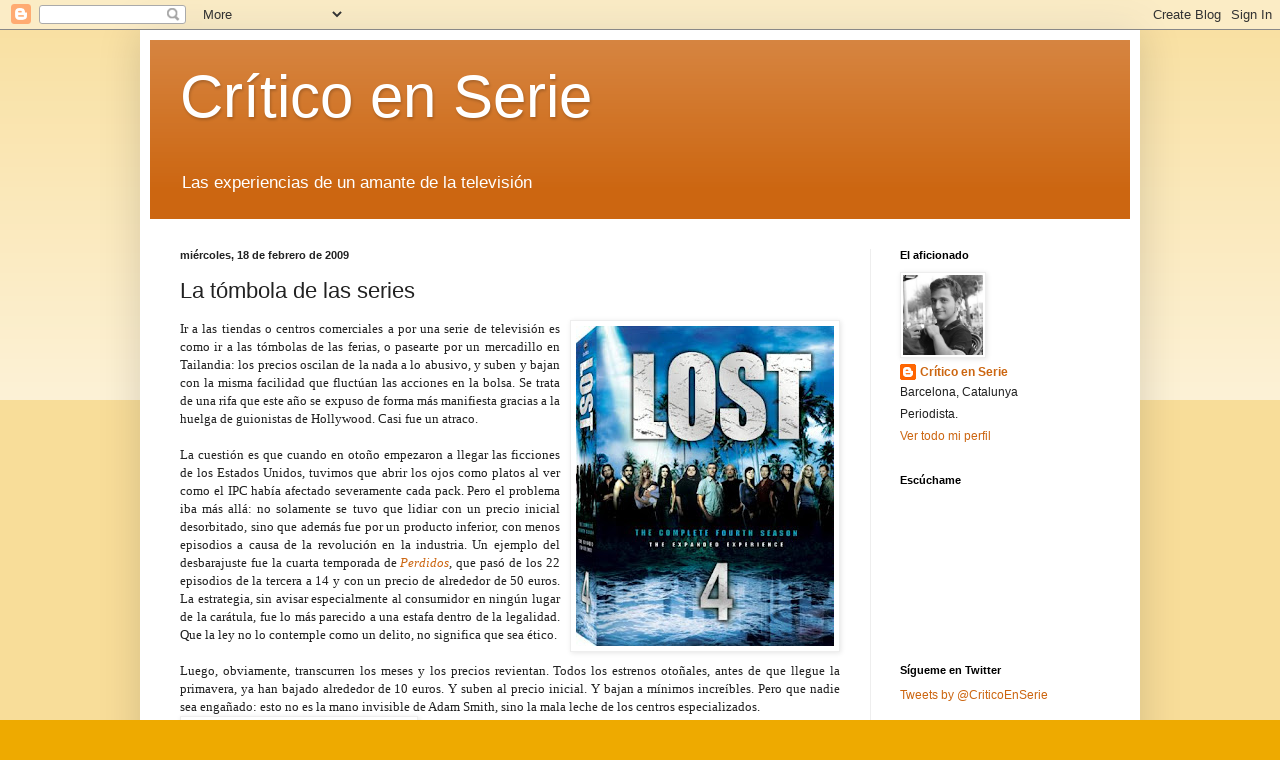

--- FILE ---
content_type: text/html; charset=UTF-8
request_url: https://criticoenserie.blogspot.com/2009/02/la-tombola-de-las-series.html
body_size: 29702
content:
<!DOCTYPE html>
<html class='v2' dir='ltr' lang='es'>
<head>
<link href='https://www.blogger.com/static/v1/widgets/335934321-css_bundle_v2.css' rel='stylesheet' type='text/css'/>
<meta content='width=1100' name='viewport'/>
<meta content='text/html; charset=UTF-8' http-equiv='Content-Type'/>
<meta content='blogger' name='generator'/>
<link href='https://criticoenserie.blogspot.com/favicon.ico' rel='icon' type='image/x-icon'/>
<link href='http://criticoenserie.blogspot.com/2009/02/la-tombola-de-las-series.html' rel='canonical'/>
<link rel="alternate" type="application/atom+xml" title="Crítico en Serie - Atom" href="https://criticoenserie.blogspot.com/feeds/posts/default" />
<link rel="alternate" type="application/rss+xml" title="Crítico en Serie - RSS" href="https://criticoenserie.blogspot.com/feeds/posts/default?alt=rss" />
<link rel="service.post" type="application/atom+xml" title="Crítico en Serie - Atom" href="https://www.blogger.com/feeds/4636152823413411109/posts/default" />

<link rel="alternate" type="application/atom+xml" title="Crítico en Serie - Atom" href="https://criticoenserie.blogspot.com/feeds/2136447041108426401/comments/default" />
<!--Can't find substitution for tag [blog.ieCssRetrofitLinks]-->
<link href='https://blogger.googleusercontent.com/img/b/R29vZ2xl/AVvXsEjaPK5ER9FYCRPL1pFGQkC0Eh67wS8wTzOlebC_ks2E4LRHC2A-A3Lj8LLU2I0mrTC_pnhtI2vfxOTntD2CK7B3xmhEmUypqAFOjjepGTvxrblHWwIsv3ET_KK2ylecACp_A3eFlcazPPI/s320/season4.jpg' rel='image_src'/>
<meta content='http://criticoenserie.blogspot.com/2009/02/la-tombola-de-las-series.html' property='og:url'/>
<meta content='La tómbola de las series' property='og:title'/>
<meta content='Ir a las tiendas o centros comerciales a por una serie de televisión es como ir a las tómbolas de las ferias, o pasearte por un mercadillo e...' property='og:description'/>
<meta content='https://blogger.googleusercontent.com/img/b/R29vZ2xl/AVvXsEjaPK5ER9FYCRPL1pFGQkC0Eh67wS8wTzOlebC_ks2E4LRHC2A-A3Lj8LLU2I0mrTC_pnhtI2vfxOTntD2CK7B3xmhEmUypqAFOjjepGTvxrblHWwIsv3ET_KK2ylecACp_A3eFlcazPPI/w1200-h630-p-k-no-nu/season4.jpg' property='og:image'/>
<title>Crítico en Serie: La tómbola de las series</title>
<style id='page-skin-1' type='text/css'><!--
/*
-----------------------------------------------
Blogger Template Style
Name:     Simple
Designer: Blogger
URL:      www.blogger.com
----------------------------------------------- */
/* Content
----------------------------------------------- */
body {
font: normal normal 12px Arial, Tahoma, Helvetica, FreeSans, sans-serif;
color: #222222;
background: #eeaa00 none repeat scroll top left;
padding: 0 40px 40px 40px;
}
html body .region-inner {
min-width: 0;
max-width: 100%;
width: auto;
}
h2 {
font-size: 22px;
}
a:link {
text-decoration:none;
color: #cc6611;
}
a:visited {
text-decoration:none;
color: #888888;
}
a:hover {
text-decoration:underline;
color: #ff9900;
}
.body-fauxcolumn-outer .fauxcolumn-inner {
background: transparent url(https://resources.blogblog.com/blogblog/data/1kt/simple/body_gradient_tile_light.png) repeat scroll top left;
_background-image: none;
}
.body-fauxcolumn-outer .cap-top {
position: absolute;
z-index: 1;
height: 400px;
width: 100%;
}
.body-fauxcolumn-outer .cap-top .cap-left {
width: 100%;
background: transparent url(https://resources.blogblog.com/blogblog/data/1kt/simple/gradients_light.png) repeat-x scroll top left;
_background-image: none;
}
.content-outer {
-moz-box-shadow: 0 0 40px rgba(0, 0, 0, .15);
-webkit-box-shadow: 0 0 5px rgba(0, 0, 0, .15);
-goog-ms-box-shadow: 0 0 10px #333333;
box-shadow: 0 0 40px rgba(0, 0, 0, .15);
margin-bottom: 1px;
}
.content-inner {
padding: 10px 10px;
}
.content-inner {
background-color: #ffffff;
}
/* Header
----------------------------------------------- */
.header-outer {
background: #cc6611 url(//www.blogblog.com/1kt/simple/gradients_light.png) repeat-x scroll 0 -400px;
_background-image: none;
}
.Header h1 {
font: normal normal 60px Arial, Tahoma, Helvetica, FreeSans, sans-serif;
color: #ffffff;
text-shadow: 1px 2px 3px rgba(0, 0, 0, .2);
}
.Header h1 a {
color: #ffffff;
}
.Header .description {
font-size: 140%;
color: #ffffff;
}
.header-inner .Header .titlewrapper {
padding: 22px 30px;
}
.header-inner .Header .descriptionwrapper {
padding: 0 30px;
}
/* Tabs
----------------------------------------------- */
.tabs-inner .section:first-child {
border-top: 0 solid #eeeeee;
}
.tabs-inner .section:first-child ul {
margin-top: -0;
border-top: 0 solid #eeeeee;
border-left: 0 solid #eeeeee;
border-right: 0 solid #eeeeee;
}
.tabs-inner .widget ul {
background: #f5f5f5 url(https://resources.blogblog.com/blogblog/data/1kt/simple/gradients_light.png) repeat-x scroll 0 -800px;
_background-image: none;
border-bottom: 1px solid #eeeeee;
margin-top: 0;
margin-left: -30px;
margin-right: -30px;
}
.tabs-inner .widget li a {
display: inline-block;
padding: .6em 1em;
font: normal normal 14px Arial, Tahoma, Helvetica, FreeSans, sans-serif;
color: #999999;
border-left: 1px solid #ffffff;
border-right: 1px solid #eeeeee;
}
.tabs-inner .widget li:first-child a {
border-left: none;
}
.tabs-inner .widget li.selected a, .tabs-inner .widget li a:hover {
color: #000000;
background-color: #eeeeee;
text-decoration: none;
}
/* Columns
----------------------------------------------- */
.main-outer {
border-top: 0 solid #eeeeee;
}
.fauxcolumn-left-outer .fauxcolumn-inner {
border-right: 1px solid #eeeeee;
}
.fauxcolumn-right-outer .fauxcolumn-inner {
border-left: 1px solid #eeeeee;
}
/* Headings
----------------------------------------------- */
div.widget > h2,
div.widget h2.title {
margin: 0 0 1em 0;
font: normal bold 11px Arial, Tahoma, Helvetica, FreeSans, sans-serif;
color: #000000;
}
/* Widgets
----------------------------------------------- */
.widget .zippy {
color: #999999;
text-shadow: 2px 2px 1px rgba(0, 0, 0, .1);
}
.widget .popular-posts ul {
list-style: none;
}
/* Posts
----------------------------------------------- */
h2.date-header {
font: normal bold 11px Arial, Tahoma, Helvetica, FreeSans, sans-serif;
}
.date-header span {
background-color: transparent;
color: #222222;
padding: inherit;
letter-spacing: inherit;
margin: inherit;
}
.main-inner {
padding-top: 30px;
padding-bottom: 30px;
}
.main-inner .column-center-inner {
padding: 0 15px;
}
.main-inner .column-center-inner .section {
margin: 0 15px;
}
.post {
margin: 0 0 25px 0;
}
h3.post-title, .comments h4 {
font: normal normal 22px Arial, Tahoma, Helvetica, FreeSans, sans-serif;
margin: .75em 0 0;
}
.post-body {
font-size: 110%;
line-height: 1.4;
position: relative;
}
.post-body img, .post-body .tr-caption-container, .Profile img, .Image img,
.BlogList .item-thumbnail img {
padding: 2px;
background: #ffffff;
border: 1px solid #eeeeee;
-moz-box-shadow: 1px 1px 5px rgba(0, 0, 0, .1);
-webkit-box-shadow: 1px 1px 5px rgba(0, 0, 0, .1);
box-shadow: 1px 1px 5px rgba(0, 0, 0, .1);
}
.post-body img, .post-body .tr-caption-container {
padding: 5px;
}
.post-body .tr-caption-container {
color: #222222;
}
.post-body .tr-caption-container img {
padding: 0;
background: transparent;
border: none;
-moz-box-shadow: 0 0 0 rgba(0, 0, 0, .1);
-webkit-box-shadow: 0 0 0 rgba(0, 0, 0, .1);
box-shadow: 0 0 0 rgba(0, 0, 0, .1);
}
.post-header {
margin: 0 0 1.5em;
line-height: 1.6;
font-size: 90%;
}
.post-footer {
margin: 20px -2px 0;
padding: 5px 10px;
color: #666666;
background-color: #f9f9f9;
border-bottom: 1px solid #eeeeee;
line-height: 1.6;
font-size: 90%;
}
#comments .comment-author {
padding-top: 1.5em;
border-top: 1px solid #eeeeee;
background-position: 0 1.5em;
}
#comments .comment-author:first-child {
padding-top: 0;
border-top: none;
}
.avatar-image-container {
margin: .2em 0 0;
}
#comments .avatar-image-container img {
border: 1px solid #eeeeee;
}
/* Comments
----------------------------------------------- */
.comments .comments-content .icon.blog-author {
background-repeat: no-repeat;
background-image: url([data-uri]);
}
.comments .comments-content .loadmore a {
border-top: 1px solid #999999;
border-bottom: 1px solid #999999;
}
.comments .comment-thread.inline-thread {
background-color: #f9f9f9;
}
.comments .continue {
border-top: 2px solid #999999;
}
/* Accents
---------------------------------------------- */
.section-columns td.columns-cell {
border-left: 1px solid #eeeeee;
}
.blog-pager {
background: transparent none no-repeat scroll top center;
}
.blog-pager-older-link, .home-link,
.blog-pager-newer-link {
background-color: #ffffff;
padding: 5px;
}
.footer-outer {
border-top: 0 dashed #bbbbbb;
}
/* Mobile
----------------------------------------------- */
body.mobile  {
background-size: auto;
}
.mobile .body-fauxcolumn-outer {
background: transparent none repeat scroll top left;
}
.mobile .body-fauxcolumn-outer .cap-top {
background-size: 100% auto;
}
.mobile .content-outer {
-webkit-box-shadow: 0 0 3px rgba(0, 0, 0, .15);
box-shadow: 0 0 3px rgba(0, 0, 0, .15);
}
.mobile .tabs-inner .widget ul {
margin-left: 0;
margin-right: 0;
}
.mobile .post {
margin: 0;
}
.mobile .main-inner .column-center-inner .section {
margin: 0;
}
.mobile .date-header span {
padding: 0.1em 10px;
margin: 0 -10px;
}
.mobile h3.post-title {
margin: 0;
}
.mobile .blog-pager {
background: transparent none no-repeat scroll top center;
}
.mobile .footer-outer {
border-top: none;
}
.mobile .main-inner, .mobile .footer-inner {
background-color: #ffffff;
}
.mobile-index-contents {
color: #222222;
}
.mobile-link-button {
background-color: #cc6611;
}
.mobile-link-button a:link, .mobile-link-button a:visited {
color: #ffffff;
}
.mobile .tabs-inner .section:first-child {
border-top: none;
}
.mobile .tabs-inner .PageList .widget-content {
background-color: #eeeeee;
color: #000000;
border-top: 1px solid #eeeeee;
border-bottom: 1px solid #eeeeee;
}
.mobile .tabs-inner .PageList .widget-content .pagelist-arrow {
border-left: 1px solid #eeeeee;
}

--></style>
<style id='template-skin-1' type='text/css'><!--
body {
min-width: 1000px;
}
.content-outer, .content-fauxcolumn-outer, .region-inner {
min-width: 1000px;
max-width: 1000px;
_width: 1000px;
}
.main-inner .columns {
padding-left: 0px;
padding-right: 260px;
}
.main-inner .fauxcolumn-center-outer {
left: 0px;
right: 260px;
/* IE6 does not respect left and right together */
_width: expression(this.parentNode.offsetWidth -
parseInt("0px") -
parseInt("260px") + 'px');
}
.main-inner .fauxcolumn-left-outer {
width: 0px;
}
.main-inner .fauxcolumn-right-outer {
width: 260px;
}
.main-inner .column-left-outer {
width: 0px;
right: 100%;
margin-left: -0px;
}
.main-inner .column-right-outer {
width: 260px;
margin-right: -260px;
}
#layout {
min-width: 0;
}
#layout .content-outer {
min-width: 0;
width: 800px;
}
#layout .region-inner {
min-width: 0;
width: auto;
}
body#layout div.add_widget {
padding: 8px;
}
body#layout div.add_widget a {
margin-left: 32px;
}
--></style>
<link href='https://www.blogger.com/dyn-css/authorization.css?targetBlogID=4636152823413411109&amp;zx=3f1ddb43-86e3-4e07-b078-924e9f4bb0ce' media='none' onload='if(media!=&#39;all&#39;)media=&#39;all&#39;' rel='stylesheet'/><noscript><link href='https://www.blogger.com/dyn-css/authorization.css?targetBlogID=4636152823413411109&amp;zx=3f1ddb43-86e3-4e07-b078-924e9f4bb0ce' rel='stylesheet'/></noscript>
<meta name='google-adsense-platform-account' content='ca-host-pub-1556223355139109'/>
<meta name='google-adsense-platform-domain' content='blogspot.com'/>

</head>
<body class='loading variant-bold'>
<div class='navbar section' id='navbar' name='Barra de navegación'><div class='widget Navbar' data-version='1' id='Navbar1'><script type="text/javascript">
    function setAttributeOnload(object, attribute, val) {
      if(window.addEventListener) {
        window.addEventListener('load',
          function(){ object[attribute] = val; }, false);
      } else {
        window.attachEvent('onload', function(){ object[attribute] = val; });
      }
    }
  </script>
<div id="navbar-iframe-container"></div>
<script type="text/javascript" src="https://apis.google.com/js/platform.js"></script>
<script type="text/javascript">
      gapi.load("gapi.iframes:gapi.iframes.style.bubble", function() {
        if (gapi.iframes && gapi.iframes.getContext) {
          gapi.iframes.getContext().openChild({
              url: 'https://www.blogger.com/navbar/4636152823413411109?po\x3d2136447041108426401\x26origin\x3dhttps://criticoenserie.blogspot.com',
              where: document.getElementById("navbar-iframe-container"),
              id: "navbar-iframe"
          });
        }
      });
    </script><script type="text/javascript">
(function() {
var script = document.createElement('script');
script.type = 'text/javascript';
script.src = '//pagead2.googlesyndication.com/pagead/js/google_top_exp.js';
var head = document.getElementsByTagName('head')[0];
if (head) {
head.appendChild(script);
}})();
</script>
</div></div>
<div class='body-fauxcolumns'>
<div class='fauxcolumn-outer body-fauxcolumn-outer'>
<div class='cap-top'>
<div class='cap-left'></div>
<div class='cap-right'></div>
</div>
<div class='fauxborder-left'>
<div class='fauxborder-right'></div>
<div class='fauxcolumn-inner'>
</div>
</div>
<div class='cap-bottom'>
<div class='cap-left'></div>
<div class='cap-right'></div>
</div>
</div>
</div>
<div class='content'>
<div class='content-fauxcolumns'>
<div class='fauxcolumn-outer content-fauxcolumn-outer'>
<div class='cap-top'>
<div class='cap-left'></div>
<div class='cap-right'></div>
</div>
<div class='fauxborder-left'>
<div class='fauxborder-right'></div>
<div class='fauxcolumn-inner'>
</div>
</div>
<div class='cap-bottom'>
<div class='cap-left'></div>
<div class='cap-right'></div>
</div>
</div>
</div>
<div class='content-outer'>
<div class='content-cap-top cap-top'>
<div class='cap-left'></div>
<div class='cap-right'></div>
</div>
<div class='fauxborder-left content-fauxborder-left'>
<div class='fauxborder-right content-fauxborder-right'></div>
<div class='content-inner'>
<header>
<div class='header-outer'>
<div class='header-cap-top cap-top'>
<div class='cap-left'></div>
<div class='cap-right'></div>
</div>
<div class='fauxborder-left header-fauxborder-left'>
<div class='fauxborder-right header-fauxborder-right'></div>
<div class='region-inner header-inner'>
<div class='header section' id='header' name='Cabecera'><div class='widget Header' data-version='1' id='Header1'>
<div id='header-inner'>
<div class='titlewrapper'>
<h1 class='title'>
<a href='https://criticoenserie.blogspot.com/'>
Crítico en Serie
</a>
</h1>
</div>
<div class='descriptionwrapper'>
<p class='description'><span>Las experiencias de un amante de la televisión</span></p>
</div>
</div>
</div></div>
</div>
</div>
<div class='header-cap-bottom cap-bottom'>
<div class='cap-left'></div>
<div class='cap-right'></div>
</div>
</div>
</header>
<div class='tabs-outer'>
<div class='tabs-cap-top cap-top'>
<div class='cap-left'></div>
<div class='cap-right'></div>
</div>
<div class='fauxborder-left tabs-fauxborder-left'>
<div class='fauxborder-right tabs-fauxborder-right'></div>
<div class='region-inner tabs-inner'>
<div class='tabs no-items section' id='crosscol' name='Multicolumnas'></div>
<div class='tabs no-items section' id='crosscol-overflow' name='Cross-Column 2'></div>
</div>
</div>
<div class='tabs-cap-bottom cap-bottom'>
<div class='cap-left'></div>
<div class='cap-right'></div>
</div>
</div>
<div class='main-outer'>
<div class='main-cap-top cap-top'>
<div class='cap-left'></div>
<div class='cap-right'></div>
</div>
<div class='fauxborder-left main-fauxborder-left'>
<div class='fauxborder-right main-fauxborder-right'></div>
<div class='region-inner main-inner'>
<div class='columns fauxcolumns'>
<div class='fauxcolumn-outer fauxcolumn-center-outer'>
<div class='cap-top'>
<div class='cap-left'></div>
<div class='cap-right'></div>
</div>
<div class='fauxborder-left'>
<div class='fauxborder-right'></div>
<div class='fauxcolumn-inner'>
</div>
</div>
<div class='cap-bottom'>
<div class='cap-left'></div>
<div class='cap-right'></div>
</div>
</div>
<div class='fauxcolumn-outer fauxcolumn-left-outer'>
<div class='cap-top'>
<div class='cap-left'></div>
<div class='cap-right'></div>
</div>
<div class='fauxborder-left'>
<div class='fauxborder-right'></div>
<div class='fauxcolumn-inner'>
</div>
</div>
<div class='cap-bottom'>
<div class='cap-left'></div>
<div class='cap-right'></div>
</div>
</div>
<div class='fauxcolumn-outer fauxcolumn-right-outer'>
<div class='cap-top'>
<div class='cap-left'></div>
<div class='cap-right'></div>
</div>
<div class='fauxborder-left'>
<div class='fauxborder-right'></div>
<div class='fauxcolumn-inner'>
</div>
</div>
<div class='cap-bottom'>
<div class='cap-left'></div>
<div class='cap-right'></div>
</div>
</div>
<!-- corrects IE6 width calculation -->
<div class='columns-inner'>
<div class='column-center-outer'>
<div class='column-center-inner'>
<div class='main section' id='main' name='Principal'><div class='widget Blog' data-version='1' id='Blog1'>
<div class='blog-posts hfeed'>

          <div class="date-outer">
        
<h2 class='date-header'><span>miércoles, 18 de febrero de 2009</span></h2>

          <div class="date-posts">
        
<div class='post-outer'>
<div class='post hentry uncustomized-post-template' itemprop='blogPost' itemscope='itemscope' itemtype='http://schema.org/BlogPosting'>
<meta content='https://blogger.googleusercontent.com/img/b/R29vZ2xl/AVvXsEjaPK5ER9FYCRPL1pFGQkC0Eh67wS8wTzOlebC_ks2E4LRHC2A-A3Lj8LLU2I0mrTC_pnhtI2vfxOTntD2CK7B3xmhEmUypqAFOjjepGTvxrblHWwIsv3ET_KK2ylecACp_A3eFlcazPPI/s320/season4.jpg' itemprop='image_url'/>
<meta content='4636152823413411109' itemprop='blogId'/>
<meta content='2136447041108426401' itemprop='postId'/>
<a name='2136447041108426401'></a>
<h3 class='post-title entry-title' itemprop='name'>
La tómbola de las series
</h3>
<div class='post-header'>
<div class='post-header-line-1'></div>
</div>
<div class='post-body entry-content' id='post-body-2136447041108426401' itemprop='description articleBody'>
<div style="text-align: justify;"><a href="https://blogger.googleusercontent.com/img/b/R29vZ2xl/AVvXsEjaPK5ER9FYCRPL1pFGQkC0Eh67wS8wTzOlebC_ks2E4LRHC2A-A3Lj8LLU2I0mrTC_pnhtI2vfxOTntD2CK7B3xmhEmUypqAFOjjepGTvxrblHWwIsv3ET_KK2ylecACp_A3eFlcazPPI/s1600-h/season4.jpg" onblur="try {parent.deselectBloggerImageGracefully();} catch(e) {}"><img alt="" border="0" id="BLOGGER_PHOTO_ID_5304118916386340802" src="https://blogger.googleusercontent.com/img/b/R29vZ2xl/AVvXsEjaPK5ER9FYCRPL1pFGQkC0Eh67wS8wTzOlebC_ks2E4LRHC2A-A3Lj8LLU2I0mrTC_pnhtI2vfxOTntD2CK7B3xmhEmUypqAFOjjepGTvxrblHWwIsv3ET_KK2ylecACp_A3eFlcazPPI/s320/season4.jpg" style="margin: 0pt 0pt 10px 10px; float: right; cursor: pointer; width: 258px; height: 320px;" /></a><span style="font-family:trebuchet ms;">Ir a las tiendas o centros comerciales a por una serie de televisión es como ir a las tómbolas de las ferias, o pasearte por un mercadillo en Tailandia: lo</span><span style="font-family:trebuchet ms;">s precios oscilan de la nada a lo abusivo, y suben y bajan con la misma facilidad que</span><span style="font-family:trebuchet ms;"> fluctúan las acciones en la bolsa. Se trata de una rifa que este año se expuso de forma más manifiesta gracias a la huelga de guionistas de Hollywood. Casi fue un atraco.</span></div> <div style="text-align: justify; font-family: trebuchet ms;"><br />La cuestión es que cuando en otoño empezaron a llegar las ficciones de los Estados Unidos, tuvimos que abrir los ojos como platos al ver como el IPC había afectado severamente cada pack. Pero el problema iba más allá: no solamente se tuvo que lidiar con un precio inicial desorbitado, sino que además fue por un producto inferior, con menos episodios a causa de la revolución en la industria. Un ejemplo del desbarajuste fue la cuarta temporada de <a href="http://criticoenserie.blogspot.com/search/label/Perdidos"><span style="font-style: italic;">Perdidos</span></a>, que pasó de los 22 episodios de la tercera a 14 y con un precio de alrededor de 50 euros. La estrategia, sin avisar especialmente al consumidor en ningún lugar de la carátula, fue lo más parecido a una estafa dentro de la legalidad. Que la ley no lo contemple como un delito, no significa que sea ético.<br /><br />Luego, obviamente, transcurren los meses y los precios revientan. Todos los estrenos otoñales, antes de que llegue la primavera, ya han bajado alrededor de 10 euros. Y suben al precio inicial. Y bajan a mínimos increíbles. Pero que nadie sea engañado: esto no es la mano invisible de Adam Smith, sino la mala leche de los centros especializados.<br /><a href="https://blogger.googleusercontent.com/img/b/R29vZ2xl/AVvXsEi4xrpjrsPVzw3GX1NjNMyEuzBiWmD5H-Au0-b5WSB3xoXzlj3lXyscPOK8h5k5MrtfZnpsao3OYYUEFgWMTm4F8HQsHEo65DkmcPGHlXr4Gsia2rJPiIAfRf2NIwydRob1zpYMFiU18H4/s1600-h/el+coche+fantastico+dvd+david+hasselfof.jpg" onblur="try {parent.deselectBloggerImageGracefully();} catch(e) {}"><img alt="" border="0" id="BLOGGER_PHOTO_ID_5304119534734364738" src="https://blogger.googleusercontent.com/img/b/R29vZ2xl/AVvXsEi4xrpjrsPVzw3GX1NjNMyEuzBiWmD5H-Au0-b5WSB3xoXzlj3lXyscPOK8h5k5MrtfZnpsao3OYYUEFgWMTm4F8HQsHEo65DkmcPGHlXr4Gsia2rJPiIAfRf2NIwydRob1zpYMFiU18H4/s320/el+coche+fantastico+dvd+david+hasselfof.jpg" style="margin: 0pt 10px 10px 0pt; float: left; cursor: pointer; width: 226px; height: 320px;" /></a><br />El espectáculo, sin embargo, no acaba aquí. Además de la dinámica de los precios siempre está la sorpresiva oferta. &#191;Para qué matarse en lanzar las buenas series a la venta cuando se puede sacar provecho de productos muertos y casi enterrados como <span style="font-style: italic;">El coche fantástico </span>o<span style="font-style: italic;"> McGyver</span>? Así ahora nos podemos encontrar estos clásicos basuriles mezclados con <span style="font-style: italic;">El Equipo A, V, Bonanza</span> y &#8220;cosas&#8221; como <span style="font-style: italic;">Tru Calling</span> o <span style="font-style: italic;">Floricienta</span>. Al final las estanterías de las tiendas ya parecen la típica caja de ropa interior de la década pasada en la que las abuelitas buscan unas bragas que les sirvan de faja.<br /><br />La calidad, por otra parte, no hay manera que la pongan a la venta: <a href="http://criticoenserie.blogspot.com/search/label/Mad%20Men"><span style="font-style: italic;">Mad Men</span></a> tuvo que esperar más de un año y lo hizo con unos resultados fabulosos, al lado de una desconocida y prescindible <span style="font-style: italic;">Último Aviso</span> (<span style="font-style: italic;">Burn Notice</span>). &#191;Entonces por qué no hay manera que estrenen <a href="http://criticoenserie.blogspot.com/search/label/Rockefeller%20Plaza"><span style="font-style: italic;">Rockefeller Plaza</span></a>? Ni la abultada galería de premios de Tina Fey, ni el boom que supuso su parodia de Sarah Palin, ni la presencia de Alec Baldwin han motivado a las distribuidoras a apostar por ella, cuando debe haber una legión de vagos espectadores que esperan a poder verla en la tele en horarios potables. Lo mismo sucede con <a href="http://criticoenserie.blogspot.com/search/label/Da%C3%B1os%20y%20perjuicios"><span style="font-style: italic;">Daños y Perjuicios</span></a>, con esa inmensa Glenn Close y que necesita de su edición en DVD para disfrutarse por lo que es: una película de 13 episodios. Pero, mientras que ninguna de estas series tiene ninguna fecha firme de lanzamiento,<span style="font-style: italic;"> La casa de la pradera</span> sí que la tiene. Qué criterio.<br /></div>
<div style='clear: both;'></div>
</div>
<div class='post-footer'>
<div class='post-footer-line post-footer-line-1'>
<span class='post-author vcard'>
Escrito por
<span class='fn' itemprop='author' itemscope='itemscope' itemtype='http://schema.org/Person'>
<meta content='https://www.blogger.com/profile/06115244368060747810' itemprop='url'/>
<a class='g-profile' href='https://www.blogger.com/profile/06115244368060747810' rel='author' title='author profile'>
<span itemprop='name'>Crítico en Serie</span>
</a>
</span>
</span>
<span class='post-timestamp'>
a las
<meta content='http://criticoenserie.blogspot.com/2009/02/la-tombola-de-las-series.html' itemprop='url'/>
<a class='timestamp-link' href='https://criticoenserie.blogspot.com/2009/02/la-tombola-de-las-series.html' rel='bookmark' title='permanent link'><abbr class='published' itemprop='datePublished' title='2009-02-18T13:43:00+01:00'>13:43</abbr></a>
</span>
<span class='post-comment-link'>
</span>
<span class='post-icons'>
<span class='item-action'>
<a href='https://www.blogger.com/email-post/4636152823413411109/2136447041108426401' title='Enviar entrada por correo electrónico'>
<img alt='' class='icon-action' height='13' src='https://resources.blogblog.com/img/icon18_email.gif' width='18'/>
</a>
</span>
<span class='item-control blog-admin pid-1097033119'>
<a href='https://www.blogger.com/post-edit.g?blogID=4636152823413411109&postID=2136447041108426401&from=pencil' title='Editar entrada'>
<img alt='' class='icon-action' height='18' src='https://resources.blogblog.com/img/icon18_edit_allbkg.gif' width='18'/>
</a>
</span>
</span>
<div class='post-share-buttons goog-inline-block'>
<a class='goog-inline-block share-button sb-email' href='https://www.blogger.com/share-post.g?blogID=4636152823413411109&postID=2136447041108426401&target=email' target='_blank' title='Enviar por correo electrónico'><span class='share-button-link-text'>Enviar por correo electrónico</span></a><a class='goog-inline-block share-button sb-blog' href='https://www.blogger.com/share-post.g?blogID=4636152823413411109&postID=2136447041108426401&target=blog' onclick='window.open(this.href, "_blank", "height=270,width=475"); return false;' target='_blank' title='Escribe un blog'><span class='share-button-link-text'>Escribe un blog</span></a><a class='goog-inline-block share-button sb-twitter' href='https://www.blogger.com/share-post.g?blogID=4636152823413411109&postID=2136447041108426401&target=twitter' target='_blank' title='Compartir en X'><span class='share-button-link-text'>Compartir en X</span></a><a class='goog-inline-block share-button sb-facebook' href='https://www.blogger.com/share-post.g?blogID=4636152823413411109&postID=2136447041108426401&target=facebook' onclick='window.open(this.href, "_blank", "height=430,width=640"); return false;' target='_blank' title='Compartir con Facebook'><span class='share-button-link-text'>Compartir con Facebook</span></a><a class='goog-inline-block share-button sb-pinterest' href='https://www.blogger.com/share-post.g?blogID=4636152823413411109&postID=2136447041108426401&target=pinterest' target='_blank' title='Compartir en Pinterest'><span class='share-button-link-text'>Compartir en Pinterest</span></a>
</div>
</div>
<div class='post-footer-line post-footer-line-2'>
<span class='post-labels'>
Clasificado por:
<a href='https://criticoenserie.blogspot.com/search/label/Actualidad' rel='tag'>Actualidad</a>
</span>
</div>
<div class='post-footer-line post-footer-line-3'>
<span class='post-location'>
</span>
</div>
</div>
</div>
<div class='comments' id='comments'>
<a name='comments'></a>
<h4>18 comentarios:</h4>
<div id='Blog1_comments-block-wrapper'>
<dl class='avatar-comment-indent' id='comments-block'>
<dt class='comment-author ' id='c926611628058682975'>
<a name='c926611628058682975'></a>
<div class="avatar-image-container avatar-stock"><span dir="ltr"><a href="https://www.blogger.com/profile/02542677072110108088" target="" rel="nofollow" onclick="" class="avatar-hovercard" id="av-926611628058682975-02542677072110108088"><img src="//www.blogger.com/img/blogger_logo_round_35.png" width="35" height="35" alt="" title="&Aacute;lex">

</a></span></div>
<a href='https://www.blogger.com/profile/02542677072110108088' rel='nofollow'>Álex</a>
dijo...
</dt>
<dd class='comment-body' id='Blog1_cmt-926611628058682975'>
<p>
Lo mejor para pillarse dvds es Amazon o el DailyPrice, que te los vende de segunda mano. Sino resultan muy caras.<BR/><BR/>50 &#8364; por un pack me parece una pasada, sobre todo cuando por 60&#8364; me puedo comprar una serie completa.
</p>
</dd>
<dd class='comment-footer'>
<span class='comment-timestamp'>
<a href='https://criticoenserie.blogspot.com/2009/02/la-tombola-de-las-series.html?showComment=1234962420000#c926611628058682975' title='comment permalink'>
18 de febrero de 2009 a las 14:07
</a>
<span class='item-control blog-admin pid-790855194'>
<a class='comment-delete' href='https://www.blogger.com/comment/delete/4636152823413411109/926611628058682975' title='Eliminar comentario'>
<img src='https://resources.blogblog.com/img/icon_delete13.gif'/>
</a>
</span>
</span>
</dd>
<dt class='comment-author ' id='c240190310465785457'>
<a name='c240190310465785457'></a>
<div class="avatar-image-container avatar-stock"><span dir="ltr"><img src="//resources.blogblog.com/img/blank.gif" width="35" height="35" alt="" title="An&oacute;nimo">

</span></div>
Anónimo
dijo...
</dt>
<dd class='comment-body' id='Blog1_cmt-240190310465785457'>
<p>
Yo tengo que decir, por experiencia, que comprar series en España es un robo.<BR/><BR/>Tengo 310 packs de series, si, si, 310 y ultimamente no compro ninguno en españa, excepto series como Dexter, ya que la edicion de EEUU no tiene subtitulos.<BR/><BR/>Series como Mujeres Desesperadas, Lost, Anatomia de Grey, Supernatural, One tree hill, etc... me las compro en Amazon, donde se pueden encontrar chollos. Hace poco me compre las series completas de "El ala oeste", "The Wire", "Deadwood", ... por un precio que aqui seria imposible, 60&#8364; el de The Wire y aqui una temporada vale 40&#8364;.<BR/><BR/>STOP comprar en Españaaaaaa.<BR/>HELLOOOOOOO Amazon.
</p>
</dd>
<dd class='comment-footer'>
<span class='comment-timestamp'>
<a href='https://criticoenserie.blogspot.com/2009/02/la-tombola-de-las-series.html?showComment=1234963560000#c240190310465785457' title='comment permalink'>
18 de febrero de 2009 a las 14:26
</a>
<span class='item-control blog-admin pid-1577666761'>
<a class='comment-delete' href='https://www.blogger.com/comment/delete/4636152823413411109/240190310465785457' title='Eliminar comentario'>
<img src='https://resources.blogblog.com/img/icon_delete13.gif'/>
</a>
</span>
</span>
</dd>
<dt class='comment-author ' id='c8007496888242263194'>
<a name='c8007496888242263194'></a>
<div class="avatar-image-container vcard"><span dir="ltr"><a href="https://www.blogger.com/profile/16937410492676113507" target="" rel="nofollow" onclick="" class="avatar-hovercard" id="av-8007496888242263194-16937410492676113507"><img src="https://resources.blogblog.com/img/blank.gif" width="35" height="35" class="delayLoad" style="display: none;" longdesc="//blogger.googleusercontent.com/img/b/R29vZ2xl/AVvXsEju7pbM8vI2ji3kSdJCVYZzAnvCXz1lOTlbIGjO0VVInvx6SUnhqaZKFGudBcjMW7oq5eZUiUl0cnHSLVGp777TQrvDgqTrTILuD7BOTisTwgfJYcHUd0ucjOx6Mm7C_Q/s45-c/SNDean-smartass-1.png" alt="" title="Adri">

<noscript><img src="//blogger.googleusercontent.com/img/b/R29vZ2xl/AVvXsEju7pbM8vI2ji3kSdJCVYZzAnvCXz1lOTlbIGjO0VVInvx6SUnhqaZKFGudBcjMW7oq5eZUiUl0cnHSLVGp777TQrvDgqTrTILuD7BOTisTwgfJYcHUd0ucjOx6Mm7C_Q/s45-c/SNDean-smartass-1.png" width="35" height="35" class="photo" alt=""></noscript></a></span></div>
<a href='https://www.blogger.com/profile/16937410492676113507' rel='nofollow'>Adri</a>
dijo...
</dt>
<dd class='comment-body' id='Blog1_cmt-8007496888242263194'>
<p>
Estoy totalmente con Iñaki y Alx.<BR/><BR/>Salvo casos extremos como rebajas o chanchullos como el 4x3 de la FNAC (sumado a un 30% de descuento que tienen ahora en algunas series) sale muchísimo mejor comprarlas en Amazon o similares.<BR/><BR/>Mi última compra fue temporadas 2 y 3 de supernatural, 1 y 2 de the office, las 3 de Veronicamars y dr. Horrible: total 100 euros...
</p>
</dd>
<dd class='comment-footer'>
<span class='comment-timestamp'>
<a href='https://criticoenserie.blogspot.com/2009/02/la-tombola-de-las-series.html?showComment=1234964100000#c8007496888242263194' title='comment permalink'>
18 de febrero de 2009 a las 14:35
</a>
<span class='item-control blog-admin pid-111971283'>
<a class='comment-delete' href='https://www.blogger.com/comment/delete/4636152823413411109/8007496888242263194' title='Eliminar comentario'>
<img src='https://resources.blogblog.com/img/icon_delete13.gif'/>
</a>
</span>
</span>
</dd>
<dt class='comment-author ' id='c6577649500019159142'>
<a name='c6577649500019159142'></a>
<div class="avatar-image-container vcard"><span dir="ltr"><a href="https://www.blogger.com/profile/17463187574761085797" target="" rel="nofollow" onclick="" class="avatar-hovercard" id="av-6577649500019159142-17463187574761085797"><img src="https://resources.blogblog.com/img/blank.gif" width="35" height="35" class="delayLoad" style="display: none;" longdesc="//2.bp.blogspot.com/_8kQhg7ReYPQ/SpW-XJOq3GI/AAAAAAAABNo/y6H17B6DhZo/S45-s35/Jax%2Bun%2Btelespectador%2Bmas.JPG" alt="" title="Un telespectador m&aacute;s">

<noscript><img src="//2.bp.blogspot.com/_8kQhg7ReYPQ/SpW-XJOq3GI/AAAAAAAABNo/y6H17B6DhZo/S45-s35/Jax%2Bun%2Btelespectador%2Bmas.JPG" width="35" height="35" class="photo" alt=""></noscript></a></span></div>
<a href='https://www.blogger.com/profile/17463187574761085797' rel='nofollow'>Un telespectador más</a>
dijo...
</dt>
<dd class='comment-body' id='Blog1_cmt-6577649500019159142'>
<p>
En España salvo raras excepciones no se pueden comprar series. <BR/>Yo ultmamente estoy buscando la segunda temporada de MOtivos Personales, porque em regalaron la primera por navidad, pero ya está desclasificada, por lo que no hay forma de encontrarla.<BR/><BR/>Y bueno, ya mejor no hablar de los precos, porque es insultante.<BR/><BR/>Tendré que empezar a fijarme mas en Amazon, aunque no se yo si entenderé bien la página jeje<BR/><BR/>Saludos!
</p>
</dd>
<dd class='comment-footer'>
<span class='comment-timestamp'>
<a href='https://criticoenserie.blogspot.com/2009/02/la-tombola-de-las-series.html?showComment=1234967580000#c6577649500019159142' title='comment permalink'>
18 de febrero de 2009 a las 15:33
</a>
<span class='item-control blog-admin pid-1937896063'>
<a class='comment-delete' href='https://www.blogger.com/comment/delete/4636152823413411109/6577649500019159142' title='Eliminar comentario'>
<img src='https://resources.blogblog.com/img/icon_delete13.gif'/>
</a>
</span>
</span>
</dd>
<dt class='comment-author ' id='c5765012965986974767'>
<a name='c5765012965986974767'></a>
<div class="avatar-image-container avatar-stock"><span dir="ltr"><a href="https://www.blogger.com/profile/17855924456905408305" target="" rel="nofollow" onclick="" class="avatar-hovercard" id="av-5765012965986974767-17855924456905408305"><img src="//www.blogger.com/img/blogger_logo_round_35.png" width="35" height="35" alt="" title="Eldemo">

</a></span></div>
<a href='https://www.blogger.com/profile/17855924456905408305' rel='nofollow'>Eldemo</a>
dijo...
</dt>
<dd class='comment-body' id='Blog1_cmt-5765012965986974767'>
<p>
Otro que se apunta a las compras en Amazon. Es ridículo el precio de las series aquí, vamos, un mal chiste. El colmo ha sido la segunda de Héroes, que como es mala de narices, le meten un par de muñecos y te cobran &#161;&#161;más de 100 euros!!
</p>
</dd>
<dd class='comment-footer'>
<span class='comment-timestamp'>
<a href='https://criticoenserie.blogspot.com/2009/02/la-tombola-de-las-series.html?showComment=1234967940000#c5765012965986974767' title='comment permalink'>
18 de febrero de 2009 a las 15:39
</a>
<span class='item-control blog-admin pid-1847499099'>
<a class='comment-delete' href='https://www.blogger.com/comment/delete/4636152823413411109/5765012965986974767' title='Eliminar comentario'>
<img src='https://resources.blogblog.com/img/icon_delete13.gif'/>
</a>
</span>
</span>
</dd>
<dt class='comment-author ' id='c8918431271506941479'>
<a name='c8918431271506941479'></a>
<div class="avatar-image-container avatar-stock"><span dir="ltr"><a href="https://www.blogger.com/profile/15423858291863644352" target="" rel="nofollow" onclick="" class="avatar-hovercard" id="av-8918431271506941479-15423858291863644352"><img src="//www.blogger.com/img/blogger_logo_round_35.png" width="35" height="35" alt="" title="Unknown">

</a></span></div>
<a href='https://www.blogger.com/profile/15423858291863644352' rel='nofollow'>Unknown</a>
dijo...
</dt>
<dd class='comment-body' id='Blog1_cmt-8918431271506941479'>
<p>
La única que me compré a precio abusivo fue la de perdidos. Las de padre de familia espero a que bajen de precio, que las tengo todas menos las sexta. De todas formas yo paso directamente, serie que me interesa, la dejo descargada en el disco duro entera.
</p>
</dd>
<dd class='comment-footer'>
<span class='comment-timestamp'>
<a href='https://criticoenserie.blogspot.com/2009/02/la-tombola-de-las-series.html?showComment=1234974960000#c8918431271506941479' title='comment permalink'>
18 de febrero de 2009 a las 17:36
</a>
<span class='item-control blog-admin pid-1291182368'>
<a class='comment-delete' href='https://www.blogger.com/comment/delete/4636152823413411109/8918431271506941479' title='Eliminar comentario'>
<img src='https://resources.blogblog.com/img/icon_delete13.gif'/>
</a>
</span>
</span>
</dd>
<dt class='comment-author ' id='c1055031817424983763'>
<a name='c1055031817424983763'></a>
<div class="avatar-image-container vcard"><span dir="ltr"><a href="https://www.blogger.com/profile/08963332203323162392" target="" rel="nofollow" onclick="" class="avatar-hovercard" id="av-1055031817424983763-08963332203323162392"><img src="https://resources.blogblog.com/img/blank.gif" width="35" height="35" class="delayLoad" style="display: none;" longdesc="//blogger.googleusercontent.com/img/b/R29vZ2xl/AVvXsEiTUqmUlAogONlhZdJE0RZvzFne2RviE1RdqzlgUhD_lm_xb7b-wg1C8d6lTg3f0IN-bakR8c8ng9ugt3CMWR8mUxJ0hh7iJ6sdKC4EGFHQpUq8-7cK6im5uu4trB0xtQ/s45-c/battlestar-galactica-cylon-centurion-1.jpg" alt="" title="seri&eacute;filo">

<noscript><img src="//blogger.googleusercontent.com/img/b/R29vZ2xl/AVvXsEiTUqmUlAogONlhZdJE0RZvzFne2RviE1RdqzlgUhD_lm_xb7b-wg1C8d6lTg3f0IN-bakR8c8ng9ugt3CMWR8mUxJ0hh7iJ6sdKC4EGFHQpUq8-7cK6im5uu4trB0xtQ/s45-c/battlestar-galactica-cylon-centurion-1.jpg" width="35" height="35" class="photo" alt=""></noscript></a></span></div>
<a href='https://www.blogger.com/profile/08963332203323162392' rel='nofollow'>seriéfilo</a>
dijo...
</dt>
<dd class='comment-body' id='Blog1_cmt-1055031817424983763'>
<p>
y ya si hablamos de los diferentes precios en las distintas grandes superficies... el precio de un pack lleg a oscilar más de 10 euros. !Como lo oís!
</p>
</dd>
<dd class='comment-footer'>
<span class='comment-timestamp'>
<a href='https://criticoenserie.blogspot.com/2009/02/la-tombola-de-las-series.html?showComment=1234976460000#c1055031817424983763' title='comment permalink'>
18 de febrero de 2009 a las 18:01
</a>
<span class='item-control blog-admin pid-1852107150'>
<a class='comment-delete' href='https://www.blogger.com/comment/delete/4636152823413411109/1055031817424983763' title='Eliminar comentario'>
<img src='https://resources.blogblog.com/img/icon_delete13.gif'/>
</a>
</span>
</span>
</dd>
<dt class='comment-author blog-author' id='c380343396947660388'>
<a name='c380343396947660388'></a>
<div class="avatar-image-container vcard"><span dir="ltr"><a href="https://www.blogger.com/profile/06115244368060747810" target="" rel="nofollow" onclick="" class="avatar-hovercard" id="av-380343396947660388-06115244368060747810"><img src="https://resources.blogblog.com/img/blank.gif" width="35" height="35" class="delayLoad" style="display: none;" longdesc="//blogger.googleusercontent.com/img/b/R29vZ2xl/AVvXsEgWKNNtCfu9lSZbj0ZSWdHTwbqvojr-soFaNEh9ocFLSUkELPwym-56sYRcwSrHrXZg22fNNWbCMv1zHPy5-e0RjQGgaphpr8l89nSKdOQF0HYC3XPYGqCndk4tYbAvGTs/s45-c/Pere.jpg" alt="" title="Cr&iacute;tico en Serie">

<noscript><img src="//blogger.googleusercontent.com/img/b/R29vZ2xl/AVvXsEgWKNNtCfu9lSZbj0ZSWdHTwbqvojr-soFaNEh9ocFLSUkELPwym-56sYRcwSrHrXZg22fNNWbCMv1zHPy5-e0RjQGgaphpr8l89nSKdOQF0HYC3XPYGqCndk4tYbAvGTs/s45-c/Pere.jpg" width="35" height="35" class="photo" alt=""></noscript></a></span></div>
<a href='https://www.blogger.com/profile/06115244368060747810' rel='nofollow'>Crítico en Serie</a>
dijo...
</dt>
<dd class='comment-body' id='Blog1_cmt-380343396947660388'>
<p>
seriéfilo, &#191;más de 10 euros? &#161;Y más de 30!<BR/><BR/>Me encanta ver las iras que ha suscitado este post. Yo ya sé que lo mejor es amazon, pero es que prefiero comprarlas así para poder "convertir" a más personas, esas que no ven las series en VOS. Y yo si las miro en inglés es porque el ritmo USA me obliga, ya lo sabéis.
</p>
</dd>
<dd class='comment-footer'>
<span class='comment-timestamp'>
<a href='https://criticoenserie.blogspot.com/2009/02/la-tombola-de-las-series.html?showComment=1234978980000#c380343396947660388' title='comment permalink'>
18 de febrero de 2009 a las 18:43
</a>
<span class='item-control blog-admin pid-1097033119'>
<a class='comment-delete' href='https://www.blogger.com/comment/delete/4636152823413411109/380343396947660388' title='Eliminar comentario'>
<img src='https://resources.blogblog.com/img/icon_delete13.gif'/>
</a>
</span>
</span>
</dd>
<dt class='comment-author ' id='c4688352325096024869'>
<a name='c4688352325096024869'></a>
<div class="avatar-image-container avatar-stock"><span dir="ltr"><a href="https://www.blogger.com/profile/13499255161324057764" target="" rel="nofollow" onclick="" class="avatar-hovercard" id="av-4688352325096024869-13499255161324057764"><img src="//www.blogger.com/img/blogger_logo_round_35.png" width="35" height="35" alt="" title="Unknown">

</a></span></div>
<a href='https://www.blogger.com/profile/13499255161324057764' rel='nofollow'>Unknown</a>
dijo...
</dt>
<dd class='comment-body' id='Blog1_cmt-4688352325096024869'>
<p>
Es que conseguir un pack por menos de 35 euros es ya un triunfo. La serie completa de Blackadder me costó un poco menos de eso.
</p>
</dd>
<dd class='comment-footer'>
<span class='comment-timestamp'>
<a href='https://criticoenserie.blogspot.com/2009/02/la-tombola-de-las-series.html?showComment=1234984740000#c4688352325096024869' title='comment permalink'>
18 de febrero de 2009 a las 20:19
</a>
<span class='item-control blog-admin pid-1751280895'>
<a class='comment-delete' href='https://www.blogger.com/comment/delete/4636152823413411109/4688352325096024869' title='Eliminar comentario'>
<img src='https://resources.blogblog.com/img/icon_delete13.gif'/>
</a>
</span>
</span>
</dd>
<dt class='comment-author ' id='c6612039664615643174'>
<a name='c6612039664615643174'></a>
<div class="avatar-image-container vcard"><span dir="ltr"><a href="https://www.blogger.com/profile/04787878258213006072" target="" rel="nofollow" onclick="" class="avatar-hovercard" id="av-6612039664615643174-04787878258213006072"><img src="https://resources.blogblog.com/img/blank.gif" width="35" height="35" class="delayLoad" style="display: none;" longdesc="//blogger.googleusercontent.com/img/b/R29vZ2xl/AVvXsEiLW9sOM2Z8FmdiP4ap5lNHeDHHKubI5JHvEQZ8R-MPyOYYyM73CFRcKzRf4vM7RKTMFFukI0SF-_fpO5h9PVFVC4W_5Y01jGcBpXn5TFyw7H0FZrNN4iTTE2MG8CMRgw/s45-c/sunne_fuet.jpg" alt="" title="Sunne">

<noscript><img src="//blogger.googleusercontent.com/img/b/R29vZ2xl/AVvXsEiLW9sOM2Z8FmdiP4ap5lNHeDHHKubI5JHvEQZ8R-MPyOYYyM73CFRcKzRf4vM7RKTMFFukI0SF-_fpO5h9PVFVC4W_5Y01jGcBpXn5TFyw7H0FZrNN4iTTE2MG8CMRgw/s45-c/sunne_fuet.jpg" width="35" height="35" class="photo" alt=""></noscript></a></span></div>
<a href='https://www.blogger.com/profile/04787878258213006072' rel='nofollow'>Sunne</a>
dijo...
</dt>
<dd class='comment-body' id='Blog1_cmt-6612039664615643174'>
<p>
que razón teneis, aquí todo es caro. veo la primera de the wire por 35 euros y me pillé(de oferta eso si) en amazon por 70 euros toda la serie. si lo llego a saber anda que me compro los 150 euros de los soprano.<BR/><BR/><BR/>Una ola para iñaki y sus 310 series. uala!
</p>
</dd>
<dd class='comment-footer'>
<span class='comment-timestamp'>
<a href='https://criticoenserie.blogspot.com/2009/02/la-tombola-de-las-series.html?showComment=1234995840000#c6612039664615643174' title='comment permalink'>
18 de febrero de 2009 a las 23:24
</a>
<span class='item-control blog-admin pid-1152715166'>
<a class='comment-delete' href='https://www.blogger.com/comment/delete/4636152823413411109/6612039664615643174' title='Eliminar comentario'>
<img src='https://resources.blogblog.com/img/icon_delete13.gif'/>
</a>
</span>
</span>
</dd>
<dt class='comment-author ' id='c1379153210927203955'>
<a name='c1379153210927203955'></a>
<div class="avatar-image-container vcard"><span dir="ltr"><a href="https://www.blogger.com/profile/06907193095204422750" target="" rel="nofollow" onclick="" class="avatar-hovercard" id="av-1379153210927203955-06907193095204422750"><img src="https://resources.blogblog.com/img/blank.gif" width="35" height="35" class="delayLoad" style="display: none;" longdesc="//blogger.googleusercontent.com/img/b/R29vZ2xl/AVvXsEiMsAyX1x7VVSoevi8zGvS2gx8uK2a2jTCkmNyZQhwS8f689s2zl0f98mQZGlTHYke0U4ywgYL51IyMZfApn7mDFhSJh_1sGvdgMmMXNBsl8pTQmvd7bVBYJyLe2dBlhC0/s45-c/ghostbusters.jpg" alt="" title="Jaina">

<noscript><img src="//blogger.googleusercontent.com/img/b/R29vZ2xl/AVvXsEiMsAyX1x7VVSoevi8zGvS2gx8uK2a2jTCkmNyZQhwS8f689s2zl0f98mQZGlTHYke0U4ywgYL51IyMZfApn7mDFhSJh_1sGvdgMmMXNBsl8pTQmvd7bVBYJyLe2dBlhC0/s45-c/ghostbusters.jpg" width="35" height="35" class="photo" alt=""></noscript></a></span></div>
<a href='https://www.blogger.com/profile/06907193095204422750' rel='nofollow'>Jaina</a>
dijo...
</dt>
<dd class='comment-body' id='Blog1_cmt-1379153210927203955'>
<p>
Madre Mía, Iñaki, los del comercio electrónico te deben haber hecho un monumento!! Lo más sangrante del asunto es que nos clavan esas cantidades por packs super básicos que tienen los subtitulos y ya. Aún recuerdo una edición de Twin Peaks cutrísima que se compró un colega... 50 euracos!
</p>
</dd>
<dd class='comment-footer'>
<span class='comment-timestamp'>
<a href='https://criticoenserie.blogspot.com/2009/02/la-tombola-de-las-series.html?showComment=1235037540000#c1379153210927203955' title='comment permalink'>
19 de febrero de 2009 a las 10:59
</a>
<span class='item-control blog-admin pid-647889115'>
<a class='comment-delete' href='https://www.blogger.com/comment/delete/4636152823413411109/1379153210927203955' title='Eliminar comentario'>
<img src='https://resources.blogblog.com/img/icon_delete13.gif'/>
</a>
</span>
</span>
</dd>
<dt class='comment-author ' id='c2489066745701929545'>
<a name='c2489066745701929545'></a>
<div class="avatar-image-container avatar-stock"><span dir="ltr"><a href="https://www.blogger.com/profile/12191725596177707749" target="" rel="nofollow" onclick="" class="avatar-hovercard" id="av-2489066745701929545-12191725596177707749"><img src="//www.blogger.com/img/blogger_logo_round_35.png" width="35" height="35" alt="" title="MFAL">

</a></span></div>
<a href='https://www.blogger.com/profile/12191725596177707749' rel='nofollow'>MFAL</a>
dijo...
</dt>
<dd class='comment-body' id='Blog1_cmt-2489066745701929545'>
<p>
Esta mañana he visto un pack muy mono, en su cajita que hace de lápida, las 5 temporadas de Six Feet Under. Debajo del 2001-2005 decia "Te echaremos de menos" y asi es... una pena tambien que costara 120 euros. Parece poco pero no lo es... esto, acaso, no favorece la pirateria?
</p>
</dd>
<dd class='comment-footer'>
<span class='comment-timestamp'>
<a href='https://criticoenserie.blogspot.com/2009/02/la-tombola-de-las-series.html?showComment=1235074860000#c2489066745701929545' title='comment permalink'>
19 de febrero de 2009 a las 21:21
</a>
<span class='item-control blog-admin pid-287275246'>
<a class='comment-delete' href='https://www.blogger.com/comment/delete/4636152823413411109/2489066745701929545' title='Eliminar comentario'>
<img src='https://resources.blogblog.com/img/icon_delete13.gif'/>
</a>
</span>
</span>
</dd>
<dt class='comment-author ' id='c4548067650559907330'>
<a name='c4548067650559907330'></a>
<div class="avatar-image-container avatar-stock"><span dir="ltr"><img src="//resources.blogblog.com/img/blank.gif" width="35" height="35" alt="" title="An&oacute;nimo">

</span></div>
Anónimo
dijo...
</dt>
<dd class='comment-body' id='Blog1_cmt-4548067650559907330'>
<p>
Vivo en Noruega, donde los salarios son más del doble que en España. En cambio se pueden comprar la mayoría de packs de series por unos 20-22 &#8364;. No digo nada de los precios del ADSL y demás, claro. &#161;En España os estafan!
</p>
</dd>
<dd class='comment-footer'>
<span class='comment-timestamp'>
<a href='https://criticoenserie.blogspot.com/2009/02/la-tombola-de-las-series.html?showComment=1235082180000#c4548067650559907330' title='comment permalink'>
19 de febrero de 2009 a las 23:23
</a>
<span class='item-control blog-admin pid-1577666761'>
<a class='comment-delete' href='https://www.blogger.com/comment/delete/4636152823413411109/4548067650559907330' title='Eliminar comentario'>
<img src='https://resources.blogblog.com/img/icon_delete13.gif'/>
</a>
</span>
</span>
</dd>
<dt class='comment-author blog-author' id='c8012505539413321145'>
<a name='c8012505539413321145'></a>
<div class="avatar-image-container vcard"><span dir="ltr"><a href="https://www.blogger.com/profile/06115244368060747810" target="" rel="nofollow" onclick="" class="avatar-hovercard" id="av-8012505539413321145-06115244368060747810"><img src="https://resources.blogblog.com/img/blank.gif" width="35" height="35" class="delayLoad" style="display: none;" longdesc="//blogger.googleusercontent.com/img/b/R29vZ2xl/AVvXsEgWKNNtCfu9lSZbj0ZSWdHTwbqvojr-soFaNEh9ocFLSUkELPwym-56sYRcwSrHrXZg22fNNWbCMv1zHPy5-e0RjQGgaphpr8l89nSKdOQF0HYC3XPYGqCndk4tYbAvGTs/s45-c/Pere.jpg" alt="" title="Cr&iacute;tico en Serie">

<noscript><img src="//blogger.googleusercontent.com/img/b/R29vZ2xl/AVvXsEgWKNNtCfu9lSZbj0ZSWdHTwbqvojr-soFaNEh9ocFLSUkELPwym-56sYRcwSrHrXZg22fNNWbCMv1zHPy5-e0RjQGgaphpr8l89nSKdOQF0HYC3XPYGqCndk4tYbAvGTs/s45-c/Pere.jpg" width="35" height="35" class="photo" alt=""></noscript></a></span></div>
<a href='https://www.blogger.com/profile/06115244368060747810' rel='nofollow'>Crítico en Serie</a>
dijo...
</dt>
<dd class='comment-body' id='Blog1_cmt-8012505539413321145'>
<p>
W, gracias a tu comentario aún me siento un poquito más estafado. Qué morro que tienen los distribuidores. &#161;Y luego se quejarán de la piratería!<BR/><BR/>MacGuffin, yo la de BlackAdder diría que la conseguí por unos cuarenta cuando salió. Era un regalo para mi hermano.<BR/><BR/>Sunne, lo peor es que yo sigo comprando en España. Qué triste que acepte la estafa. Por lo menos el otro día compré por 19'95&#8364; la primera temporada de Arrested Development. Algo es algo.<BR/><BR/>Jaina, algunas ediciones en DVD de las series son bastante precarias. Las tres primeras temporadas de Galactica no tenían ni un mísero extra y las de OC también eran tristes tristes (incluso a medida que avanzan las temporadas los menús son más tristes).<BR/><BR/>MFAL, a ese precio ni tan siquiera la vas a poder echar de menos. ;)
</p>
</dd>
<dd class='comment-footer'>
<span class='comment-timestamp'>
<a href='https://criticoenserie.blogspot.com/2009/02/la-tombola-de-las-series.html?showComment=1235083980000#c8012505539413321145' title='comment permalink'>
19 de febrero de 2009 a las 23:53
</a>
<span class='item-control blog-admin pid-1097033119'>
<a class='comment-delete' href='https://www.blogger.com/comment/delete/4636152823413411109/8012505539413321145' title='Eliminar comentario'>
<img src='https://resources.blogblog.com/img/icon_delete13.gif'/>
</a>
</span>
</span>
</dd>
<dt class='comment-author ' id='c3731415274592346925'>
<a name='c3731415274592346925'></a>
<div class="avatar-image-container vcard"><span dir="ltr"><a href="https://www.blogger.com/profile/01204522835111851833" target="" rel="nofollow" onclick="" class="avatar-hovercard" id="av-3731415274592346925-01204522835111851833"><img src="https://resources.blogblog.com/img/blank.gif" width="35" height="35" class="delayLoad" style="display: none;" longdesc="//blogger.googleusercontent.com/img/b/R29vZ2xl/AVvXsEgUn1jI22HUwqabBg2xEASzO6byNxvK99F807UeOtCQagwF2qEKRAq1nR0NTdcuFfLvlCfUVIDzwM7U9TfeQ16rym03lkkPhrWx2JOXEQl_TLxNJ4pPCUw_tFZX6d5-nbE/s45-c/foto+perfil+recortada.jpg" alt="" title="Diego del Pozo">

<noscript><img src="//blogger.googleusercontent.com/img/b/R29vZ2xl/AVvXsEgUn1jI22HUwqabBg2xEASzO6byNxvK99F807UeOtCQagwF2qEKRAq1nR0NTdcuFfLvlCfUVIDzwM7U9TfeQ16rym03lkkPhrWx2JOXEQl_TLxNJ4pPCUw_tFZX6d5-nbE/s45-c/foto+perfil+recortada.jpg" width="35" height="35" class="photo" alt=""></noscript></a></span></div>
<a href='https://www.blogger.com/profile/01204522835111851833' rel='nofollow'>Diego del Pozo</a>
dijo...
</dt>
<dd class='comment-body' id='Blog1_cmt-3731415274592346925'>
<p>
Ir por la FNAC es peor que por Amazon que el contacto es directo.<BR/><BR/>La verdad que amare Lost por encima d etodas las cosas pero no me parece justo haberme gastado 50 &#8364; por casi la mitad de episodios que hice con la 1ºT. Estas cosas debería nen ir proporicón y todo sería más bonito.
</p>
</dd>
<dd class='comment-footer'>
<span class='comment-timestamp'>
<a href='https://criticoenserie.blogspot.com/2009/02/la-tombola-de-las-series.html?showComment=1235089260000#c3731415274592346925' title='comment permalink'>
20 de febrero de 2009 a las 1:21
</a>
<span class='item-control blog-admin pid-1971884150'>
<a class='comment-delete' href='https://www.blogger.com/comment/delete/4636152823413411109/3731415274592346925' title='Eliminar comentario'>
<img src='https://resources.blogblog.com/img/icon_delete13.gif'/>
</a>
</span>
</span>
</dd>
<dt class='comment-author ' id='c1496522286658462433'>
<a name='c1496522286658462433'></a>
<div class="avatar-image-container avatar-stock"><span dir="ltr"><img src="//resources.blogblog.com/img/blank.gif" width="35" height="35" alt="" title="An&oacute;nimo">

</span></div>
Anónimo
dijo...
</dt>
<dd class='comment-body' id='Blog1_cmt-1496522286658462433'>
<p>
Estoy de acuerdo con vosotros, por supuesto: generalmente, en nuestro país las distribuidoras/editoras nos tratan fatal. Aunque, por supuesto, hay excepciones, y es que la edición de "The Office" (UK) por parte de Cameo, con la serie completa + extras en un precioso digipack y cuyo precio es de lo más razonable (yo la compré por 19&#8364; sin rebajas), es estupenda. <BR/><BR/>Personalmente, la única serie que estoy comprando según sale a la venta es "The Shield" (&#191;Por qué la absurda decoración distintiva de alguna de las temporadas? En EE.UU. también son así, pero...), prácticamente igual a las ediciones originales, con misma estética y relación de aspecto 1:78. Además, su precio es inferior al habitual y las temporadas van saliendo a velocidad de vértigo... me temo que se trata de una "rara avis".<BR/><BR/>También me gustaría preguntaros qué pensáis de "Friday Night Lights". El otro día, por aquello de las rebajas, estuve a puntito de pillar la primera temporada -carísima: 45&#8364;- pero... &#191;no hace ya un tiempo que debieran haber editado la 2ª? Es que como me pase como con "Deadwood" me da algo.<BR/><BR/>Y luego está la tercera postura: esperan a que se editen todas y comprar un estuche, superpack o algo así: estoy aguantando la presión con "The Wire" (que no he mandado pedir a fuera porque no tengo discos Z1. Y me da pereza empezar ahora, con el BD ya instalado).<BR/><BR/>Por cierto, finalmente la edición de "Mad Men" no es anamórfica, &#191;verdad? Anda que...<BR/><BR/>&#161;Ah!, otra preguntita: en las ocasiones en la que es posible, muy pocas aún, me temo, &#191;por que  formato estáis optando, DVD o BD? Si no fuera por los horrendos estuches azules...
</p>
</dd>
<dd class='comment-footer'>
<span class='comment-timestamp'>
<a href='https://criticoenserie.blogspot.com/2009/02/la-tombola-de-las-series.html?showComment=1235126700000#c1496522286658462433' title='comment permalink'>
20 de febrero de 2009 a las 11:45
</a>
<span class='item-control blog-admin pid-1577666761'>
<a class='comment-delete' href='https://www.blogger.com/comment/delete/4636152823413411109/1496522286658462433' title='Eliminar comentario'>
<img src='https://resources.blogblog.com/img/icon_delete13.gif'/>
</a>
</span>
</span>
</dd>
<dt class='comment-author blog-author' id='c3251164174579604262'>
<a name='c3251164174579604262'></a>
<div class="avatar-image-container vcard"><span dir="ltr"><a href="https://www.blogger.com/profile/06115244368060747810" target="" rel="nofollow" onclick="" class="avatar-hovercard" id="av-3251164174579604262-06115244368060747810"><img src="https://resources.blogblog.com/img/blank.gif" width="35" height="35" class="delayLoad" style="display: none;" longdesc="//blogger.googleusercontent.com/img/b/R29vZ2xl/AVvXsEgWKNNtCfu9lSZbj0ZSWdHTwbqvojr-soFaNEh9ocFLSUkELPwym-56sYRcwSrHrXZg22fNNWbCMv1zHPy5-e0RjQGgaphpr8l89nSKdOQF0HYC3XPYGqCndk4tYbAvGTs/s45-c/Pere.jpg" alt="" title="Cr&iacute;tico en Serie">

<noscript><img src="//blogger.googleusercontent.com/img/b/R29vZ2xl/AVvXsEgWKNNtCfu9lSZbj0ZSWdHTwbqvojr-soFaNEh9ocFLSUkELPwym-56sYRcwSrHrXZg22fNNWbCMv1zHPy5-e0RjQGgaphpr8l89nSKdOQF0HYC3XPYGqCndk4tYbAvGTs/s45-c/Pere.jpg" width="35" height="35" class="photo" alt=""></noscript></a></span></div>
<a href='https://www.blogger.com/profile/06115244368060747810' rel='nofollow'>Crítico en Serie</a>
dijo...
</dt>
<dd class='comment-body' id='Blog1_cmt-3251164174579604262'>
<p>
David, la primera temporada de Friday Night Lights la puedes ver sola. Toda ella tiene entidad. Si te la quieres comprar porque nunca la has visto... &#161;hazlo! Es de las mejores series de la actualidad. Lo digo y lo repito. ;) Pero debes estar avisado: no hay una mierda de extra. Y mejor míratela en VO, que pierde mucho doblada (y así aún es más identificativa. Es taaaan americana en el sentido más estricto de la palabra...). <BR/><BR/>Pero siento no serte de mayor ayuda: no tengo ni idea de las características de nada.
</p>
</dd>
<dd class='comment-footer'>
<span class='comment-timestamp'>
<a href='https://criticoenserie.blogspot.com/2009/02/la-tombola-de-las-series.html?showComment=1235130960000#c3251164174579604262' title='comment permalink'>
20 de febrero de 2009 a las 12:56
</a>
<span class='item-control blog-admin pid-1097033119'>
<a class='comment-delete' href='https://www.blogger.com/comment/delete/4636152823413411109/3251164174579604262' title='Eliminar comentario'>
<img src='https://resources.blogblog.com/img/icon_delete13.gif'/>
</a>
</span>
</span>
</dd>
<dt class='comment-author ' id='c7652704063828502706'>
<a name='c7652704063828502706'></a>
<div class="avatar-image-container avatar-stock"><span dir="ltr"><img src="//resources.blogblog.com/img/blank.gif" width="35" height="35" alt="" title="An&oacute;nimo">

</span></div>
Anónimo
dijo...
</dt>
<dd class='comment-body' id='Blog1_cmt-7652704063828502706'>
<p>
Gracias por informarme ;) <BR/><BR/>Sí que he visto la serie (bueno, me faltan 4 episodios para terminar la última... Todavía no he leído tu texto a propósito por ello mismo, pero esta 3ª T, por cierto, me está gustando tanto como la primera), y de hecho la tengo grabada en divx... pero claro, lo suyo es tenerla en condiciones. <BR/><BR/>Lo que no me comprendo, si su presentación es dicreta (slim packs desos estrechitos) y no incorpora extras ni alguna característica que lo justifique, son esos 45 eurazos que cuesta...
</p>
</dd>
<dd class='comment-footer'>
<span class='comment-timestamp'>
<a href='https://criticoenserie.blogspot.com/2009/02/la-tombola-de-las-series.html?showComment=1235136300000#c7652704063828502706' title='comment permalink'>
20 de febrero de 2009 a las 14:25
</a>
<span class='item-control blog-admin pid-1577666761'>
<a class='comment-delete' href='https://www.blogger.com/comment/delete/4636152823413411109/7652704063828502706' title='Eliminar comentario'>
<img src='https://resources.blogblog.com/img/icon_delete13.gif'/>
</a>
</span>
</span>
</dd>
</dl>
</div>
<p class='comment-footer'>
<a href='https://www.blogger.com/comment/fullpage/post/4636152823413411109/2136447041108426401' onclick='javascript:window.open(this.href, "bloggerPopup", "toolbar=0,location=0,statusbar=1,menubar=0,scrollbars=yes,width=640,height=500"); return false;'>Publicar un comentario</a>
</p>
</div>
</div>

        </div></div>
      
</div>
<div class='blog-pager' id='blog-pager'>
<span id='blog-pager-newer-link'>
<a class='blog-pager-newer-link' href='https://criticoenserie.blogspot.com/2009/02/la-representacion-teatral-del-poder.html' id='Blog1_blog-pager-newer-link' title='Entrada más reciente'>Entrada más reciente</a>
</span>
<span id='blog-pager-older-link'>
<a class='blog-pager-older-link' href='https://criticoenserie.blogspot.com/2009/02/sin-sangre-en-las-venas-critica-de.html' id='Blog1_blog-pager-older-link' title='Entrada antigua'>Entrada antigua</a>
</span>
<a class='home-link' href='https://criticoenserie.blogspot.com/'>Inicio</a>
</div>
<div class='clear'></div>
<div class='post-feeds'>
<div class='feed-links'>
Suscribirse a:
<a class='feed-link' href='https://criticoenserie.blogspot.com/feeds/2136447041108426401/comments/default' target='_blank' type='application/atom+xml'>Enviar comentarios (Atom)</a>
</div>
</div>
</div></div>
</div>
</div>
<div class='column-left-outer'>
<div class='column-left-inner'>
<aside>
</aside>
</div>
</div>
<div class='column-right-outer'>
<div class='column-right-inner'>
<aside>
<div class='sidebar section' id='sidebar-right-1'><div class='widget Profile' data-version='1' id='Profile1'>
<h2>El aficionado</h2>
<div class='widget-content'>
<a href='https://www.blogger.com/profile/06115244368060747810'><img alt='Mi foto' class='profile-img' height='80' src='//blogger.googleusercontent.com/img/b/R29vZ2xl/AVvXsEgWKNNtCfu9lSZbj0ZSWdHTwbqvojr-soFaNEh9ocFLSUkELPwym-56sYRcwSrHrXZg22fNNWbCMv1zHPy5-e0RjQGgaphpr8l89nSKdOQF0HYC3XPYGqCndk4tYbAvGTs/s220/Pere.jpg' width='80'/></a>
<dl class='profile-datablock'>
<dt class='profile-data'>
<a class='profile-name-link g-profile' href='https://www.blogger.com/profile/06115244368060747810' rel='author' style='background-image: url(//www.blogger.com/img/logo-16.png);'>
Crítico en Serie
</a>
</dt>
<dd class='profile-data'>Barcelona, Catalunya</dd>
<dd class='profile-textblock'>Periodista.</dd>
</dl>
<a class='profile-link' href='https://www.blogger.com/profile/06115244368060747810' rel='author'>Ver todo mi perfil</a>
<div class='clear'></div>
</div>
</div><div class='widget HTML' data-version='1' id='HTML5'>
<h2 class='title'>Escúchame</h2>
<div class='widget-content'>
<object id="player3981359" width="240" height="133" type="application/x-shockwave-flash" data="http://www.ivoox.com/playerivoox_ee_3981359_1.html"><param name="movie" value="//www.ivoox.com/playerivoox_ee_3981359_1.html"><param name="AllowScriptAccess" value="always" /><param name="allowFullScreen" value="true" /><param name="wmode" value="transparent" /><embed src="//www.ivoox.com/playerivoox_ee_3981359_1.html" type="application/x-shockwave-flash" allowfullscreen="true" wmode="transparent" allowscriptaccess="always" width="240" height="133"></embed></object>
</div>
<div class='clear'></div>
</div><div class='widget HTML' data-version='1' id='HTML3'>
<h2 class='title'>Sígueme en Twitter</h2>
<div class='widget-content'>
<a class="twitter-timeline" href="https://twitter.com/CriticoEnSerie" data-widget-id="275558808300953600">Tweets by @CriticoEnSerie</a>
<script>!function(d,s,id){var js,fjs=d.getElementsByTagName(s)[0];if(!d.getElementById(id)){js=d.createElement(s);js.id=id;js.src="//platform.twitter.com/widgets.js";fjs.parentNode.insertBefore(js,fjs);}}(document,"script","twitter-wjs");</script>
</div>
<div class='clear'></div>
</div><div class='widget HTML' data-version='1' id='HTML1'>
<h2 class='title'>&#191;Te gusto?</h2>
<div class='widget-content'>
<div id="fb-root"></div><script src="//connect.facebook.net/en_US/all.js#xfbml=1"></script><fb:like-box href="www.facebook.com/pages/Yo-Disparé-a-JR/129723440441282" width="292" show_faces="false" border_color="" stream="false" header="true"></fb:like-box>
</div>
<div class='clear'></div>
</div><div class='widget BlogSearch' data-version='1' id='BlogSearch1'>
<h2 class='title'>Buscador en Serie</h2>
<div class='widget-content'>
<div id='BlogSearch1_form'>
<form action='https://criticoenserie.blogspot.com/search' class='gsc-search-box' target='_top'>
<table cellpadding='0' cellspacing='0' class='gsc-search-box'>
<tbody>
<tr>
<td class='gsc-input'>
<input autocomplete='off' class='gsc-input' name='q' size='10' title='search' type='text' value=''/>
</td>
<td class='gsc-search-button'>
<input class='gsc-search-button' title='search' type='submit' value='Buscar'/>
</td>
</tr>
</tbody>
</table>
</form>
</div>
</div>
<div class='clear'></div>
</div><div class='widget Label' data-version='1' id='Label1'>
<h2>La tienda de souvenirs</h2>
<div class='widget-content cloud-label-widget-content'>
<span class='label-size label-size-1'>
<a dir='ltr' href='https://criticoenserie.blogspot.com/search/label/%C2%BFEs%20usted%20el%20asesino%3F'>&#191;Es usted el asesino?</a>
<span class='label-count' dir='ltr'>(1)</span>
</span>
<span class='label-size label-size-2'>
<a dir='ltr' href='https://criticoenserie.blogspot.com/search/label/%C2%BFQu%C3%A9%20Hacemos%20con%20Brian%3F'>&#191;Qué Hacemos con Brian?</a>
<span class='label-count' dir='ltr'>(2)</span>
</span>
<span class='label-size label-size-1'>
<a dir='ltr' href='https://criticoenserie.blogspot.com/search/label/10%20Razones%20Para%20Odiarte'>10 Razones Para Odiarte</a>
<span class='label-count' dir='ltr'>(1)</span>
</span>
<span class='label-size label-size-2'>
<a dir='ltr' href='https://criticoenserie.blogspot.com/search/label/1600%20Penn'>1600 Penn</a>
<span class='label-count' dir='ltr'>(2)</span>
</span>
<span class='label-size label-size-3'>
<a dir='ltr' href='https://criticoenserie.blogspot.com/search/label/2%20Broke%20Girls'>2 Broke Girls</a>
<span class='label-count' dir='ltr'>(9)</span>
</span>
<span class='label-size label-size-2'>
<a dir='ltr' href='https://criticoenserie.blogspot.com/search/label/666%20Park%20Avenue'>666 Park Avenue</a>
<span class='label-count' dir='ltr'>(3)</span>
</span>
<span class='label-size label-size-3'>
<a dir='ltr' href='https://criticoenserie.blogspot.com/search/label/90210'>90210</a>
<span class='label-count' dir='ltr'>(14)</span>
</span>
<span class='label-size label-size-2'>
<a dir='ltr' href='https://criticoenserie.blogspot.com/search/label/A%20Dos%20Metros%20Bajo%20Tierra'>A Dos Metros Bajo Tierra</a>
<span class='label-count' dir='ltr'>(3)</span>
</span>
<span class='label-size label-size-2'>
<a dir='ltr' href='https://criticoenserie.blogspot.com/search/label/A%20Gifted%20Man'>A Gifted Man</a>
<span class='label-count' dir='ltr'>(3)</span>
</span>
<span class='label-size label-size-1'>
<a dir='ltr' href='https://criticoenserie.blogspot.com/search/label/A%20qui%C3%A9n%20le%20importa'>A quién le importa</a>
<span class='label-count' dir='ltr'>(1)</span>
</span>
<span class='label-size label-size-1'>
<a dir='ltr' href='https://criticoenserie.blogspot.com/search/label/A%20to%20Z'>A to Z</a>
<span class='label-count' dir='ltr'>(1)</span>
</span>
<span class='label-size label-size-1'>
<a dir='ltr' href='https://criticoenserie.blogspot.com/search/label/ABC'>ABC</a>
<span class='label-count' dir='ltr'>(1)</span>
</span>
<span class='label-size label-size-1'>
<a dir='ltr' href='https://criticoenserie.blogspot.com/search/label/Acapulco%20H.E.A.T.'>Acapulco H.E.A.T.</a>
<span class='label-count' dir='ltr'>(1)</span>
</span>
<span class='label-size label-size-2'>
<a dir='ltr' href='https://criticoenserie.blogspot.com/search/label/Accidentally%20on%20Purpose'>Accidentally on Purpose</a>
<span class='label-count' dir='ltr'>(2)</span>
</span>
<span class='label-size label-size-4'>
<a dir='ltr' href='https://criticoenserie.blogspot.com/search/label/Actualidad'>Actualidad</a>
<span class='label-count' dir='ltr'>(43)</span>
</span>
<span class='label-size label-size-1'>
<a dir='ltr' href='https://criticoenserie.blogspot.com/search/label/Adventure%20Time'>Adventure Time</a>
<span class='label-count' dir='ltr'>(1)</span>
</span>
<span class='label-size label-size-1'>
<a dir='ltr' href='https://criticoenserie.blogspot.com/search/label/Against%20the%20Wall'>Against the Wall</a>
<span class='label-count' dir='ltr'>(1)</span>
</span>
<span class='label-size label-size-2'>
<a dir='ltr' href='https://criticoenserie.blogspot.com/search/label/Agents%20of%20S.H.I.E.L.D.'>Agents of S.H.I.E.L.D.</a>
<span class='label-count' dir='ltr'>(4)</span>
</span>
<span class='label-size label-size-2'>
<a dir='ltr' href='https://criticoenserie.blogspot.com/search/label/Al%20descubierto'>Al descubierto</a>
<span class='label-count' dir='ltr'>(3)</span>
</span>
<span class='label-size label-size-2'>
<a dir='ltr' href='https://criticoenserie.blogspot.com/search/label/Alcatraz'>Alcatraz</a>
<span class='label-count' dir='ltr'>(3)</span>
</span>
<span class='label-size label-size-2'>
<a dir='ltr' href='https://criticoenserie.blogspot.com/search/label/Alias'>Alias</a>
<span class='label-count' dir='ltr'>(5)</span>
</span>
<span class='label-size label-size-2'>
<a dir='ltr' href='https://criticoenserie.blogspot.com/search/label/Ally%20McBeal'>Ally McBeal</a>
<span class='label-count' dir='ltr'>(4)</span>
</span>
<span class='label-size label-size-1'>
<a dir='ltr' href='https://criticoenserie.blogspot.com/search/label/Almost%20Human'>Almost Human</a>
<span class='label-count' dir='ltr'>(1)</span>
</span>
<span class='label-size label-size-1'>
<a dir='ltr' href='https://criticoenserie.blogspot.com/search/label/Alpha%20House'>Alpha House</a>
<span class='label-count' dir='ltr'>(1)</span>
</span>
<span class='label-size label-size-2'>
<a dir='ltr' href='https://criticoenserie.blogspot.com/search/label/Alphas'>Alphas</a>
<span class='label-count' dir='ltr'>(2)</span>
</span>
<span class='label-size label-size-2'>
<a dir='ltr' href='https://criticoenserie.blogspot.com/search/label/America%27s%20Next%20Top%20Model'>America&#39;s Next Top Model</a>
<span class='label-count' dir='ltr'>(4)</span>
</span>
<span class='label-size label-size-3'>
<a dir='ltr' href='https://criticoenserie.blogspot.com/search/label/American%20Horror%20Story'>American Horror Story</a>
<span class='label-count' dir='ltr'>(10)</span>
</span>
<span class='label-size label-size-2'>
<a dir='ltr' href='https://criticoenserie.blogspot.com/search/label/American%20Horror%20Story%3A%20Asylum'>American Horror Story: Asylum</a>
<span class='label-count' dir='ltr'>(2)</span>
</span>
<span class='label-size label-size-2'>
<a dir='ltr' href='https://criticoenserie.blogspot.com/search/label/American%20Horror%20Story%3A%20Coven'>American Horror Story: Coven</a>
<span class='label-count' dir='ltr'>(3)</span>
</span>
<span class='label-size label-size-3'>
<a dir='ltr' href='https://criticoenserie.blogspot.com/search/label/American%20Idol'>American Idol</a>
<span class='label-count' dir='ltr'>(16)</span>
</span>
<span class='label-size label-size-1'>
<a dir='ltr' href='https://criticoenserie.blogspot.com/search/label/Americatown'>Americatown</a>
<span class='label-count' dir='ltr'>(1)</span>
</span>
<span class='label-size label-size-4'>
<a dir='ltr' href='https://criticoenserie.blogspot.com/search/label/Anatom%C3%ADa%20de%20Grey'>Anatomía de Grey</a>
<span class='label-count' dir='ltr'>(41)</span>
</span>
<span class='label-size label-size-1'>
<a dir='ltr' href='https://criticoenserie.blogspot.com/search/label/Anger%20Management'>Anger Management</a>
<span class='label-count' dir='ltr'>(1)</span>
</span>
<span class='label-size label-size-2'>
<a dir='ltr' href='https://criticoenserie.blogspot.com/search/label/Animal%20Practice'>Animal Practice</a>
<span class='label-count' dir='ltr'>(2)</span>
</span>
<span class='label-size label-size-1'>
<a dir='ltr' href='https://criticoenserie.blogspot.com/search/label/Archer'>Archer</a>
<span class='label-count' dir='ltr'>(1)</span>
</span>
<span class='label-size label-size-2'>
<a dir='ltr' href='https://criticoenserie.blogspot.com/search/label/Army%20Wives'>Army Wives</a>
<span class='label-count' dir='ltr'>(3)</span>
</span>
<span class='label-size label-size-3'>
<a dir='ltr' href='https://criticoenserie.blogspot.com/search/label/Arrested%20Development'>Arrested Development</a>
<span class='label-count' dir='ltr'>(6)</span>
</span>
<span class='label-size label-size-1'>
<a dir='ltr' href='https://criticoenserie.blogspot.com/search/label/Arriba%20y%20Abajo'>Arriba y Abajo</a>
<span class='label-count' dir='ltr'>(1)</span>
</span>
<span class='label-size label-size-3'>
<a dir='ltr' href='https://criticoenserie.blogspot.com/search/label/Arrow'>Arrow</a>
<span class='label-count' dir='ltr'>(11)</span>
</span>
<span class='label-size label-size-1'>
<a dir='ltr' href='https://criticoenserie.blogspot.com/search/label/Audrina'>Audrina</a>
<span class='label-count' dir='ltr'>(1)</span>
</span>
<span class='label-size label-size-1'>
<a dir='ltr' href='https://criticoenserie.blogspot.com/search/label/Avatar'>Avatar</a>
<span class='label-count' dir='ltr'>(1)</span>
</span>
<span class='label-size label-size-3'>
<a dir='ltr' href='https://criticoenserie.blogspot.com/search/label/Awake'>Awake</a>
<span class='label-count' dir='ltr'>(7)</span>
</span>
<span class='label-size label-size-3'>
<a dir='ltr' href='https://criticoenserie.blogspot.com/search/label/Awkward'>Awkward</a>
<span class='label-count' dir='ltr'>(9)</span>
</span>
<span class='label-size label-size-2'>
<a dir='ltr' href='https://criticoenserie.blogspot.com/search/label/Babylon%205'>Babylon 5</a>
<span class='label-count' dir='ltr'>(2)</span>
</span>
<span class='label-size label-size-1'>
<a dir='ltr' href='https://criticoenserie.blogspot.com/search/label/Back%20in%20the%20Game'>Back in the Game</a>
<span class='label-count' dir='ltr'>(1)</span>
</span>
<span class='label-size label-size-1'>
<a dir='ltr' href='https://criticoenserie.blogspot.com/search/label/Bad%20Judge'>Bad Judge</a>
<span class='label-count' dir='ltr'>(1)</span>
</span>
<span class='label-size label-size-1'>
<a dir='ltr' href='https://criticoenserie.blogspot.com/search/label/Bad%20Teacher'>Bad Teacher</a>
<span class='label-count' dir='ltr'>(1)</span>
</span>
<span class='label-size label-size-1'>
<a dir='ltr' href='https://criticoenserie.blogspot.com/search/label/Banshee'>Banshee</a>
<span class='label-count' dir='ltr'>(1)</span>
</span>
<span class='label-size label-size-2'>
<a dir='ltr' href='https://criticoenserie.blogspot.com/search/label/Bates%20Motel'>Bates Motel</a>
<span class='label-count' dir='ltr'>(3)</span>
</span>
<span class='label-size label-size-3'>
<a dir='ltr' href='https://criticoenserie.blogspot.com/search/label/Battlestar%20Galactica'>Battlestar Galactica</a>
<span class='label-count' dir='ltr'>(13)</span>
</span>
<span class='label-size label-size-2'>
<a dir='ltr' href='https://criticoenserie.blogspot.com/search/label/Beauty%20and%20the%20Beast'>Beauty and the Beast</a>
<span class='label-count' dir='ltr'>(2)</span>
</span>
<span class='label-size label-size-1'>
<a dir='ltr' href='https://criticoenserie.blogspot.com/search/label/Believe'>Believe</a>
<span class='label-count' dir='ltr'>(1)</span>
</span>
<span class='label-size label-size-1'>
<a dir='ltr' href='https://criticoenserie.blogspot.com/search/label/Ben%20and%20Kate'>Ben and Kate</a>
<span class='label-count' dir='ltr'>(1)</span>
</span>
<span class='label-size label-size-1'>
<a dir='ltr' href='https://criticoenserie.blogspot.com/search/label/Bent'>Bent</a>
<span class='label-count' dir='ltr'>(1)</span>
</span>
<span class='label-size label-size-2'>
<a dir='ltr' href='https://criticoenserie.blogspot.com/search/label/Betas'>Betas</a>
<span class='label-count' dir='ltr'>(2)</span>
</span>
<span class='label-size label-size-1'>
<a dir='ltr' href='https://criticoenserie.blogspot.com/search/label/Betrayal'>Betrayal</a>
<span class='label-count' dir='ltr'>(1)</span>
</span>
<span class='label-size label-size-2'>
<a dir='ltr' href='https://criticoenserie.blogspot.com/search/label/Better%20Off%20Ted'>Better Off Ted</a>
<span class='label-count' dir='ltr'>(2)</span>
</span>
<span class='label-size label-size-1'>
<a dir='ltr' href='https://criticoenserie.blogspot.com/search/label/Better%20With%20You'>Better With You</a>
<span class='label-count' dir='ltr'>(1)</span>
</span>
<span class='label-size label-size-3'>
<a dir='ltr' href='https://criticoenserie.blogspot.com/search/label/Big%20Brother%2012'>Big Brother 12</a>
<span class='label-count' dir='ltr'>(9)</span>
</span>
<span class='label-size label-size-2'>
<a dir='ltr' href='https://criticoenserie.blogspot.com/search/label/Big%20Brother%2013'>Big Brother 13</a>
<span class='label-count' dir='ltr'>(3)</span>
</span>
<span class='label-size label-size-1'>
<a dir='ltr' href='https://criticoenserie.blogspot.com/search/label/Big%20Brother%2014'>Big Brother 14</a>
<span class='label-count' dir='ltr'>(1)</span>
</span>
<span class='label-size label-size-1'>
<a dir='ltr' href='https://criticoenserie.blogspot.com/search/label/Big%20Brother%2015'>Big Brother 15</a>
<span class='label-count' dir='ltr'>(1)</span>
</span>
<span class='label-size label-size-3'>
<a dir='ltr' href='https://criticoenserie.blogspot.com/search/label/Big%20Brother%20US'>Big Brother US</a>
<span class='label-count' dir='ltr'>(16)</span>
</span>
<span class='label-size label-size-3'>
<a dir='ltr' href='https://criticoenserie.blogspot.com/search/label/Big%20Love'>Big Love</a>
<span class='label-count' dir='ltr'>(10)</span>
</span>
<span class='label-size label-size-1'>
<a dir='ltr' href='https://criticoenserie.blogspot.com/search/label/Bionic%20Woman'>Bionic Woman</a>
<span class='label-count' dir='ltr'>(1)</span>
</span>
<span class='label-size label-size-1'>
<a dir='ltr' href='https://criticoenserie.blogspot.com/search/label/Black%20Box'>Black Box</a>
<span class='label-count' dir='ltr'>(1)</span>
</span>
<span class='label-size label-size-2'>
<a dir='ltr' href='https://criticoenserie.blogspot.com/search/label/Black%20Mirror'>Black Mirror</a>
<span class='label-count' dir='ltr'>(4)</span>
</span>
<span class='label-size label-size-2'>
<a dir='ltr' href='https://criticoenserie.blogspot.com/search/label/Blackish'>Blackish</a>
<span class='label-count' dir='ltr'>(3)</span>
</span>
<span class='label-size label-size-2'>
<a dir='ltr' href='https://criticoenserie.blogspot.com/search/label/Blue%20Bloods'>Blue Bloods</a>
<span class='label-count' dir='ltr'>(2)</span>
</span>
<span class='label-size label-size-3'>
<a dir='ltr' href='https://criticoenserie.blogspot.com/search/label/Boardwalk%20Empire'>Boardwalk Empire</a>
<span class='label-count' dir='ltr'>(12)</span>
</span>
<span class='label-size label-size-2'>
<a dir='ltr' href='https://criticoenserie.blogspot.com/search/label/Bob%27s%20Burgers'>Bob&#39;s Burgers</a>
<span class='label-count' dir='ltr'>(3)</span>
</span>
<span class='label-size label-size-2'>
<a dir='ltr' href='https://criticoenserie.blogspot.com/search/label/Body%20of%20Proof'>Body of Proof</a>
<span class='label-count' dir='ltr'>(3)</span>
</span>
<span class='label-size label-size-2'>
<a dir='ltr' href='https://criticoenserie.blogspot.com/search/label/Bones'>Bones</a>
<span class='label-count' dir='ltr'>(5)</span>
</span>
<span class='label-size label-size-2'>
<a dir='ltr' href='https://criticoenserie.blogspot.com/search/label/Borgen'>Borgen</a>
<span class='label-count' dir='ltr'>(4)</span>
</span>
<span class='label-size label-size-1'>
<a dir='ltr' href='https://criticoenserie.blogspot.com/search/label/Boss'>Boss</a>
<span class='label-count' dir='ltr'>(1)</span>
</span>
<span class='label-size label-size-3'>
<a dir='ltr' href='https://criticoenserie.blogspot.com/search/label/Breaking%20Bad'>Breaking Bad</a>
<span class='label-count' dir='ltr'>(11)</span>
</span>
<span class='label-size label-size-1'>
<a dir='ltr' href='https://criticoenserie.blogspot.com/search/label/Breaking%20In'>Breaking In</a>
<span class='label-count' dir='ltr'>(1)</span>
</span>
<span class='label-size label-size-1'>
<a dir='ltr' href='https://criticoenserie.blogspot.com/search/label/Breakout%20Kings'>Breakout Kings</a>
<span class='label-count' dir='ltr'>(1)</span>
</span>
<span class='label-size label-size-1'>
<a dir='ltr' href='https://criticoenserie.blogspot.com/search/label/Broad%20City'>Broad City</a>
<span class='label-count' dir='ltr'>(1)</span>
</span>
<span class='label-size label-size-2'>
<a dir='ltr' href='https://criticoenserie.blogspot.com/search/label/Broadchurch'>Broadchurch</a>
<span class='label-count' dir='ltr'>(2)</span>
</span>
<span class='label-size label-size-2'>
<a dir='ltr' href='https://criticoenserie.blogspot.com/search/label/Bron%20Broen'>Bron Broen</a>
<span class='label-count' dir='ltr'>(3)</span>
</span>
<span class='label-size label-size-2'>
<a dir='ltr' href='https://criticoenserie.blogspot.com/search/label/Brooklyn%20Nine-Nine'>Brooklyn Nine-Nine</a>
<span class='label-count' dir='ltr'>(4)</span>
</span>
<span class='label-size label-size-1'>
<a dir='ltr' href='https://criticoenserie.blogspot.com/search/label/Brothers%20and%20Sisters'>Brothers and Sisters</a>
<span class='label-count' dir='ltr'>(1)</span>
</span>
<span class='label-size label-size-3'>
<a dir='ltr' href='https://criticoenserie.blogspot.com/search/label/Buffy%20la%20Cazavampiros'>Buffy la Cazavampiros</a>
<span class='label-count' dir='ltr'>(7)</span>
</span>
<span class='label-size label-size-1'>
<a dir='ltr' href='https://criticoenserie.blogspot.com/search/label/Bunheads'>Bunheads</a>
<span class='label-count' dir='ltr'>(1)</span>
</span>
<span class='label-size label-size-2'>
<a dir='ltr' href='https://criticoenserie.blogspot.com/search/label/Burn%20Notice'>Burn Notice</a>
<span class='label-count' dir='ltr'>(2)</span>
</span>
<span class='label-size label-size-2'>
<a dir='ltr' href='https://criticoenserie.blogspot.com/search/label/Cabeceras'>Cabeceras</a>
<span class='label-count' dir='ltr'>(3)</span>
</span>
<span class='label-size label-size-1'>
<a dir='ltr' href='https://criticoenserie.blogspot.com/search/label/Californication'>Californication</a>
<span class='label-count' dir='ltr'>(1)</span>
</span>
<span class='label-size label-size-1'>
<a dir='ltr' href='https://criticoenserie.blogspot.com/search/label/Call%20the%20Midwife'>Call the Midwife</a>
<span class='label-count' dir='ltr'>(1)</span>
</span>
<span class='label-size label-size-1'>
<a dir='ltr' href='https://criticoenserie.blogspot.com/search/label/Camera%20Caf%C3%A9'>Camera Café</a>
<span class='label-count' dir='ltr'>(1)</span>
</span>
<span class='label-size label-size-1'>
<a dir='ltr' href='https://criticoenserie.blogspot.com/search/label/Camp'>Camp</a>
<span class='label-count' dir='ltr'>(1)</span>
</span>
<span class='label-size label-size-1'>
<a dir='ltr' href='https://criticoenserie.blogspot.com/search/label/Camp%20Rock'>Camp Rock</a>
<span class='label-count' dir='ltr'>(1)</span>
</span>
<span class='label-size label-size-1'>
<a dir='ltr' href='https://criticoenserie.blogspot.com/search/label/Caprica'>Caprica</a>
<span class='label-count' dir='ltr'>(1)</span>
</span>
<span class='label-size label-size-2'>
<a dir='ltr' href='https://criticoenserie.blogspot.com/search/label/Cashmere%20Mafia'>Cashmere Mafia</a>
<span class='label-count' dir='ltr'>(2)</span>
</span>
<span class='label-size label-size-3'>
<a dir='ltr' href='https://criticoenserie.blogspot.com/search/label/Castle'>Castle</a>
<span class='label-count' dir='ltr'>(7)</span>
</span>
<span class='label-size label-size-2'>
<a dir='ltr' href='https://criticoenserie.blogspot.com/search/label/Celebrity%20Apprentice'>Celebrity Apprentice</a>
<span class='label-count' dir='ltr'>(3)</span>
</span>
<span class='label-size label-size-1'>
<a dir='ltr' href='https://criticoenserie.blogspot.com/search/label/Charlie%27s%20Angels'>Charlie&#39;s Angels</a>
<span class='label-count' dir='ltr'>(1)</span>
</span>
<span class='label-size label-size-1'>
<a dir='ltr' href='https://criticoenserie.blogspot.com/search/label/Chasing%20Life'>Chasing Life</a>
<span class='label-count' dir='ltr'>(1)</span>
</span>
<span class='label-size label-size-2'>
<a dir='ltr' href='https://criticoenserie.blogspot.com/search/label/Chicago%20Fire'>Chicago Fire</a>
<span class='label-count' dir='ltr'>(2)</span>
</span>
<span class='label-size label-size-4'>
<a dir='ltr' href='https://criticoenserie.blogspot.com/search/label/Chuck'>Chuck</a>
<span class='label-count' dir='ltr'>(18)</span>
</span>
<span class='label-size label-size-3'>
<a dir='ltr' href='https://criticoenserie.blogspot.com/search/label/Cinco%20Hermanos'>Cinco Hermanos</a>
<span class='label-count' dir='ltr'>(16)</span>
</span>
<span class='label-size label-size-3'>
<a dir='ltr' href='https://criticoenserie.blogspot.com/search/label/Community'>Community</a>
<span class='label-count' dir='ltr'>(14)</span>
</span>
<span class='label-size label-size-4'>
<a dir='ltr' href='https://criticoenserie.blogspot.com/search/label/C%C3%B3mo%20conoc%C3%AD%20a%20vuestra%20madre'>Cómo conocí a vuestra madre</a>
<span class='label-count' dir='ltr'>(30)</span>
</span>
<span class='label-size label-size-1'>
<a dir='ltr' href='https://criticoenserie.blogspot.com/search/label/Continuum'>Continuum</a>
<span class='label-count' dir='ltr'>(1)</span>
</span>
<span class='label-size label-size-1'>
<a dir='ltr' href='https://criticoenserie.blogspot.com/search/label/Copper'>Copper</a>
<span class='label-count' dir='ltr'>(1)</span>
</span>
<span class='label-size label-size-3'>
<a dir='ltr' href='https://criticoenserie.blogspot.com/search/label/Cougar%20Town'>Cougar Town</a>
<span class='label-count' dir='ltr'>(15)</span>
</span>
<span class='label-size label-size-2'>
<a dir='ltr' href='https://criticoenserie.blogspot.com/search/label/Covert%20Affairs'>Covert Affairs</a>
<span class='label-count' dir='ltr'>(4)</span>
</span>
<span class='label-size label-size-1'>
<a dir='ltr' href='https://criticoenserie.blogspot.com/search/label/Crematorio'>Crematorio</a>
<span class='label-count' dir='ltr'>(1)</span>
</span>
<span class='label-size label-size-3'>
<a dir='ltr' href='https://criticoenserie.blogspot.com/search/label/Criando%20malvas'>Criando malvas</a>
<span class='label-count' dir='ltr'>(11)</span>
</span>
<span class='label-size label-size-1'>
<a dir='ltr' href='https://criticoenserie.blogspot.com/search/label/Criminal%20Minds%3A%20Suspect%20Behavior'>Criminal Minds: Suspect Behavior</a>
<span class='label-count' dir='ltr'>(1)</span>
</span>
<span class='label-size label-size-1'>
<a dir='ltr' href='https://criticoenserie.blogspot.com/search/label/Crisis'>Crisis</a>
<span class='label-count' dir='ltr'>(1)</span>
</span>
<span class='label-size label-size-3'>
<a dir='ltr' href='https://criticoenserie.blogspot.com/search/label/CSI'>CSI</a>
<span class='label-count' dir='ltr'>(12)</span>
</span>
<span class='label-size label-size-2'>
<a dir='ltr' href='https://criticoenserie.blogspot.com/search/label/CSI%3A%20Miami'>CSI: Miami</a>
<span class='label-count' dir='ltr'>(3)</span>
</span>
<span class='label-size label-size-3'>
<a dir='ltr' href='https://criticoenserie.blogspot.com/search/label/CSI%3A%20Nueva%20York'>CSI: Nueva York</a>
<span class='label-count' dir='ltr'>(7)</span>
</span>
<span class='label-size label-size-1'>
<a dir='ltr' href='https://criticoenserie.blogspot.com/search/label/Cult'>Cult</a>
<span class='label-count' dir='ltr'>(1)</span>
</span>
<span class='label-size label-size-1'>
<a dir='ltr' href='https://criticoenserie.blogspot.com/search/label/Cupid'>Cupid</a>
<span class='label-count' dir='ltr'>(1)</span>
</span>
<span class='label-size label-size-1'>
<a dir='ltr' href='https://criticoenserie.blogspot.com/search/label/Dads'>Dads</a>
<span class='label-count' dir='ltr'>(1)</span>
</span>
<span class='label-size label-size-2'>
<a dir='ltr' href='https://criticoenserie.blogspot.com/search/label/Dallas'>Dallas</a>
<span class='label-count' dir='ltr'>(3)</span>
</span>
<span class='label-size label-size-2'>
<a dir='ltr' href='https://criticoenserie.blogspot.com/search/label/Damages'>Damages</a>
<span class='label-count' dir='ltr'>(5)</span>
</span>
<span class='label-size label-size-2'>
<a dir='ltr' href='https://criticoenserie.blogspot.com/search/label/Dancing%20With%20The%20Stars'>Dancing With The Stars</a>
<span class='label-count' dir='ltr'>(2)</span>
</span>
<span class='label-size label-size-3'>
<a dir='ltr' href='https://criticoenserie.blogspot.com/search/label/Da%C3%B1os%20y%20perjuicios'>Daños y perjuicios</a>
<span class='label-count' dir='ltr'>(10)</span>
</span>
<span class='label-size label-size-1'>
<a dir='ltr' href='https://criticoenserie.blogspot.com/search/label/Dark%20Blue'>Dark Blue</a>
<span class='label-count' dir='ltr'>(1)</span>
</span>
<span class='label-size label-size-1'>
<a dir='ltr' href='https://criticoenserie.blogspot.com/search/label/Dates'>Dates</a>
<span class='label-count' dir='ltr'>(1)</span>
</span>
<span class='label-size label-size-2'>
<a dir='ltr' href='https://criticoenserie.blogspot.com/search/label/Deadwood'>Deadwood</a>
<span class='label-count' dir='ltr'>(4)</span>
</span>
<span class='label-size label-size-1'>
<a dir='ltr' href='https://criticoenserie.blogspot.com/search/label/Deception'>Deception</a>
<span class='label-count' dir='ltr'>(1)</span>
</span>
<span class='label-size label-size-1'>
<a dir='ltr' href='https://criticoenserie.blogspot.com/search/label/Defiance'>Defiance</a>
<span class='label-count' dir='ltr'>(1)</span>
</span>
<span class='label-size label-size-2'>
<a dir='ltr' href='https://criticoenserie.blogspot.com/search/label/Defying%20Gravity'>Defying Gravity</a>
<span class='label-count' dir='ltr'>(2)</span>
</span>
<span class='label-size label-size-2'>
<a dir='ltr' href='https://criticoenserie.blogspot.com/search/label/Devious%20Maids'>Devious Maids</a>
<span class='label-count' dir='ltr'>(5)</span>
</span>
<span class='label-size label-size-3'>
<a dir='ltr' href='https://criticoenserie.blogspot.com/search/label/Dexter'>Dexter</a>
<span class='label-count' dir='ltr'>(8)</span>
</span>
<span class='label-size label-size-1'>
<a dir='ltr' href='https://criticoenserie.blogspot.com/search/label/Divorcio%20en%20Hollywood'>Divorcio en Hollywood</a>
<span class='label-count' dir='ltr'>(1)</span>
</span>
<span class='label-size label-size-1'>
<a dir='ltr' href='https://criticoenserie.blogspot.com/search/label/Do%20No%20Harm'>Do No Harm</a>
<span class='label-count' dir='ltr'>(1)</span>
</span>
<span class='label-size label-size-1'>
<a dir='ltr' href='https://criticoenserie.blogspot.com/search/label/Do%20not%20disturb'>Do not disturb</a>
<span class='label-count' dir='ltr'>(1)</span>
</span>
<span class='label-size label-size-1'>
<a dir='ltr' href='https://criticoenserie.blogspot.com/search/label/Doblaje'>Doblaje</a>
<span class='label-count' dir='ltr'>(1)</span>
</span>
<span class='label-size label-size-1'>
<a dir='ltr' href='https://criticoenserie.blogspot.com/search/label/Doctor%20Horrible'>Doctor Horrible</a>
<span class='label-count' dir='ltr'>(1)</span>
</span>
<span class='label-size label-size-3'>
<a dir='ltr' href='https://criticoenserie.blogspot.com/search/label/Doctor%20Who'>Doctor Who</a>
<span class='label-count' dir='ltr'>(8)</span>
</span>
<span class='label-size label-size-2'>
<a dir='ltr' href='https://criticoenserie.blogspot.com/search/label/Dollhouse'>Dollhouse</a>
<span class='label-count' dir='ltr'>(2)</span>
</span>
<span class='label-size label-size-2'>
<a dir='ltr' href='https://criticoenserie.blogspot.com/search/label/Don%27t%20Trust%20the%20Bitch%20in%20Aparment%2023'>Don&#39;t Trust the Bitch in Aparment 23</a>
<span class='label-count' dir='ltr'>(2)</span>
</span>
<span class='label-size label-size-3'>
<a dir='ltr' href='https://criticoenserie.blogspot.com/search/label/Dos%20Hombres%20y%20Medio'>Dos Hombres y Medio</a>
<span class='label-count' dir='ltr'>(6)</span>
</span>
<span class='label-size label-size-3'>
<a dir='ltr' href='https://criticoenserie.blogspot.com/search/label/Downton%20Abbey'>Downton Abbey</a>
<span class='label-count' dir='ltr'>(14)</span>
</span>
<span class='label-size label-size-1'>
<a dir='ltr' href='https://criticoenserie.blogspot.com/search/label/Dracula'>Dracula</a>
<span class='label-count' dir='ltr'>(1)</span>
</span>
<span class='label-size label-size-2'>
<a dir='ltr' href='https://criticoenserie.blogspot.com/search/label/Drop%20Dead%20Diva'>Drop Dead Diva</a>
<span class='label-count' dir='ltr'>(4)</span>
</span>
<span class='label-size label-size-1'>
<a dir='ltr' href='https://criticoenserie.blogspot.com/search/label/Duck%20Dynasty'>Duck Dynasty</a>
<span class='label-count' dir='ltr'>(1)</span>
</span>
<span class='label-size label-size-1'>
<a dir='ltr' href='https://criticoenserie.blogspot.com/search/label/Eastbound%20and%20Down'>Eastbound and Down</a>
<span class='label-count' dir='ltr'>(1)</span>
</span>
<span class='label-size label-size-1'>
<a dir='ltr' href='https://criticoenserie.blogspot.com/search/label/Eastwick'>Eastwick</a>
<span class='label-count' dir='ltr'>(1)</span>
</span>
<span class='label-size label-size-3'>
<a dir='ltr' href='https://criticoenserie.blogspot.com/search/label/El%20ala%20oeste'>El ala oeste</a>
<span class='label-count' dir='ltr'>(6)</span>
</span>
<span class='label-size label-size-1'>
<a dir='ltr' href='https://criticoenserie.blogspot.com/search/label/El%20Barco'>El Barco</a>
<span class='label-count' dir='ltr'>(1)</span>
</span>
<span class='label-size label-size-2'>
<a dir='ltr' href='https://criticoenserie.blogspot.com/search/label/El%20club%20contra%20el%20crimen'>El club contra el crimen</a>
<span class='label-count' dir='ltr'>(3)</span>
</span>
<span class='label-size label-size-1'>
<a dir='ltr' href='https://criticoenserie.blogspot.com/search/label/El%20Cor%20de%20la%20Ciutat'>El Cor de la Ciutat</a>
<span class='label-count' dir='ltr'>(1)</span>
</span>
<span class='label-size label-size-3'>
<a dir='ltr' href='https://criticoenserie.blogspot.com/search/label/El%20Internado'>El Internado</a>
<span class='label-count' dir='ltr'>(6)</span>
</span>
<span class='label-size label-size-2'>
<a dir='ltr' href='https://criticoenserie.blogspot.com/search/label/El%20Mentalista'>El Mentalista</a>
<span class='label-count' dir='ltr'>(4)</span>
</span>
<span class='label-size label-size-2'>
<a dir='ltr' href='https://criticoenserie.blogspot.com/search/label/Elementary'>Elementary</a>
<span class='label-count' dir='ltr'>(2)</span>
</span>
<span class='label-size label-size-1'>
<a dir='ltr' href='https://criticoenserie.blogspot.com/search/label/Eli%20Stone'>Eli Stone</a>
<span class='label-count' dir='ltr'>(1)</span>
</span>
<span class='label-size label-size-2'>
<a dir='ltr' href='https://criticoenserie.blogspot.com/search/label/Emily%20Owens%20M.D.'>Emily Owens M.D.</a>
<span class='label-count' dir='ltr'>(3)</span>
</span>
<span class='label-size label-size-1'>
<a dir='ltr' href='https://criticoenserie.blogspot.com/search/label/Emma'>Emma</a>
<span class='label-count' dir='ltr'>(1)</span>
</span>
<span class='label-size label-size-3'>
<a dir='ltr' href='https://criticoenserie.blogspot.com/search/label/Emmy'>Emmy</a>
<span class='label-count' dir='ltr'>(13)</span>
</span>
<span class='label-size label-size-1'>
<a dir='ltr' href='https://criticoenserie.blogspot.com/search/label/Empire'>Empire</a>
<span class='label-count' dir='ltr'>(1)</span>
</span>
<span class='label-size label-size-3'>
<a dir='ltr' href='https://criticoenserie.blogspot.com/search/label/Enlightened'>Enlightened</a>
<span class='label-count' dir='ltr'>(9)</span>
</span>
<span class='label-size label-size-3'>
<a dir='ltr' href='https://criticoenserie.blogspot.com/search/label/Entourage'>Entourage</a>
<span class='label-count' dir='ltr'>(7)</span>
</span>
<span class='label-size label-size-1'>
<a dir='ltr' href='https://criticoenserie.blogspot.com/search/label/Entre%20fantasmas'>Entre fantasmas</a>
<span class='label-count' dir='ltr'>(1)</span>
</span>
<span class='label-size label-size-1'>
<a dir='ltr' href='https://criticoenserie.blogspot.com/search/label/Episodes'>Episodes</a>
<span class='label-count' dir='ltr'>(1)</span>
</span>
<span class='label-size label-size-1'>
<a dir='ltr' href='https://criticoenserie.blogspot.com/search/label/Exile'>Exile</a>
<span class='label-count' dir='ltr'>(1)</span>
</span>
<span class='label-size label-size-2'>
<a dir='ltr' href='https://criticoenserie.blogspot.com/search/label/Expediente%20X'>Expediente X</a>
<span class='label-count' dir='ltr'>(2)</span>
</span>
<span class='label-size label-size-1'>
<a dir='ltr' href='https://criticoenserie.blogspot.com/search/label/Extreme%20Makeover%3A%20Home%20Edition'>Extreme Makeover: Home Edition</a>
<span class='label-count' dir='ltr'>(1)</span>
</span>
<span class='label-size label-size-1'>
<a dir='ltr' href='https://criticoenserie.blogspot.com/search/label/Fairly%20Legal'>Fairly Legal</a>
<span class='label-count' dir='ltr'>(1)</span>
</span>
<span class='label-size label-size-2'>
<a dir='ltr' href='https://criticoenserie.blogspot.com/search/label/Falling%20Skies'>Falling Skies</a>
<span class='label-count' dir='ltr'>(3)</span>
</span>
<span class='label-size label-size-1'>
<a dir='ltr' href='https://criticoenserie.blogspot.com/search/label/Familia'>Familia</a>
<span class='label-count' dir='ltr'>(1)</span>
</span>
<span class='label-size label-size-2'>
<a dir='ltr' href='https://criticoenserie.blogspot.com/search/label/Fargo'>Fargo</a>
<span class='label-count' dir='ltr'>(3)</span>
</span>
<span class='label-size label-size-1'>
<a dir='ltr' href='https://criticoenserie.blogspot.com/search/label/Firefly'>Firefly</a>
<span class='label-count' dir='ltr'>(1)</span>
</span>
<span class='label-size label-size-2'>
<a dir='ltr' href='https://criticoenserie.blogspot.com/search/label/FlashForward'>FlashForward</a>
<span class='label-count' dir='ltr'>(4)</span>
</span>
<span class='label-size label-size-3'>
<a dir='ltr' href='https://criticoenserie.blogspot.com/search/label/Forbrydelsen'>Forbrydelsen</a>
<span class='label-count' dir='ltr'>(10)</span>
</span>
<span class='label-size label-size-1'>
<a dir='ltr' href='https://criticoenserie.blogspot.com/search/label/Forever'>Forever</a>
<span class='label-count' dir='ltr'>(1)</span>
</span>
<span class='label-size label-size-2'>
<a dir='ltr' href='https://criticoenserie.blogspot.com/search/label/FOX'>FOX</a>
<span class='label-count' dir='ltr'>(2)</span>
</span>
<span class='label-size label-size-1'>
<a dir='ltr' href='https://criticoenserie.blogspot.com/search/label/Franklin%20and%20Bash'>Franklin and Bash</a>
<span class='label-count' dir='ltr'>(1)</span>
</span>
<span class='label-size label-size-4'>
<a dir='ltr' href='https://criticoenserie.blogspot.com/search/label/Friday%20Night%20Lights'>Friday Night Lights</a>
<span class='label-count' dir='ltr'>(28)</span>
</span>
<span class='label-size label-size-3'>
<a dir='ltr' href='https://criticoenserie.blogspot.com/search/label/Friends'>Friends</a>
<span class='label-count' dir='ltr'>(11)</span>
</span>
<span class='label-size label-size-1'>
<a dir='ltr' href='https://criticoenserie.blogspot.com/search/label/Friends%20with%20Better%20Lives'>Friends with Better Lives</a>
<span class='label-count' dir='ltr'>(1)</span>
</span>
<span class='label-size label-size-4'>
<a dir='ltr' href='https://criticoenserie.blogspot.com/search/label/Fringe'>Fringe</a>
<span class='label-count' dir='ltr'>(29)</span>
</span>
<span class='label-size label-size-3'>
<a dir='ltr' href='https://criticoenserie.blogspot.com/search/label/Game%20of%20Thrones'>Game of Thrones</a>
<span class='label-count' dir='ltr'>(14)</span>
</span>
<span class='label-size label-size-2'>
<a dir='ltr' href='https://criticoenserie.blogspot.com/search/label/Gary%20Unmarried'>Gary Unmarried</a>
<span class='label-count' dir='ltr'>(2)</span>
</span>
<span class='label-size label-size-1'>
<a dir='ltr' href='https://criticoenserie.blogspot.com/search/label/GCB'>GCB</a>
<span class='label-count' dir='ltr'>(1)</span>
</span>
<span class='label-size label-size-1'>
<a dir='ltr' href='https://criticoenserie.blogspot.com/search/label/Generation%20Kill'>Generation Kill</a>
<span class='label-count' dir='ltr'>(1)</span>
</span>
<span class='label-size label-size-2'>
<a dir='ltr' href='https://criticoenserie.blogspot.com/search/label/Gilmore%20Girls'>Gilmore Girls</a>
<span class='label-count' dir='ltr'>(3)</span>
</span>
<span class='label-size label-size-3'>
<a dir='ltr' href='https://criticoenserie.blogspot.com/search/label/Girls'>Girls</a>
<span class='label-count' dir='ltr'>(15)</span>
</span>
<span class='label-size label-size-3'>
<a dir='ltr' href='https://criticoenserie.blogspot.com/search/label/Glee'>Glee</a>
<span class='label-count' dir='ltr'>(17)</span>
</span>
<span class='label-size label-size-3'>
<a dir='ltr' href='https://criticoenserie.blogspot.com/search/label/Globos%20de%20Oro'>Globos de Oro</a>
<span class='label-count' dir='ltr'>(6)</span>
</span>
<span class='label-size label-size-1'>
<a dir='ltr' href='https://criticoenserie.blogspot.com/search/label/Glory%20Daze'>Glory Daze</a>
<span class='label-count' dir='ltr'>(1)</span>
</span>
<span class='label-size label-size-2'>
<a dir='ltr' href='https://criticoenserie.blogspot.com/search/label/Go%20On'>Go On</a>
<span class='label-count' dir='ltr'>(5)</span>
</span>
<span class='label-size label-size-1'>
<a dir='ltr' href='https://criticoenserie.blogspot.com/search/label/Golden%20Boy'>Golden Boy</a>
<span class='label-count' dir='ltr'>(1)</span>
</span>
<span class='label-size label-size-4'>
<a dir='ltr' href='https://criticoenserie.blogspot.com/search/label/Gossip%20Girl'>Gossip Girl</a>
<span class='label-count' dir='ltr'>(26)</span>
</span>
<span class='label-size label-size-2'>
<a dir='ltr' href='https://criticoenserie.blogspot.com/search/label/Gotham'>Gotham</a>
<span class='label-count' dir='ltr'>(4)</span>
</span>
<span class='label-size label-size-1'>
<a dir='ltr' href='https://criticoenserie.blogspot.com/search/label/Grace%20and%20Frankie'>Grace and Frankie</a>
<span class='label-count' dir='ltr'>(1)</span>
</span>
<span class='label-size label-size-1'>
<a dir='ltr' href='https://criticoenserie.blogspot.com/search/label/Gracepoint'>Gracepoint</a>
<span class='label-count' dir='ltr'>(1)</span>
</span>
<span class='label-size label-size-1'>
<a dir='ltr' href='https://criticoenserie.blogspot.com/search/label/Gran%20Hermano'>Gran Hermano</a>
<span class='label-count' dir='ltr'>(1)</span>
</span>
<span class='label-size label-size-1'>
<a dir='ltr' href='https://criticoenserie.blogspot.com/search/label/Gran%20Hotel'>Gran Hotel</a>
<span class='label-count' dir='ltr'>(1)</span>
</span>
<span class='label-size label-size-2'>
<a dir='ltr' href='https://criticoenserie.blogspot.com/search/label/Gravity%20Falls'>Gravity Falls</a>
<span class='label-count' dir='ltr'>(4)</span>
</span>
<span class='label-size label-size-2'>
<a dir='ltr' href='https://criticoenserie.blogspot.com/search/label/Greek'>Greek</a>
<span class='label-count' dir='ltr'>(3)</span>
</span>
<span class='label-size label-size-1'>
<a dir='ltr' href='https://criticoenserie.blogspot.com/search/label/Grimm'>Grimm</a>
<span class='label-count' dir='ltr'>(1)</span>
</span>
<span class='label-size label-size-1'>
<a dir='ltr' href='https://criticoenserie.blogspot.com/search/label/Halt%20and%20Catch%20Fire'>Halt and Catch Fire</a>
<span class='label-count' dir='ltr'>(1)</span>
</span>
<span class='label-size label-size-1'>
<a dir='ltr' href='https://criticoenserie.blogspot.com/search/label/Hank'>Hank</a>
<span class='label-count' dir='ltr'>(1)</span>
</span>
<span class='label-size label-size-3'>
<a dir='ltr' href='https://criticoenserie.blogspot.com/search/label/Hannibal'>Hannibal</a>
<span class='label-count' dir='ltr'>(7)</span>
</span>
<span class='label-size label-size-3'>
<a dir='ltr' href='https://criticoenserie.blogspot.com/search/label/Happy%20Endings'>Happy Endings</a>
<span class='label-count' dir='ltr'>(7)</span>
</span>
<span class='label-size label-size-1'>
<a dir='ltr' href='https://criticoenserie.blogspot.com/search/label/Happy%20Town'>Happy Town</a>
<span class='label-count' dir='ltr'>(1)</span>
</span>
<span class='label-size label-size-2'>
<a dir='ltr' href='https://criticoenserie.blogspot.com/search/label/Happy%20Valley'>Happy Valley</a>
<span class='label-count' dir='ltr'>(2)</span>
</span>
<span class='label-size label-size-1'>
<a dir='ltr' href='https://criticoenserie.blogspot.com/search/label/Harper%27s%20Island'>Harper&#39;s Island</a>
<span class='label-count' dir='ltr'>(1)</span>
</span>
<span class='label-size label-size-2'>
<a dir='ltr' href='https://criticoenserie.blogspot.com/search/label/Harry%27s%20Law'>Harry&#39;s Law</a>
<span class='label-count' dir='ltr'>(2)</span>
</span>
<span class='label-size label-size-2'>
<a dir='ltr' href='https://criticoenserie.blogspot.com/search/label/Hart%20of%20Dixie'>Hart of Dixie</a>
<span class='label-count' dir='ltr'>(3)</span>
</span>
<span class='label-size label-size-1'>
<a dir='ltr' href='https://criticoenserie.blogspot.com/search/label/hate-watching'>hate-watching</a>
<span class='label-count' dir='ltr'>(1)</span>
</span>
<span class='label-size label-size-2'>
<a dir='ltr' href='https://criticoenserie.blogspot.com/search/label/Haven'>Haven</a>
<span class='label-count' dir='ltr'>(3)</span>
</span>
<span class='label-size label-size-2'>
<a dir='ltr' href='https://criticoenserie.blogspot.com/search/label/Hawaii%20Five-0'>Hawaii Five-0</a>
<span class='label-count' dir='ltr'>(3)</span>
</span>
<span class='label-size label-size-2'>
<a dir='ltr' href='https://criticoenserie.blogspot.com/search/label/Hawaii%20Five-O'>Hawaii Five-O</a>
<span class='label-count' dir='ltr'>(2)</span>
</span>
<span class='label-size label-size-2'>
<a dir='ltr' href='https://criticoenserie.blogspot.com/search/label/Hawthorne'>Hawthorne</a>
<span class='label-count' dir='ltr'>(2)</span>
</span>
<span class='label-size label-size-1'>
<a dir='ltr' href='https://criticoenserie.blogspot.com/search/label/Heartbreak%20High'>Heartbreak High</a>
<span class='label-count' dir='ltr'>(1)</span>
</span>
<span class='label-size label-size-2'>
<a dir='ltr' href='https://criticoenserie.blogspot.com/search/label/Hell%20on%20Wheels'>Hell on Wheels</a>
<span class='label-count' dir='ltr'>(2)</span>
</span>
<span class='label-size label-size-1'>
<a dir='ltr' href='https://criticoenserie.blogspot.com/search/label/Hellcats'>Hellcats</a>
<span class='label-count' dir='ltr'>(1)</span>
</span>
<span class='label-size label-size-3'>
<a dir='ltr' href='https://criticoenserie.blogspot.com/search/label/H%C3%A9roes'>Héroes</a>
<span class='label-count' dir='ltr'>(6)</span>
</span>
<span class='label-size label-size-1'>
<a dir='ltr' href='https://criticoenserie.blogspot.com/search/label/High%20School%20Musical'>High School Musical</a>
<span class='label-count' dir='ltr'>(1)</span>
</span>
<span class='label-size label-size-2'>
<a dir='ltr' href='https://criticoenserie.blogspot.com/search/label/Hit%20and%20Miss'>Hit and Miss</a>
<span class='label-count' dir='ltr'>(2)</span>
</span>
<span class='label-size label-size-3'>
<a dir='ltr' href='https://criticoenserie.blogspot.com/search/label/Homeland'>Homeland</a>
<span class='label-count' dir='ltr'>(15)</span>
</span>
<span class='label-size label-size-1'>
<a dir='ltr' href='https://criticoenserie.blogspot.com/search/label/Hora%20de%20Aventura'>Hora de Aventura</a>
<span class='label-count' dir='ltr'>(1)</span>
</span>
<span class='label-size label-size-3'>
<a dir='ltr' href='https://criticoenserie.blogspot.com/search/label/House'>House</a>
<span class='label-count' dir='ltr'>(11)</span>
</span>
<span class='label-size label-size-2'>
<a dir='ltr' href='https://criticoenserie.blogspot.com/search/label/House%20of%20Cards'>House of Cards</a>
<span class='label-count' dir='ltr'>(5)</span>
</span>
<span class='label-size label-size-1'>
<a dir='ltr' href='https://criticoenserie.blogspot.com/search/label/House%20of%20Lies'>House of Lies</a>
<span class='label-count' dir='ltr'>(1)</span>
</span>
<span class='label-size label-size-2'>
<a dir='ltr' href='https://criticoenserie.blogspot.com/search/label/How%20to%20get%20away%20with%20murder'>How to get away with murder</a>
<span class='label-count' dir='ltr'>(4)</span>
</span>
<span class='label-size label-size-2'>
<a dir='ltr' href='https://criticoenserie.blogspot.com/search/label/How%20To%20Make%20It%20In%20America'>How To Make It In America</a>
<span class='label-count' dir='ltr'>(4)</span>
</span>
<span class='label-size label-size-2'>
<a dir='ltr' href='https://criticoenserie.blogspot.com/search/label/Huge'>Huge</a>
<span class='label-count' dir='ltr'>(2)</span>
</span>
<span class='label-size label-size-2'>
<a dir='ltr' href='https://criticoenserie.blogspot.com/search/label/Hung'>Hung</a>
<span class='label-count' dir='ltr'>(3)</span>
</span>
<span class='label-size label-size-2'>
<a dir='ltr' href='https://criticoenserie.blogspot.com/search/label/In%20plain%20sight'>In plain sight</a>
<span class='label-count' dir='ltr'>(3)</span>
</span>
<span class='label-size label-size-1'>
<a dir='ltr' href='https://criticoenserie.blogspot.com/search/label/In%20the%20Motherhood'>In the Motherhood</a>
<span class='label-count' dir='ltr'>(1)</span>
</span>
<span class='label-size label-size-1'>
<a dir='ltr' href='https://criticoenserie.blogspot.com/search/label/Intelligence'>Intelligence</a>
<span class='label-count' dir='ltr'>(1)</span>
</span>
<span class='label-size label-size-1'>
<a dir='ltr' href='https://criticoenserie.blogspot.com/search/label/Ironside'>Ironside</a>
<span class='label-count' dir='ltr'>(1)</span>
</span>
<span class='label-size label-size-1'>
<a dir='ltr' href='https://criticoenserie.blogspot.com/search/label/It%27s%20Always%20Sunny%20in%20Philadelphia'>It&#39;s Always Sunny in Philadelphia</a>
<span class='label-count' dir='ltr'>(1)</span>
</span>
<span class='label-size label-size-2'>
<a dir='ltr' href='https://criticoenserie.blogspot.com/search/label/Jane%20the%20Virgin'>Jane the Virgin</a>
<span class='label-count' dir='ltr'>(2)</span>
</span>
<span class='label-size label-size-1'>
<a dir='ltr' href='https://criticoenserie.blogspot.com/search/label/Jennifer%20Falls'>Jennifer Falls</a>
<span class='label-count' dir='ltr'>(1)</span>
</span>
<span class='label-size label-size-1'>
<a dir='ltr' href='https://criticoenserie.blogspot.com/search/label/Jericho'>Jericho</a>
<span class='label-count' dir='ltr'>(1)</span>
</span>
<span class='label-size label-size-2'>
<a dir='ltr' href='https://criticoenserie.blogspot.com/search/label/Jersey%20Shore'>Jersey Shore</a>
<span class='label-count' dir='ltr'>(3)</span>
</span>
<span class='label-size label-size-2'>
<a dir='ltr' href='https://criticoenserie.blogspot.com/search/label/Jon%20and%20Kate%20Plus%208'>Jon and Kate Plus 8</a>
<span class='label-count' dir='ltr'>(2)</span>
</span>
<span class='label-size label-size-3'>
<a dir='ltr' href='https://criticoenserie.blogspot.com/search/label/Juego%20de%20Tronos'>Juego de Tronos</a>
<span class='label-count' dir='ltr'>(12)</span>
</span>
<span class='label-size label-size-1'>
<a dir='ltr' href='https://criticoenserie.blogspot.com/search/label/Justicia'>Justicia</a>
<span class='label-count' dir='ltr'>(1)</span>
</span>
<span class='label-size label-size-3'>
<a dir='ltr' href='https://criticoenserie.blogspot.com/search/label/Justified'>Justified</a>
<span class='label-count' dir='ltr'>(8)</span>
</span>
<span class='label-size label-size-2'>
<a dir='ltr' href='https://criticoenserie.blogspot.com/search/label/Kath%20and%20Kim'>Kath and Kim</a>
<span class='label-count' dir='ltr'>(2)</span>
</span>
<span class='label-size label-size-2'>
<a dir='ltr' href='https://criticoenserie.blogspot.com/search/label/Keeping%20up%20with%20the%20Kardashians'>Keeping up with the Kardashians</a>
<span class='label-count' dir='ltr'>(2)</span>
</span>
<span class='label-size label-size-1'>
<a dir='ltr' href='https://criticoenserie.blogspot.com/search/label/Kevin%20Reilly'>Kevin Reilly</a>
<span class='label-count' dir='ltr'>(1)</span>
</span>
<span class='label-size label-size-1'>
<a dir='ltr' href='https://criticoenserie.blogspot.com/search/label/King%20and%20Maxwell'>King and Maxwell</a>
<span class='label-count' dir='ltr'>(1)</span>
</span>
<span class='label-size label-size-2'>
<a dir='ltr' href='https://criticoenserie.blogspot.com/search/label/Kyle%20XY'>Kyle XY</a>
<span class='label-count' dir='ltr'>(5)</span>
</span>
<span class='label-size label-size-1'>
<a dir='ltr' href='https://criticoenserie.blogspot.com/search/label/L%27endem%C3%A0'>L&#39;endemà</a>
<span class='label-count' dir='ltr'>(1)</span>
</span>
<span class='label-size label-size-4'>
<a dir='ltr' href='https://criticoenserie.blogspot.com/search/label/La%20Otra%20Tribu'>La Otra Tribu</a>
<span class='label-count' dir='ltr'>(27)</span>
</span>
<span class='label-size label-size-1'>
<a dir='ltr' href='https://criticoenserie.blogspot.com/search/label/La%20primera%20agencia%20de%20mujeres%20detectives'>La primera agencia de mujeres detectives</a>
<span class='label-count' dir='ltr'>(1)</span>
</span>
<span class='label-size label-size-2'>
<a dir='ltr' href='https://criticoenserie.blogspot.com/search/label/La%20religi%C3%B3n%20y%20las%20series'>La religión y las series</a>
<span class='label-count' dir='ltr'>(5)</span>
</span>
<span class='label-size label-size-1'>
<a dir='ltr' href='https://criticoenserie.blogspot.com/search/label/La%20Voz'>La Voz</a>
<span class='label-count' dir='ltr'>(1)</span>
</span>
<span class='label-size label-size-2'>
<a dir='ltr' href='https://criticoenserie.blogspot.com/search/label/Las%20Chicas%20de%20Oro'>Las Chicas de Oro</a>
<span class='label-count' dir='ltr'>(2)</span>
</span>
<span class='label-size label-size-2'>
<a dir='ltr' href='https://criticoenserie.blogspot.com/search/label/Las%20Chicas%20Gilmore'>Las Chicas Gilmore</a>
<span class='label-count' dir='ltr'>(3)</span>
</span>
<span class='label-size label-size-2'>
<a dir='ltr' href='https://criticoenserie.blogspot.com/search/label/Last%20Resort'>Last Resort</a>
<span class='label-count' dir='ltr'>(3)</span>
</span>
<span class='label-size label-size-2'>
<a dir='ltr' href='https://criticoenserie.blogspot.com/search/label/Les%20Revenants'>Les Revenants</a>
<span class='label-count' dir='ltr'>(2)</span>
</span>
<span class='label-size label-size-2'>
<a dir='ltr' href='https://criticoenserie.blogspot.com/search/label/Ley%20y%20Orden'>Ley y Orden</a>
<span class='label-count' dir='ltr'>(5)</span>
</span>
<span class='label-size label-size-1'>
<a dir='ltr' href='https://criticoenserie.blogspot.com/search/label/Ley%20y%20Orden%3A%20Los%20Angeles'>Ley y Orden: Los Angeles</a>
<span class='label-count' dir='ltr'>(1)</span>
</span>
<span class='label-size label-size-3'>
<a dir='ltr' href='https://criticoenserie.blogspot.com/search/label/Life'>Life</a>
<span class='label-count' dir='ltr'>(10)</span>
</span>
<span class='label-size label-size-1'>
<a dir='ltr' href='https://criticoenserie.blogspot.com/search/label/Life%20on%20Mars'>Life on Mars</a>
<span class='label-count' dir='ltr'>(1)</span>
</span>
<span class='label-size label-size-2'>
<a dir='ltr' href='https://criticoenserie.blogspot.com/search/label/Life%20Unexpected'>Life Unexpected</a>
<span class='label-count' dir='ltr'>(2)</span>
</span>
<span class='label-size label-size-2'>
<a dir='ltr' href='https://criticoenserie.blogspot.com/search/label/Lights%20Out'>Lights Out</a>
<span class='label-count' dir='ltr'>(3)</span>
</span>
<span class='label-size label-size-1'>
<a dir='ltr' href='https://criticoenserie.blogspot.com/search/label/Lindsay'>Lindsay</a>
<span class='label-count' dir='ltr'>(1)</span>
</span>
<span class='label-size label-size-2'>
<a dir='ltr' href='https://criticoenserie.blogspot.com/search/label/Lipstick%20Jungle'>Lipstick Jungle</a>
<span class='label-count' dir='ltr'>(3)</span>
</span>
<span class='label-size label-size-2'>
<a dir='ltr' href='https://criticoenserie.blogspot.com/search/label/Lo%20m%C3%A1s%20del%202009'>Lo más del 2009</a>
<span class='label-count' dir='ltr'>(3)</span>
</span>
<span class='label-size label-size-2'>
<a dir='ltr' href='https://criticoenserie.blogspot.com/search/label/lo%20mejor%20de%202012'>lo mejor de 2012</a>
<span class='label-count' dir='ltr'>(2)</span>
</span>
<span class='label-size label-size-2'>
<a dir='ltr' href='https://criticoenserie.blogspot.com/search/label/Lo%20mejor%20de%202013'>Lo mejor de 2013</a>
<span class='label-count' dir='ltr'>(4)</span>
</span>
<span class='label-size label-size-2'>
<a dir='ltr' href='https://criticoenserie.blogspot.com/search/label/Lo%20mejor%20de%202014'>Lo mejor de 2014</a>
<span class='label-count' dir='ltr'>(5)</span>
</span>
<span class='label-size label-size-2'>
<a dir='ltr' href='https://criticoenserie.blogspot.com/search/label/Lo%20mejor%20de%20la%20d%C3%A9cada'>Lo mejor de la década</a>
<span class='label-count' dir='ltr'>(3)</span>
</span>
<span class='label-size label-size-2'>
<a dir='ltr' href='https://criticoenserie.blogspot.com/search/label/Lo%20mejor%20del%202008'>Lo mejor del 2008</a>
<span class='label-count' dir='ltr'>(3)</span>
</span>
<span class='label-size label-size-2'>
<a dir='ltr' href='https://criticoenserie.blogspot.com/search/label/Lo%20mejor%20del%202010'>Lo mejor del 2010</a>
<span class='label-count' dir='ltr'>(4)</span>
</span>
<span class='label-size label-size-3'>
<a dir='ltr' href='https://criticoenserie.blogspot.com/search/label/Lo%20mejor%20del%202011'>Lo mejor del 2011</a>
<span class='label-count' dir='ltr'>(6)</span>
</span>
<span class='label-size label-size-2'>
<a dir='ltr' href='https://criticoenserie.blogspot.com/search/label/Lo%20mejor%20del%202012'>Lo mejor del 2012</a>
<span class='label-count' dir='ltr'>(4)</span>
</span>
<span class='label-size label-size-2'>
<a dir='ltr' href='https://criticoenserie.blogspot.com/search/label/Lo%20peor%20de%202013'>Lo peor de 2013</a>
<span class='label-count' dir='ltr'>(2)</span>
</span>
<span class='label-size label-size-1'>
<a dir='ltr' href='https://criticoenserie.blogspot.com/search/label/LOLA'>LOLA</a>
<span class='label-count' dir='ltr'>(1)</span>
</span>
<span class='label-size label-size-2'>
<a dir='ltr' href='https://criticoenserie.blogspot.com/search/label/Lone%20Star'>Lone Star</a>
<span class='label-count' dir='ltr'>(3)</span>
</span>
<span class='label-size label-size-2'>
<a dir='ltr' href='https://criticoenserie.blogspot.com/search/label/Looking'>Looking</a>
<span class='label-count' dir='ltr'>(3)</span>
</span>
<span class='label-size label-size-1'>
<a dir='ltr' href='https://criticoenserie.blogspot.com/search/label/Los%20Misterios%20de%20Laura'>Los Misterios de Laura</a>
<span class='label-count' dir='ltr'>(1)</span>
</span>
<span class='label-size label-size-1'>
<a dir='ltr' href='https://criticoenserie.blogspot.com/search/label/Los%20Rompecorazones'>Los Rompecorazones</a>
<span class='label-count' dir='ltr'>(1)</span>
</span>
<span class='label-size label-size-1'>
<a dir='ltr' href='https://criticoenserie.blogspot.com/search/label/Los%20Simpson'>Los Simpson</a>
<span class='label-count' dir='ltr'>(1)</span>
</span>
<span class='label-size label-size-2'>
<a dir='ltr' href='https://criticoenserie.blogspot.com/search/label/Los%20Soprano'>Los Soprano</a>
<span class='label-count' dir='ltr'>(5)</span>
</span>
<span class='label-size label-size-1'>
<a dir='ltr' href='https://criticoenserie.blogspot.com/search/label/Los%20vigilantes%20de%20la%20playa'>Los vigilantes de la playa</a>
<span class='label-count' dir='ltr'>(1)</span>
</span>
<span class='label-size label-size-1'>
<a dir='ltr' href='https://criticoenserie.blogspot.com/search/label/Lost%20in%20Austen'>Lost in Austen</a>
<span class='label-count' dir='ltr'>(1)</span>
</span>
<span class='label-size label-size-2'>
<a dir='ltr' href='https://criticoenserie.blogspot.com/search/label/Louie'>Louie</a>
<span class='label-count' dir='ltr'>(5)</span>
</span>
<span class='label-size label-size-1'>
<a dir='ltr' href='https://criticoenserie.blogspot.com/search/label/Love%20Bites'>Love Bites</a>
<span class='label-count' dir='ltr'>(1)</span>
</span>
<span class='label-size label-size-1'>
<a dir='ltr' href='https://criticoenserie.blogspot.com/search/label/Love%20in%20the%20Wild'>Love in the Wild</a>
<span class='label-count' dir='ltr'>(1)</span>
</span>
<span class='label-size label-size-2'>
<a dir='ltr' href='https://criticoenserie.blogspot.com/search/label/Luck'>Luck</a>
<span class='label-count' dir='ltr'>(2)</span>
</span>
<span class='label-size label-size-1'>
<a dir='ltr' href='https://criticoenserie.blogspot.com/search/label/Lucky%207'>Lucky 7</a>
<span class='label-count' dir='ltr'>(1)</span>
</span>
<span class='label-size label-size-2'>
<a dir='ltr' href='https://criticoenserie.blogspot.com/search/label/Luther'>Luther</a>
<span class='label-count' dir='ltr'>(3)</span>
</span>
<span class='label-size label-size-1'>
<a dir='ltr' href='https://criticoenserie.blogspot.com/search/label/Mad%20Love'>Mad Love</a>
<span class='label-count' dir='ltr'>(1)</span>
</span>
<span class='label-size label-size-4'>
<a dir='ltr' href='https://criticoenserie.blogspot.com/search/label/Mad%20Men'>Mad Men</a>
<span class='label-count' dir='ltr'>(33)</span>
</span>
<span class='label-size label-size-1'>
<a dir='ltr' href='https://criticoenserie.blogspot.com/search/label/Madam%20Secretary'>Madam Secretary</a>
<span class='label-count' dir='ltr'>(1)</span>
</span>
<span class='label-size label-size-2'>
<a dir='ltr' href='https://criticoenserie.blogspot.com/search/label/Major%20Crimes'>Major Crimes</a>
<span class='label-count' dir='ltr'>(2)</span>
</span>
<span class='label-size label-size-2'>
<a dir='ltr' href='https://criticoenserie.blogspot.com/search/label/Make%20It%20or%20Break%20It'>Make It or Break It</a>
<span class='label-count' dir='ltr'>(4)</span>
</span>
<span class='label-size label-size-1'>
<a dir='ltr' href='https://criticoenserie.blogspot.com/search/label/Manhattan'>Manhattan</a>
<span class='label-count' dir='ltr'>(1)</span>
</span>
<span class='label-size label-size-2'>
<a dir='ltr' href='https://criticoenserie.blogspot.com/search/label/Manhattan%20Love%20Story'>Manhattan Love Story</a>
<span class='label-count' dir='ltr'>(5)</span>
</span>
<span class='label-size label-size-1'>
<a dir='ltr' href='https://criticoenserie.blogspot.com/search/label/Marchlands'>Marchlands</a>
<span class='label-count' dir='ltr'>(1)</span>
</span>
<span class='label-size label-size-1'>
<a dir='ltr' href='https://criticoenserie.blogspot.com/search/label/Married'>Married</a>
<span class='label-count' dir='ltr'>(1)</span>
</span>
<span class='label-size label-size-1'>
<a dir='ltr' href='https://criticoenserie.blogspot.com/search/label/Marry%20Me'>Marry Me</a>
<span class='label-count' dir='ltr'>(1)</span>
</span>
<span class='label-size label-size-2'>
<a dir='ltr' href='https://criticoenserie.blogspot.com/search/label/Masters%20of%20Sex'>Masters of Sex</a>
<span class='label-count' dir='ltr'>(5)</span>
</span>
<span class='label-size label-size-1'>
<a dir='ltr' href='https://criticoenserie.blogspot.com/search/label/Matador'>Matador</a>
<span class='label-count' dir='ltr'>(1)</span>
</span>
<span class='label-size label-size-1'>
<a dir='ltr' href='https://criticoenserie.blogspot.com/search/label/Medios%20de%20comunicaci%C3%B3n'>Medios de comunicación</a>
<span class='label-count' dir='ltr'>(1)</span>
</span>
<span class='label-size label-size-2'>
<a dir='ltr' href='https://criticoenserie.blogspot.com/search/label/Medium'>Medium</a>
<span class='label-count' dir='ltr'>(4)</span>
</span>
<span class='label-size label-size-1'>
<a dir='ltr' href='https://criticoenserie.blogspot.com/search/label/Melissa%20and%20Joey'>Melissa and Joey</a>
<span class='label-count' dir='ltr'>(1)</span>
</span>
<span class='label-size label-size-2'>
<a dir='ltr' href='https://criticoenserie.blogspot.com/search/label/Melrose%20Place'>Melrose Place</a>
<span class='label-count' dir='ltr'>(4)</span>
</span>
<span class='label-size label-size-1'>
<a dir='ltr' href='https://criticoenserie.blogspot.com/search/label/Memphis%20Beat'>Memphis Beat</a>
<span class='label-count' dir='ltr'>(1)</span>
</span>
<span class='label-size label-size-2'>
<a dir='ltr' href='https://criticoenserie.blogspot.com/search/label/Men%20in%20Trees'>Men in Trees</a>
<span class='label-count' dir='ltr'>(2)</span>
</span>
<span class='label-size label-size-2'>
<a dir='ltr' href='https://criticoenserie.blogspot.com/search/label/Mercy'>Mercy</a>
<span class='label-count' dir='ltr'>(2)</span>
</span>
<span class='label-size label-size-1'>
<a dir='ltr' href='https://criticoenserie.blogspot.com/search/label/Miami%20Medical'>Miami Medical</a>
<span class='label-count' dir='ltr'>(1)</span>
</span>
<span class='label-size label-size-2'>
<a dir='ltr' href='https://criticoenserie.blogspot.com/search/label/Mi%C3%A9nteme'>Miénteme</a>
<span class='label-count' dir='ltr'>(3)</span>
</span>
<span class='label-size label-size-1'>
<a dir='ltr' href='https://criticoenserie.blogspot.com/search/label/Mike%20and%20Molly'>Mike and Molly</a>
<span class='label-count' dir='ltr'>(1)</span>
</span>
<span class='label-size label-size-1'>
<a dir='ltr' href='https://criticoenserie.blogspot.com/search/label/Mind%20Games'>Mind Games</a>
<span class='label-count' dir='ltr'>(1)</span>
</span>
<span class='label-size label-size-1'>
<a dir='ltr' href='https://criticoenserie.blogspot.com/search/label/Miranda'>Miranda</a>
<span class='label-count' dir='ltr'>(1)</span>
</span>
<span class='label-size label-size-2'>
<a dir='ltr' href='https://criticoenserie.blogspot.com/search/label/Misfits'>Misfits</a>
<span class='label-count' dir='ltr'>(2)</span>
</span>
<span class='label-size label-size-1'>
<a dir='ltr' href='https://criticoenserie.blogspot.com/search/label/Miss%20Guided'>Miss Guided</a>
<span class='label-count' dir='ltr'>(1)</span>
</span>
<span class='label-size label-size-1'>
<a dir='ltr' href='https://criticoenserie.blogspot.com/search/label/Missing'>Missing</a>
<span class='label-count' dir='ltr'>(1)</span>
</span>
<span class='label-size label-size-1'>
<a dir='ltr' href='https://criticoenserie.blogspot.com/search/label/Mistresses'>Mistresses</a>
<span class='label-count' dir='ltr'>(1)</span>
</span>
<span class='label-size label-size-1'>
<a dir='ltr' href='https://criticoenserie.blogspot.com/search/label/Mixology'>Mixology</a>
<span class='label-count' dir='ltr'>(1)</span>
</span>
<span class='label-size label-size-1'>
<a dir='ltr' href='https://criticoenserie.blogspot.com/search/label/Mob%20Wives'>Mob Wives</a>
<span class='label-count' dir='ltr'>(1)</span>
</span>
<span class='label-size label-size-3'>
<a dir='ltr' href='https://criticoenserie.blogspot.com/search/label/Modern%20Family'>Modern Family</a>
<span class='label-count' dir='ltr'>(16)</span>
</span>
<span class='label-size label-size-2'>
<a dir='ltr' href='https://criticoenserie.blogspot.com/search/label/Mom'>Mom</a>
<span class='label-count' dir='ltr'>(4)</span>
</span>
<span class='label-size label-size-1'>
<a dir='ltr' href='https://criticoenserie.blogspot.com/search/label/Monday%20Mornings'>Monday Mornings</a>
<span class='label-count' dir='ltr'>(1)</span>
</span>
<span class='label-size label-size-2'>
<a dir='ltr' href='https://criticoenserie.blogspot.com/search/label/Moonlight'>Moonlight</a>
<span class='label-count' dir='ltr'>(3)</span>
</span>
<span class='label-size label-size-1'>
<a dir='ltr' href='https://criticoenserie.blogspot.com/search/label/Mr%20Sunshine'>Mr Sunshine</a>
<span class='label-count' dir='ltr'>(1)</span>
</span>
<span class='label-size label-size-2'>
<a dir='ltr' href='https://criticoenserie.blogspot.com/search/label/Mujeres%20de%20Manhattan'>Mujeres de Manhattan</a>
<span class='label-count' dir='ltr'>(2)</span>
</span>
<span class='label-size label-size-4'>
<a dir='ltr' href='https://criticoenserie.blogspot.com/search/label/Mujeres%20Desesperadas'>Mujeres Desesperadas</a>
<span class='label-count' dir='ltr'>(39)</span>
</span>
<span class='label-size label-size-1'>
<a dir='ltr' href='https://criticoenserie.blogspot.com/search/label/Mulaney'>Mulaney</a>
<span class='label-count' dir='ltr'>(1)</span>
</span>
<span class='label-size label-size-2'>
<a dir='ltr' href='https://criticoenserie.blogspot.com/search/label/M%C3%BAsica%20en%20Serie'>Música en Serie</a>
<span class='label-count' dir='ltr'>(4)</span>
</span>
<span class='label-size label-size-1'>
<a dir='ltr' href='https://criticoenserie.blogspot.com/search/label/My%20Generation'>My Generation</a>
<span class='label-count' dir='ltr'>(1)</span>
</span>
<span class='label-size label-size-2'>
<a dir='ltr' href='https://criticoenserie.blogspot.com/search/label/My%20So-Called%20Life'>My So-Called Life</a>
<span class='label-count' dir='ltr'>(2)</span>
</span>
<span class='label-size label-size-1'>
<a dir='ltr' href='https://criticoenserie.blogspot.com/search/label/Mystery%20Girls'>Mystery Girls</a>
<span class='label-count' dir='ltr'>(1)</span>
</span>
<span class='label-size label-size-3'>
<a dir='ltr' href='https://criticoenserie.blogspot.com/search/label/Nashville'>Nashville</a>
<span class='label-count' dir='ltr'>(7)</span>
</span>
<span class='label-size label-size-1'>
<a dir='ltr' href='https://criticoenserie.blogspot.com/search/label/Necessary%20Roughness'>Necessary Roughness</a>
<span class='label-count' dir='ltr'>(1)</span>
</span>
<span class='label-size label-size-1'>
<a dir='ltr' href='https://criticoenserie.blogspot.com/search/label/Neighbors'>Neighbors</a>
<span class='label-count' dir='ltr'>(1)</span>
</span>
<span class='label-size label-size-1'>
<a dir='ltr' href='https://criticoenserie.blogspot.com/search/label/New%20Amsterdam'>New Amsterdam</a>
<span class='label-count' dir='ltr'>(1)</span>
</span>
<span class='label-size label-size-3'>
<a dir='ltr' href='https://criticoenserie.blogspot.com/search/label/New%20Girl'>New Girl</a>
<span class='label-count' dir='ltr'>(7)</span>
</span>
<span class='label-size label-size-2'>
<a dir='ltr' href='https://criticoenserie.blogspot.com/search/label/Nikita'>Nikita</a>
<span class='label-count' dir='ltr'>(4)</span>
</span>
<span class='label-size label-size-3'>
<a dir='ltr' href='https://criticoenserie.blogspot.com/search/label/Nip%2FTuck'>Nip/Tuck</a>
<span class='label-count' dir='ltr'>(6)</span>
</span>
<span class='label-size label-size-2'>
<a dir='ltr' href='https://criticoenserie.blogspot.com/search/label/Nissaga%20de%20Poder'>Nissaga de Poder</a>
<span class='label-count' dir='ltr'>(2)</span>
</span>
<span class='label-size label-size-2'>
<a dir='ltr' href='https://criticoenserie.blogspot.com/search/label/No%20Ordinary%20Family'>No Ordinary Family</a>
<span class='label-count' dir='ltr'>(2)</span>
</span>
<span class='label-size label-size-1'>
<a dir='ltr' href='https://criticoenserie.blogspot.com/search/label/No%20Soy%20Como%20T%C3%BA'>No Soy Como Tú</a>
<span class='label-count' dir='ltr'>(1)</span>
</span>
<span class='label-size label-size-3'>
<a dir='ltr' href='https://criticoenserie.blogspot.com/search/label/Nurse%20Jackie'>Nurse Jackie</a>
<span class='label-count' dir='ltr'>(9)</span>
</span>
<span class='label-size label-size-3'>
<a dir='ltr' href='https://criticoenserie.blogspot.com/search/label/O.C.'>O.C.</a>
<span class='label-count' dir='ltr'>(17)</span>
</span>
<span class='label-size label-size-2'>
<a dir='ltr' href='https://criticoenserie.blogspot.com/search/label/Odisea%205'>Odisea 5</a>
<span class='label-count' dir='ltr'>(2)</span>
</span>
<span class='label-size label-size-1'>
<a dir='ltr' href='https://criticoenserie.blogspot.com/search/label/Off%20The%20Map'>Off The Map</a>
<span class='label-count' dir='ltr'>(1)</span>
</span>
<span class='label-size label-size-3'>
<a dir='ltr' href='https://criticoenserie.blogspot.com/search/label/Once%20Upon%20a%20Time'>Once Upon a Time</a>
<span class='label-count' dir='ltr'>(12)</span>
</span>
<span class='label-size label-size-3'>
<a dir='ltr' href='https://criticoenserie.blogspot.com/search/label/One%20Tree%20Hill'>One Tree Hill</a>
<span class='label-count' dir='ltr'>(15)</span>
</span>
<span class='label-size label-size-1'>
<a dir='ltr' href='https://criticoenserie.blogspot.com/search/label/Operaci%C3%B3n%20Triunfo'>Operación Triunfo</a>
<span class='label-count' dir='ltr'>(1)</span>
</span>
<span class='label-size label-size-1'>
<a dir='ltr' href='https://criticoenserie.blogspot.com/search/label/Oprah%20Winfrey'>Oprah Winfrey</a>
<span class='label-count' dir='ltr'>(1)</span>
</span>
<span class='label-size label-size-3'>
<a dir='ltr' href='https://criticoenserie.blogspot.com/search/label/Orange%20is%20the%20New%20Black'>Orange is the New Black</a>
<span class='label-count' dir='ltr'>(11)</span>
</span>
<span class='label-size label-size-2'>
<a dir='ltr' href='https://criticoenserie.blogspot.com/search/label/Orgullo%20y%20Prejuicio'>Orgullo y Prejuicio</a>
<span class='label-count' dir='ltr'>(2)</span>
</span>
<span class='label-size label-size-2'>
<a dir='ltr' href='https://criticoenserie.blogspot.com/search/label/Orphan%20Black'>Orphan Black</a>
<span class='label-count' dir='ltr'>(2)</span>
</span>
<span class='label-size label-size-1'>
<a dir='ltr' href='https://criticoenserie.blogspot.com/search/label/OT'>OT</a>
<span class='label-count' dir='ltr'>(1)</span>
</span>
<span class='label-size label-size-2'>
<a dir='ltr' href='https://criticoenserie.blogspot.com/search/label/Outlander'>Outlander</a>
<span class='label-count' dir='ltr'>(4)</span>
</span>
<span class='label-size label-size-1'>
<a dir='ltr' href='https://criticoenserie.blogspot.com/search/label/Outlaw'>Outlaw</a>
<span class='label-count' dir='ltr'>(1)</span>
</span>
<span class='label-size label-size-1'>
<a dir='ltr' href='https://criticoenserie.blogspot.com/search/label/Outsourced'>Outsourced</a>
<span class='label-count' dir='ltr'>(1)</span>
</span>
<span class='label-size label-size-1'>
<a dir='ltr' href='https://criticoenserie.blogspot.com/search/label/Padre%20de%20familia'>Padre de familia</a>
<span class='label-count' dir='ltr'>(1)</span>
</span>
<span class='label-size label-size-1'>
<a dir='ltr' href='https://criticoenserie.blogspot.com/search/label/Palm%20Springs'>Palm Springs</a>
<span class='label-count' dir='ltr'>(1)</span>
</span>
<span class='label-size label-size-3'>
<a dir='ltr' href='https://criticoenserie.blogspot.com/search/label/Pan%20Am'>Pan Am</a>
<span class='label-count' dir='ltr'>(7)</span>
</span>
<span class='label-size label-size-3'>
<a dir='ltr' href='https://criticoenserie.blogspot.com/search/label/Parenthood'>Parenthood</a>
<span class='label-count' dir='ltr'>(7)</span>
</span>
<span class='label-size label-size-3'>
<a dir='ltr' href='https://criticoenserie.blogspot.com/search/label/Parks%20and%20Recreation'>Parks and Recreation</a>
<span class='label-count' dir='ltr'>(8)</span>
</span>
<span class='label-size label-size-2'>
<a dir='ltr' href='https://criticoenserie.blogspot.com/search/label/Partners'>Partners</a>
<span class='label-count' dir='ltr'>(5)</span>
</span>
<span class='label-size label-size-1'>
<a dir='ltr' href='https://criticoenserie.blogspot.com/search/label/Party%20Down'>Party Down</a>
<span class='label-count' dir='ltr'>(1)</span>
</span>
<span class='label-size label-size-1'>
<a dir='ltr' href='https://criticoenserie.blogspot.com/search/label/Pawn%20Stars'>Pawn Stars</a>
<span class='label-count' dir='ltr'>(1)</span>
</span>
<span class='label-size label-size-1'>
<a dir='ltr' href='https://criticoenserie.blogspot.com/search/label/Penny%20Dreadful'>Penny Dreadful</a>
<span class='label-count' dir='ltr'>(1)</span>
</span>
<span class='label-size label-size-4'>
<a dir='ltr' href='https://criticoenserie.blogspot.com/search/label/Perdidos'>Perdidos</a>
<span class='label-count' dir='ltr'>(25)</span>
</span>
<span class='label-size label-size-2'>
<a dir='ltr' href='https://criticoenserie.blogspot.com/search/label/Person%20of%20Interest'>Person of Interest</a>
<span class='label-count' dir='ltr'>(2)</span>
</span>
<span class='label-size label-size-2'>
<a dir='ltr' href='https://criticoenserie.blogspot.com/search/label/Persons%20Unknown'>Persons Unknown</a>
<span class='label-count' dir='ltr'>(2)</span>
</span>
<span class='label-size label-size-2'>
<a dir='ltr' href='https://criticoenserie.blogspot.com/search/label/Platinum%20Hit'>Platinum Hit</a>
<span class='label-count' dir='ltr'>(2)</span>
</span>
<span class='label-size label-size-2'>
<a dir='ltr' href='https://criticoenserie.blogspot.com/search/label/Please%20Like%20Me'>Please Like Me</a>
<span class='label-count' dir='ltr'>(3)</span>
</span>
<span class='label-size label-size-4'>
<a dir='ltr' href='https://criticoenserie.blogspot.com/search/label/Podcast'>Podcast</a>
<span class='label-count' dir='ltr'>(34)</span>
</span>
<span class='label-size label-size-1'>
<a dir='ltr' href='https://criticoenserie.blogspot.com/search/label/Political%20Animals'>Political Animals</a>
<span class='label-count' dir='ltr'>(1)</span>
</span>
<span class='label-size label-size-1'>
<a dir='ltr' href='https://criticoenserie.blogspot.com/search/label/Polseres%20Vermelles'>Polseres Vermelles</a>
<span class='label-count' dir='ltr'>(1)</span>
</span>
<span class='label-size label-size-1'>
<a dir='ltr' href='https://criticoenserie.blogspot.com/search/label/Pretty%20Handsome'>Pretty Handsome</a>
<span class='label-count' dir='ltr'>(1)</span>
</span>
<span class='label-size label-size-2'>
<a dir='ltr' href='https://criticoenserie.blogspot.com/search/label/Pretty%20Little%20Liars'>Pretty Little Liars</a>
<span class='label-count' dir='ltr'>(5)</span>
</span>
<span class='label-size label-size-2'>
<a dir='ltr' href='https://criticoenserie.blogspot.com/search/label/Prime%20Suspect'>Prime Suspect</a>
<span class='label-count' dir='ltr'>(4)</span>
</span>
<span class='label-size label-size-2'>
<a dir='ltr' href='https://criticoenserie.blogspot.com/search/label/Prison%20Break'>Prison Break</a>
<span class='label-count' dir='ltr'>(2)</span>
</span>
<span class='label-size label-size-2'>
<a dir='ltr' href='https://criticoenserie.blogspot.com/search/label/Privileged'>Privileged</a>
<span class='label-count' dir='ltr'>(2)</span>
</span>
<span class='label-size label-size-3'>
<a dir='ltr' href='https://criticoenserie.blogspot.com/search/label/Project%20Runway'>Project Runway</a>
<span class='label-count' dir='ltr'>(12)</span>
</span>
<span class='label-size label-size-2'>
<a dir='ltr' href='https://criticoenserie.blogspot.com/search/label/Puberty%20Blues'>Puberty Blues</a>
<span class='label-count' dir='ltr'>(2)</span>
</span>
<span class='label-size label-size-4'>
<a dir='ltr' href='https://criticoenserie.blogspot.com/search/label/Punto%20y%20aparte'>Punto y aparte</a>
<span class='label-count' dir='ltr'>(31)</span>
</span>
<span class='label-size label-size-1'>
<a dir='ltr' href='https://criticoenserie.blogspot.com/search/label/Qui%C3%A9n%20Quiere%20Ser%20Millonario'>Quién Quiere Ser Millonario</a>
<span class='label-count' dir='ltr'>(1)</span>
</span>
<span class='label-size label-size-1'>
<a dir='ltr' href='https://criticoenserie.blogspot.com/search/label/Raising%20Hope'>Raising Hope</a>
<span class='label-count' dir='ltr'>(1)</span>
</span>
<span class='label-size label-size-2'>
<a dir='ltr' href='https://criticoenserie.blogspot.com/search/label/Raising%20the%20bar'>Raising the bar</a>
<span class='label-count' dir='ltr'>(2)</span>
</span>
<span class='label-size label-size-1'>
<a dir='ltr' href='https://criticoenserie.blogspot.com/search/label/Rake'>Rake</a>
<span class='label-count' dir='ltr'>(1)</span>
</span>
<span class='label-size label-size-2'>
<a dir='ltr' href='https://criticoenserie.blogspot.com/search/label/Ray%20Donovan'>Ray Donovan</a>
<span class='label-count' dir='ltr'>(3)</span>
</span>
<span class='label-size label-size-3'>
<a dir='ltr' href='https://criticoenserie.blogspot.com/search/label/Real%20Housewives%20of%20Beverly%20Hills'>Real Housewives of Beverly Hills</a>
<span class='label-count' dir='ltr'>(9)</span>
</span>
<span class='label-size label-size-1'>
<a dir='ltr' href='https://criticoenserie.blogspot.com/search/label/Real%20Housewives%20of%20DC'>Real Housewives of DC</a>
<span class='label-count' dir='ltr'>(1)</span>
</span>
<span class='label-size label-size-2'>
<a dir='ltr' href='https://criticoenserie.blogspot.com/search/label/Real%20Housewives%20of%20New%20Jersey'>Real Housewives of New Jersey</a>
<span class='label-count' dir='ltr'>(3)</span>
</span>
<span class='label-size label-size-3'>
<a dir='ltr' href='https://criticoenserie.blogspot.com/search/label/Realities'>Realities</a>
<span class='label-count' dir='ltr'>(8)</span>
</span>
<span class='label-size label-size-2'>
<a dir='ltr' href='https://criticoenserie.blogspot.com/search/label/Rectify'>Rectify</a>
<span class='label-count' dir='ltr'>(2)</span>
</span>
<span class='label-size label-size-2'>
<a dir='ltr' href='https://criticoenserie.blogspot.com/search/label/Red%20Band%20Society'>Red Band Society</a>
<span class='label-count' dir='ltr'>(3)</span>
</span>
<span class='label-size label-size-3'>
<a dir='ltr' href='https://criticoenserie.blogspot.com/search/label/Reportaje'>Reportaje</a>
<span class='label-count' dir='ltr'>(10)</span>
</span>
<span class='label-size label-size-3'>
<a dir='ltr' href='https://criticoenserie.blogspot.com/search/label/Rescue%20Me'>Rescue Me</a>
<span class='label-count' dir='ltr'>(6)</span>
</span>
<span class='label-size label-size-1'>
<a dir='ltr' href='https://criticoenserie.blogspot.com/search/label/Resurrection'>Resurrection</a>
<span class='label-count' dir='ltr'>(1)</span>
</span>
<span class='label-size label-size-4'>
<a dir='ltr' href='https://criticoenserie.blogspot.com/search/label/Revenge'>Revenge</a>
<span class='label-count' dir='ltr'>(26)</span>
</span>
<span class='label-size label-size-3'>
<a dir='ltr' href='https://criticoenserie.blogspot.com/search/label/Revolution'>Revolution</a>
<span class='label-count' dir='ltr'>(6)</span>
</span>
<span class='label-size label-size-2'>
<a dir='ltr' href='https://criticoenserie.blogspot.com/search/label/Rick%20and%20Morty'>Rick and Morty</a>
<span class='label-count' dir='ltr'>(2)</span>
</span>
<span class='label-size label-size-2'>
<a dir='ltr' href='https://criticoenserie.blogspot.com/search/label/Ringer'>Ringer</a>
<span class='label-count' dir='ltr'>(5)</span>
</span>
<span class='label-size label-size-2'>
<a dir='ltr' href='https://criticoenserie.blogspot.com/search/label/Rizzoli%20and%20Isles'>Rizzoli and Isles</a>
<span class='label-count' dir='ltr'>(4)</span>
</span>
<span class='label-size label-size-3'>
<a dir='ltr' href='https://criticoenserie.blogspot.com/search/label/Rockefeller%20Plaza'>Rockefeller Plaza</a>
<span class='label-count' dir='ltr'>(13)</span>
</span>
<span class='label-size label-size-1'>
<a dir='ltr' href='https://criticoenserie.blogspot.com/search/label/Rockville'>Rockville</a>
<span class='label-count' dir='ltr'>(1)</span>
</span>
<span class='label-size label-size-1'>
<a dir='ltr' href='https://criticoenserie.blogspot.com/search/label/Rookie%20Blue'>Rookie Blue</a>
<span class='label-count' dir='ltr'>(1)</span>
</span>
<span class='label-size label-size-2'>
<a dir='ltr' href='https://criticoenserie.blogspot.com/search/label/Royal%20Pains'>Royal Pains</a>
<span class='label-count' dir='ltr'>(5)</span>
</span>
<span class='label-size label-size-2'>
<a dir='ltr' href='https://criticoenserie.blogspot.com/search/label/Rubicon'>Rubicon</a>
<span class='label-count' dir='ltr'>(4)</span>
</span>
<span class='label-size label-size-1'>
<a dir='ltr' href='https://criticoenserie.blogspot.com/search/label/Running%20Wilde'>Running Wilde</a>
<span class='label-count' dir='ltr'>(1)</span>
</span>
<span class='label-size label-size-2'>
<a dir='ltr' href='https://criticoenserie.blogspot.com/search/label/Samantha%20%C2%BFqu%C3%A9%3F'>Samantha &#191;qué?</a>
<span class='label-count' dir='ltr'>(4)</span>
</span>
<span class='label-size label-size-1'>
<a dir='ltr' href='https://criticoenserie.blogspot.com/search/label/Sarah%20Palin%27s%20Alaska'>Sarah Palin&#39;s Alaska</a>
<span class='label-count' dir='ltr'>(1)</span>
</span>
<span class='label-size label-size-1'>
<a dir='ltr' href='https://criticoenserie.blogspot.com/search/label/Satisfaction'>Satisfaction</a>
<span class='label-count' dir='ltr'>(1)</span>
</span>
<span class='label-size label-size-2'>
<a dir='ltr' href='https://criticoenserie.blogspot.com/search/label/Saturday%20Night%20Live'>Saturday Night Live</a>
<span class='label-count' dir='ltr'>(3)</span>
</span>
<span class='label-size label-size-2'>
<a dir='ltr' href='https://criticoenserie.blogspot.com/search/label/Save%20Me'>Save Me</a>
<span class='label-count' dir='ltr'>(2)</span>
</span>
<span class='label-size label-size-3'>
<a dir='ltr' href='https://criticoenserie.blogspot.com/search/label/Scandal'>Scandal</a>
<span class='label-count' dir='ltr'>(11)</span>
</span>
<span class='label-size label-size-2'>
<a dir='ltr' href='https://criticoenserie.blogspot.com/search/label/Scorpion'>Scorpion</a>
<span class='label-count' dir='ltr'>(2)</span>
</span>
<span class='label-size label-size-2'>
<a dir='ltr' href='https://criticoenserie.blogspot.com/search/label/Scott%20and%20Bailey'>Scott and Bailey</a>
<span class='label-count' dir='ltr'>(3)</span>
</span>
<span class='label-size label-size-1'>
<a dir='ltr' href='https://criticoenserie.blogspot.com/search/label/Scoundrels'>Scoundrels</a>
<span class='label-count' dir='ltr'>(1)</span>
</span>
<span class='label-size label-size-2'>
<a dir='ltr' href='https://criticoenserie.blogspot.com/search/label/Se%20ha%20escrito%20un%20crimen'>Se ha escrito un crimen</a>
<span class='label-count' dir='ltr'>(2)</span>
</span>
<span class='label-size label-size-1'>
<a dir='ltr' href='https://criticoenserie.blogspot.com/search/label/Seis%20Grados'>Seis Grados</a>
<span class='label-count' dir='ltr'>(1)</span>
</span>
<span class='label-size label-size-2'>
<a dir='ltr' href='https://criticoenserie.blogspot.com/search/label/Selfie'>Selfie</a>
<span class='label-count' dir='ltr'>(2)</span>
</span>
<span class='label-size label-size-1'>
<a dir='ltr' href='https://criticoenserie.blogspot.com/search/label/Sensaci%C3%B3n%20de%20Vivir%3A%20La%20Nueva%20Generaci%C3%B3n'>Sensación de Vivir: La Nueva Generación</a>
<span class='label-count' dir='ltr'>(1)</span>
</span>
<span class='label-size label-size-3'>
<a dir='ltr' href='https://criticoenserie.blogspot.com/search/label/Sexo%20en%20Nueva%20York'>Sexo en Nueva York</a>
<span class='label-count' dir='ltr'>(11)</span>
</span>
<span class='label-size label-size-3'>
<a dir='ltr' href='https://criticoenserie.blogspot.com/search/label/Sexy%20Money'>Sexy Money</a>
<span class='label-count' dir='ltr'>(6)</span>
</span>
<span class='label-size label-size-2'>
<a dir='ltr' href='https://criticoenserie.blogspot.com/search/label/Shameless'>Shameless</a>
<span class='label-count' dir='ltr'>(2)</span>
</span>
<span class='label-size label-size-1'>
<a dir='ltr' href='https://criticoenserie.blogspot.com/search/label/Shark%20Tank'>Shark Tank</a>
<span class='label-count' dir='ltr'>(1)</span>
</span>
<span class='label-size label-size-1'>
<a dir='ltr' href='https://criticoenserie.blogspot.com/search/label/Shit%20My%20Dad%20Says'>Shit My Dad Says</a>
<span class='label-count' dir='ltr'>(1)</span>
</span>
<span class='label-size label-size-1'>
<a dir='ltr' href='https://criticoenserie.blogspot.com/search/label/Siberia'>Siberia</a>
<span class='label-count' dir='ltr'>(1)</span>
</span>
<span class='label-size label-size-2'>
<a dir='ltr' href='https://criticoenserie.blogspot.com/search/label/Siete%20en%20el%20para%C3%ADso'>Siete en el paraíso</a>
<span class='label-count' dir='ltr'>(2)</span>
</span>
<span class='label-size label-size-2'>
<a dir='ltr' href='https://criticoenserie.blogspot.com/search/label/Silicon%20Valley'>Silicon Valley</a>
<span class='label-count' dir='ltr'>(2)</span>
</span>
<span class='label-size label-size-3'>
<a dir='ltr' href='https://criticoenserie.blogspot.com/search/label/Sin%20cita%20previa'>Sin cita previa</a>
<span class='label-count' dir='ltr'>(11)</span>
</span>
<span class='label-size label-size-3'>
<a dir='ltr' href='https://criticoenserie.blogspot.com/search/label/Skins'>Skins</a>
<span class='label-count' dir='ltr'>(7)</span>
</span>
<span class='label-size label-size-2'>
<a dir='ltr' href='https://criticoenserie.blogspot.com/search/label/Sleepy%20Hollow'>Sleepy Hollow</a>
<span class='label-count' dir='ltr'>(3)</span>
</span>
<span class='label-size label-size-3'>
<a dir='ltr' href='https://criticoenserie.blogspot.com/search/label/Smash'>Smash</a>
<span class='label-count' dir='ltr'>(11)</span>
</span>
<span class='label-size label-size-3'>
<a dir='ltr' href='https://criticoenserie.blogspot.com/search/label/Sons%20of%20Anarchy'>Sons of Anarchy</a>
<span class='label-count' dir='ltr'>(12)</span>
</span>
<span class='label-size label-size-1'>
<a dir='ltr' href='https://criticoenserie.blogspot.com/search/label/South%20Park'>South Park</a>
<span class='label-count' dir='ltr'>(1)</span>
</span>
<span class='label-size label-size-3'>
<a dir='ltr' href='https://criticoenserie.blogspot.com/search/label/Southland'>Southland</a>
<span class='label-count' dir='ltr'>(10)</span>
</span>
<span class='label-size label-size-4'>
<a dir='ltr' href='https://criticoenserie.blogspot.com/search/label/Souvenir%20Cat%C3%B3dico'>Souvenir Catódico</a>
<span class='label-count' dir='ltr'>(21)</span>
</span>
<span class='label-size label-size-1'>
<a dir='ltr' href='https://criticoenserie.blogspot.com/search/label/Stalker'>Stalker</a>
<span class='label-count' dir='ltr'>(1)</span>
</span>
<span class='label-size label-size-2'>
<a dir='ltr' href='https://criticoenserie.blogspot.com/search/label/Stargate%3A%20Universe'>Stargate: Universe</a>
<span class='label-count' dir='ltr'>(2)</span>
</span>
<span class='label-size label-size-1'>
<a dir='ltr' href='https://criticoenserie.blogspot.com/search/label/State%20of%20Play'>State of Play</a>
<span class='label-count' dir='ltr'>(1)</span>
</span>
<span class='label-size label-size-2'>
<a dir='ltr' href='https://criticoenserie.blogspot.com/search/label/Suburgatory'>Suburgatory</a>
<span class='label-count' dir='ltr'>(3)</span>
</span>
<span class='label-size label-size-2'>
<a dir='ltr' href='https://criticoenserie.blogspot.com/search/label/Suits'>Suits</a>
<span class='label-count' dir='ltr'>(3)</span>
</span>
<span class='label-size label-size-3'>
<a dir='ltr' href='https://criticoenserie.blogspot.com/search/label/Supernatural'>Supernatural</a>
<span class='label-count' dir='ltr'>(11)</span>
</span>
<span class='label-size label-size-1'>
<a dir='ltr' href='https://criticoenserie.blogspot.com/search/label/Surviving%20Jack'>Surviving Jack</a>
<span class='label-count' dir='ltr'>(1)</span>
</span>
<span class='label-size label-size-1'>
<a dir='ltr' href='https://criticoenserie.blogspot.com/search/label/Surviving%20Suburbia'>Surviving Suburbia</a>
<span class='label-count' dir='ltr'>(1)</span>
</span>
<span class='label-size label-size-4'>
<a dir='ltr' href='https://criticoenserie.blogspot.com/search/label/Survivor'>Survivor</a>
<span class='label-count' dir='ltr'>(51)</span>
</span>
<span class='label-size label-size-2'>
<a dir='ltr' href='https://criticoenserie.blogspot.com/search/label/Survivor%3A%20All-Stars'>Survivor: All-Stars</a>
<span class='label-count' dir='ltr'>(2)</span>
</span>
<span class='label-size label-size-1'>
<a dir='ltr' href='https://criticoenserie.blogspot.com/search/label/Survivor%3A%20Australian%20Outback'>Survivor: Australian Outback</a>
<span class='label-count' dir='ltr'>(1)</span>
</span>
<span class='label-size label-size-1'>
<a dir='ltr' href='https://criticoenserie.blogspot.com/search/label/Survivor%3A%20Borneo'>Survivor: Borneo</a>
<span class='label-count' dir='ltr'>(1)</span>
</span>
<span class='label-size label-size-1'>
<a dir='ltr' href='https://criticoenserie.blogspot.com/search/label/Survivor%3A%20China'>Survivor: China</a>
<span class='label-count' dir='ltr'>(1)</span>
</span>
<span class='label-size label-size-2'>
<a dir='ltr' href='https://criticoenserie.blogspot.com/search/label/Survivor%3A%20Cook%20Islands'>Survivor: Cook Islands</a>
<span class='label-count' dir='ltr'>(3)</span>
</span>
<span class='label-size label-size-1'>
<a dir='ltr' href='https://criticoenserie.blogspot.com/search/label/Survivor%3A%20Gabon'>Survivor: Gabon</a>
<span class='label-count' dir='ltr'>(1)</span>
</span>
<span class='label-size label-size-3'>
<a dir='ltr' href='https://criticoenserie.blogspot.com/search/label/Survivor%3A%20Heroes%20VS%20Villains'>Survivor: Heroes VS Villains</a>
<span class='label-count' dir='ltr'>(16)</span>
</span>
<span class='label-size label-size-2'>
<a dir='ltr' href='https://criticoenserie.blogspot.com/search/label/Survivor%3A%20Micronesia'>Survivor: Micronesia</a>
<span class='label-count' dir='ltr'>(2)</span>
</span>
<span class='label-size label-size-3'>
<a dir='ltr' href='https://criticoenserie.blogspot.com/search/label/Survivor%3A%20Nicaragua'>Survivor: Nicaragua</a>
<span class='label-count' dir='ltr'>(11)</span>
</span>
<span class='label-size label-size-2'>
<a dir='ltr' href='https://criticoenserie.blogspot.com/search/label/Survivor%3A%20Philippines'>Survivor: Philippines</a>
<span class='label-count' dir='ltr'>(3)</span>
</span>
<span class='label-size label-size-3'>
<a dir='ltr' href='https://criticoenserie.blogspot.com/search/label/Survivor%3A%20Redemption'>Survivor: Redemption</a>
<span class='label-count' dir='ltr'>(10)</span>
</span>
<span class='label-size label-size-2'>
<a dir='ltr' href='https://criticoenserie.blogspot.com/search/label/Survivor%3A%20Samoa'>Survivor: Samoa</a>
<span class='label-count' dir='ltr'>(3)</span>
</span>
<span class='label-size label-size-1'>
<a dir='ltr' href='https://criticoenserie.blogspot.com/search/label/Survivor%3A%20South%20Pacific'>Survivor: South Pacific</a>
<span class='label-count' dir='ltr'>(1)</span>
</span>
<span class='label-size label-size-2'>
<a dir='ltr' href='https://criticoenserie.blogspot.com/search/label/Swingtown'>Swingtown</a>
<span class='label-count' dir='ltr'>(4)</span>
</span>
<span class='label-size label-size-2'>
<a dir='ltr' href='https://criticoenserie.blogspot.com/search/label/Switched%20at%20Birth'>Switched at Birth</a>
<span class='label-count' dir='ltr'>(3)</span>
</span>
<span class='label-size label-size-1'>
<a dir='ltr' href='https://criticoenserie.blogspot.com/search/label/TCA'>TCA</a>
<span class='label-count' dir='ltr'>(1)</span>
</span>
<span class='label-size label-size-3'>
<a dir='ltr' href='https://criticoenserie.blogspot.com/search/label/Teen%20Wolf'>Teen Wolf</a>
<span class='label-count' dir='ltr'>(7)</span>
</span>
<span class='label-size label-size-3'>
<a dir='ltr' href='https://criticoenserie.blogspot.com/search/label/Terra%20Nova'>Terra Nova</a>
<span class='label-count' dir='ltr'>(7)</span>
</span>
<span class='label-size label-size-1'>
<a dir='ltr' href='https://criticoenserie.blogspot.com/search/label/Terriers'>Terriers</a>
<span class='label-count' dir='ltr'>(1)</span>
</span>
<span class='label-size label-size-2'>
<a dir='ltr' href='https://criticoenserie.blogspot.com/search/label/The%20100'>The 100</a>
<span class='label-count' dir='ltr'>(2)</span>
</span>
<span class='label-size label-size-1'>
<a dir='ltr' href='https://criticoenserie.blogspot.com/search/label/The%20Affair'>The Affair</a>
<span class='label-count' dir='ltr'>(1)</span>
</span>
<span class='label-size label-size-2'>
<a dir='ltr' href='https://criticoenserie.blogspot.com/search/label/The%20Amazing%20Race'>The Amazing Race</a>
<span class='label-count' dir='ltr'>(3)</span>
</span>
<span class='label-size label-size-2'>
<a dir='ltr' href='https://criticoenserie.blogspot.com/search/label/The%20Americans'>The Americans</a>
<span class='label-count' dir='ltr'>(2)</span>
</span>
<span class='label-size label-size-1'>
<a dir='ltr' href='https://criticoenserie.blogspot.com/search/label/The%20Bachelorette'>The Bachelorette</a>
<span class='label-count' dir='ltr'>(1)</span>
</span>
<span class='label-size label-size-1'>
<a dir='ltr' href='https://criticoenserie.blogspot.com/search/label/The%20Beast'>The Beast</a>
<span class='label-count' dir='ltr'>(1)</span>
</span>
<span class='label-size label-size-1'>
<a dir='ltr' href='https://criticoenserie.blogspot.com/search/label/The%20Beautiful%20Life'>The Beautiful Life</a>
<span class='label-count' dir='ltr'>(1)</span>
</span>
<span class='label-size label-size-3'>
<a dir='ltr' href='https://criticoenserie.blogspot.com/search/label/The%20Big%20Bang%20Theory'>The Big Bang Theory</a>
<span class='label-count' dir='ltr'>(6)</span>
</span>
<span class='label-size label-size-3'>
<a dir='ltr' href='https://criticoenserie.blogspot.com/search/label/The%20Big%20C'>The Big C</a>
<span class='label-count' dir='ltr'>(6)</span>
</span>
<span class='label-size label-size-2'>
<a dir='ltr' href='https://criticoenserie.blogspot.com/search/label/The%20Blacklist'>The Blacklist</a>
<span class='label-count' dir='ltr'>(3)</span>
</span>
<span class='label-size label-size-2'>
<a dir='ltr' href='https://criticoenserie.blogspot.com/search/label/The%20Bridge'>The Bridge</a>
<span class='label-count' dir='ltr'>(2)</span>
</span>
<span class='label-size label-size-1'>
<a dir='ltr' href='https://criticoenserie.blogspot.com/search/label/The%20Cape'>The Cape</a>
<span class='label-count' dir='ltr'>(1)</span>
</span>
<span class='label-size label-size-2'>
<a dir='ltr' href='https://criticoenserie.blogspot.com/search/label/The%20Carrie%20Diaries'>The Carrie Diaries</a>
<span class='label-count' dir='ltr'>(2)</span>
</span>
<span class='label-size label-size-1'>
<a dir='ltr' href='https://criticoenserie.blogspot.com/search/label/The%20Chicago%20Code'>The Chicago Code</a>
<span class='label-count' dir='ltr'>(1)</span>
</span>
<span class='label-size label-size-1'>
<a dir='ltr' href='https://criticoenserie.blogspot.com/search/label/The%20Client%20List'>The Client List</a>
<span class='label-count' dir='ltr'>(1)</span>
</span>
<span class='label-size label-size-4'>
<a dir='ltr' href='https://criticoenserie.blogspot.com/search/label/The%20Closer'>The Closer</a>
<span class='label-count' dir='ltr'>(20)</span>
</span>
<span class='label-size label-size-1'>
<a dir='ltr' href='https://criticoenserie.blogspot.com/search/label/The%20comeback'>The comeback</a>
<span class='label-count' dir='ltr'>(1)</span>
</span>
<span class='label-size label-size-2'>
<a dir='ltr' href='https://criticoenserie.blogspot.com/search/label/The%20Cougar'>The Cougar</a>
<span class='label-count' dir='ltr'>(2)</span>
</span>
<span class='label-size label-size-2'>
<a dir='ltr' href='https://criticoenserie.blogspot.com/search/label/The%20Crazy%20Ones'>The Crazy Ones</a>
<span class='label-count' dir='ltr'>(2)</span>
</span>
<span class='label-size label-size-2'>
<a dir='ltr' href='https://criticoenserie.blogspot.com/search/label/The%20CW'>The CW</a>
<span class='label-count' dir='ltr'>(3)</span>
</span>
<span class='label-size label-size-1'>
<a dir='ltr' href='https://criticoenserie.blogspot.com/search/label/The%20Deep'>The Deep</a>
<span class='label-count' dir='ltr'>(1)</span>
</span>
<span class='label-size label-size-2'>
<a dir='ltr' href='https://criticoenserie.blogspot.com/search/label/The%20Defenders'>The Defenders</a>
<span class='label-count' dir='ltr'>(2)</span>
</span>
<span class='label-size label-size-1'>
<a dir='ltr' href='https://criticoenserie.blogspot.com/search/label/The%20Ellen%20Degeneres%20Show'>The Ellen Degeneres Show</a>
<span class='label-count' dir='ltr'>(1)</span>
</span>
<span class='label-size label-size-2'>
<a dir='ltr' href='https://criticoenserie.blogspot.com/search/label/The%20Event'>The Event</a>
<span class='label-count' dir='ltr'>(3)</span>
</span>
<span class='label-size label-size-1'>
<a dir='ltr' href='https://criticoenserie.blogspot.com/search/label/The%20Ex%20List'>The Ex List</a>
<span class='label-count' dir='ltr'>(1)</span>
</span>
<span class='label-size label-size-2'>
<a dir='ltr' href='https://criticoenserie.blogspot.com/search/label/The%20Fall'>The Fall</a>
<span class='label-count' dir='ltr'>(2)</span>
</span>
<span class='label-size label-size-2'>
<a dir='ltr' href='https://criticoenserie.blogspot.com/search/label/The%20Flash'>The Flash</a>
<span class='label-count' dir='ltr'>(2)</span>
</span>
<span class='label-size label-size-3'>
<a dir='ltr' href='https://criticoenserie.blogspot.com/search/label/The%20Following'>The Following</a>
<span class='label-count' dir='ltr'>(8)</span>
</span>
<span class='label-size label-size-1'>
<a dir='ltr' href='https://criticoenserie.blogspot.com/search/label/The%20Forgotten'>The Forgotten</a>
<span class='label-count' dir='ltr'>(1)</span>
</span>
<span class='label-size label-size-1'>
<a dir='ltr' href='https://criticoenserie.blogspot.com/search/label/The%20Fosters'>The Fosters</a>
<span class='label-count' dir='ltr'>(1)</span>
</span>
<span class='label-size label-size-1'>
<a dir='ltr' href='https://criticoenserie.blogspot.com/search/label/The%20Gates'>The Gates</a>
<span class='label-count' dir='ltr'>(1)</span>
</span>
<span class='label-size label-size-1'>
<a dir='ltr' href='https://criticoenserie.blogspot.com/search/label/The%20Glades'>The Glades</a>
<span class='label-count' dir='ltr'>(1)</span>
</span>
<span class='label-size label-size-1'>
<a dir='ltr' href='https://criticoenserie.blogspot.com/search/label/The%20Glee%20Project'>The Glee Project</a>
<span class='label-count' dir='ltr'>(1)</span>
</span>
<span class='label-size label-size-1'>
<a dir='ltr' href='https://criticoenserie.blogspot.com/search/label/The%20Goldbergs'>The Goldbergs</a>
<span class='label-count' dir='ltr'>(1)</span>
</span>
<span class='label-size label-size-4'>
<a dir='ltr' href='https://criticoenserie.blogspot.com/search/label/The%20Good%20Wife'>The Good Wife</a>
<span class='label-count' dir='ltr'>(47)</span>
</span>
<span class='label-size label-size-1'>
<a dir='ltr' href='https://criticoenserie.blogspot.com/search/label/The%20Goodwin%20Games'>The Goodwin Games</a>
<span class='label-count' dir='ltr'>(1)</span>
</span>
<span class='label-size label-size-2'>
<a dir='ltr' href='https://criticoenserie.blogspot.com/search/label/The%20Hour'>The Hour</a>
<span class='label-count' dir='ltr'>(3)</span>
</span>
<span class='label-size label-size-2'>
<a dir='ltr' href='https://criticoenserie.blogspot.com/search/label/The%20Jay%20Leno%20Show'>The Jay Leno Show</a>
<span class='label-count' dir='ltr'>(3)</span>
</span>
<span class='label-size label-size-3'>
<a dir='ltr' href='https://criticoenserie.blogspot.com/search/label/The%20Killing'>The Killing</a>
<span class='label-count' dir='ltr'>(9)</span>
</span>
<span class='label-size label-size-2'>
<a dir='ltr' href='https://criticoenserie.blogspot.com/search/label/The%20Knick'>The Knick</a>
<span class='label-count' dir='ltr'>(4)</span>
</span>
<span class='label-size label-size-2'>
<a dir='ltr' href='https://criticoenserie.blogspot.com/search/label/The%20L.A.%20Complex'>The L.A. Complex</a>
<span class='label-count' dir='ltr'>(3)</span>
</span>
<span class='label-size label-size-1'>
<a dir='ltr' href='https://criticoenserie.blogspot.com/search/label/The%20Last%20Ship'>The Last Ship</a>
<span class='label-count' dir='ltr'>(1)</span>
</span>
<span class='label-size label-size-2'>
<a dir='ltr' href='https://criticoenserie.blogspot.com/search/label/The%20Leftovers'>The Leftovers</a>
<span class='label-count' dir='ltr'>(3)</span>
</span>
<span class='label-size label-size-2'>
<a dir='ltr' href='https://criticoenserie.blogspot.com/search/label/The%20Legend%20of%20Korra'>The Legend of Korra</a>
<span class='label-count' dir='ltr'>(4)</span>
</span>
<span class='label-size label-size-1'>
<a dir='ltr' href='https://criticoenserie.blogspot.com/search/label/The%20Listener'>The Listener</a>
<span class='label-count' dir='ltr'>(1)</span>
</span>
<span class='label-size label-size-1'>
<a dir='ltr' href='https://criticoenserie.blogspot.com/search/label/The%20Mentalist'>The Mentalist</a>
<span class='label-count' dir='ltr'>(1)</span>
</span>
<span class='label-size label-size-2'>
<a dir='ltr' href='https://criticoenserie.blogspot.com/search/label/The%20Michael%20J.%20Fox'>The Michael J. Fox</a>
<span class='label-count' dir='ltr'>(2)</span>
</span>
<span class='label-size label-size-2'>
<a dir='ltr' href='https://criticoenserie.blogspot.com/search/label/The%20Middle'>The Middle</a>
<span class='label-count' dir='ltr'>(2)</span>
</span>
<span class='label-size label-size-2'>
<a dir='ltr' href='https://criticoenserie.blogspot.com/search/label/The%20Middleman'>The Middleman</a>
<span class='label-count' dir='ltr'>(2)</span>
</span>
<span class='label-size label-size-1'>
<a dir='ltr' href='https://criticoenserie.blogspot.com/search/label/The%20Millers'>The Millers</a>
<span class='label-count' dir='ltr'>(1)</span>
</span>
<span class='label-size label-size-2'>
<a dir='ltr' href='https://criticoenserie.blogspot.com/search/label/The%20Mindy%20Project'>The Mindy Project</a>
<span class='label-count' dir='ltr'>(3)</span>
</span>
<span class='label-size label-size-2'>
<a dir='ltr' href='https://criticoenserie.blogspot.com/search/label/The%20Mob%20Doctor'>The Mob Doctor</a>
<span class='label-count' dir='ltr'>(2)</span>
</span>
<span class='label-size label-size-2'>
<a dir='ltr' href='https://criticoenserie.blogspot.com/search/label/The%20Mysteries%20of%20Laura'>The Mysteries of Laura</a>
<span class='label-count' dir='ltr'>(3)</span>
</span>
<span class='label-size label-size-2'>
<a dir='ltr' href='https://criticoenserie.blogspot.com/search/label/The%20Neighbors'>The Neighbors</a>
<span class='label-count' dir='ltr'>(3)</span>
</span>
<span class='label-size label-size-2'>
<a dir='ltr' href='https://criticoenserie.blogspot.com/search/label/The%20New%20Normal'>The New Normal</a>
<span class='label-count' dir='ltr'>(3)</span>
</span>
<span class='label-size label-size-3'>
<a dir='ltr' href='https://criticoenserie.blogspot.com/search/label/The%20Newsroom'>The Newsroom</a>
<span class='label-count' dir='ltr'>(7)</span>
</span>
<span class='label-size label-size-1'>
<a dir='ltr' href='https://criticoenserie.blogspot.com/search/label/The%20Night%20Shift'>The Night Shift</a>
<span class='label-count' dir='ltr'>(1)</span>
</span>
<span class='label-size label-size-2'>
<a dir='ltr' href='https://criticoenserie.blogspot.com/search/label/The%20Nine%20Lives%20of%20Chloe%20King'>The Nine Lives of Chloe King</a>
<span class='label-count' dir='ltr'>(2)</span>
</span>
<span class='label-size label-size-2'>
<a dir='ltr' href='https://criticoenserie.blogspot.com/search/label/The%20Office'>The Office</a>
<span class='label-count' dir='ltr'>(4)</span>
</span>
<span class='label-size label-size-2'>
<a dir='ltr' href='https://criticoenserie.blogspot.com/search/label/The%20Originals'>The Originals</a>
<span class='label-count' dir='ltr'>(2)</span>
</span>
<span class='label-size label-size-1'>
<a dir='ltr' href='https://criticoenserie.blogspot.com/search/label/The%20Pacific'>The Pacific</a>
<span class='label-count' dir='ltr'>(1)</span>
</span>
<span class='label-size label-size-1'>
<a dir='ltr' href='https://criticoenserie.blogspot.com/search/label/The%20Paul%20Reiser%20Show'>The Paul Reiser Show</a>
<span class='label-count' dir='ltr'>(1)</span>
</span>
<span class='label-size label-size-1'>
<a dir='ltr' href='https://criticoenserie.blogspot.com/search/label/The%20Protector'>The Protector</a>
<span class='label-count' dir='ltr'>(1)</span>
</span>
<span class='label-size label-size-2'>
<a dir='ltr' href='https://criticoenserie.blogspot.com/search/label/The%20River'>The River</a>
<span class='label-count' dir='ltr'>(2)</span>
</span>
<span class='label-size label-size-2'>
<a dir='ltr' href='https://criticoenserie.blogspot.com/search/label/The%20Secret%20Circle'>The Secret Circle</a>
<span class='label-count' dir='ltr'>(3)</span>
</span>
<span class='label-size label-size-2'>
<a dir='ltr' href='https://criticoenserie.blogspot.com/search/label/The%20Secret%20Life'>The Secret Life</a>
<span class='label-count' dir='ltr'>(2)</span>
</span>
<span class='label-size label-size-2'>
<a dir='ltr' href='https://criticoenserie.blogspot.com/search/label/The%20Strain'>The Strain</a>
<span class='label-count' dir='ltr'>(3)</span>
</span>
<span class='label-size label-size-2'>
<a dir='ltr' href='https://criticoenserie.blogspot.com/search/label/The%20Tomorrow%20People'>The Tomorrow People</a>
<span class='label-count' dir='ltr'>(3)</span>
</span>
<span class='label-size label-size-2'>
<a dir='ltr' href='https://criticoenserie.blogspot.com/search/label/The%20Tonight%20Show'>The Tonight Show</a>
<span class='label-count' dir='ltr'>(3)</span>
</span>
<span class='label-size label-size-1'>
<a dir='ltr' href='https://criticoenserie.blogspot.com/search/label/The%20Unusuals'>The Unusuals</a>
<span class='label-count' dir='ltr'>(1)</span>
</span>
<span class='label-size label-size-4'>
<a dir='ltr' href='https://criticoenserie.blogspot.com/search/label/The%20Vampire%20Diaries'>The Vampire Diaries</a>
<span class='label-count' dir='ltr'>(20)</span>
</span>
<span class='label-size label-size-3'>
<a dir='ltr' href='https://criticoenserie.blogspot.com/search/label/The%20Voice'>The Voice</a>
<span class='label-count' dir='ltr'>(9)</span>
</span>
<span class='label-size label-size-3'>
<a dir='ltr' href='https://criticoenserie.blogspot.com/search/label/The%20Walking%20Dead'>The Walking Dead</a>
<span class='label-count' dir='ltr'>(13)</span>
</span>
<span class='label-size label-size-1'>
<a dir='ltr' href='https://criticoenserie.blogspot.com/search/label/The%20Whole%20Truth'>The Whole Truth</a>
<span class='label-count' dir='ltr'>(1)</span>
</span>
<span class='label-size label-size-3'>
<a dir='ltr' href='https://criticoenserie.blogspot.com/search/label/The%20Wire'>The Wire</a>
<span class='label-count' dir='ltr'>(10)</span>
</span>
<span class='label-size label-size-1'>
<a dir='ltr' href='https://criticoenserie.blogspot.com/search/label/The%20World%20According%20to%20Paris'>The World According to Paris</a>
<span class='label-count' dir='ltr'>(1)</span>
</span>
<span class='label-size label-size-1'>
<a dir='ltr' href='https://criticoenserie.blogspot.com/search/label/Three%20Rivers'>Three Rivers</a>
<span class='label-count' dir='ltr'>(1)</span>
</span>
<span class='label-size label-size-1'>
<a dir='ltr' href='https://criticoenserie.blogspot.com/search/label/Toddlers%20and%20Tiaras'>Toddlers and Tiaras</a>
<span class='label-count' dir='ltr'>(1)</span>
</span>
<span class='label-size label-size-1'>
<a dir='ltr' href='https://criticoenserie.blogspot.com/search/label/Top%20Chef'>Top Chef</a>
<span class='label-count' dir='ltr'>(1)</span>
</span>
<span class='label-size label-size-2'>
<a dir='ltr' href='https://criticoenserie.blogspot.com/search/label/Top%20of%20the%20Lake'>Top of the Lake</a>
<span class='label-count' dir='ltr'>(3)</span>
</span>
<span class='label-size label-size-2'>
<a dir='ltr' href='https://criticoenserie.blogspot.com/search/label/Torchwood'>Torchwood</a>
<span class='label-count' dir='ltr'>(3)</span>
</span>
<span class='label-size label-size-2'>
<a dir='ltr' href='https://criticoenserie.blogspot.com/search/label/Touch'>Touch</a>
<span class='label-count' dir='ltr'>(3)</span>
</span>
<span class='label-size label-size-2'>
<a dir='ltr' href='https://criticoenserie.blogspot.com/search/label/Transparent'>Transparent</a>
<span class='label-count' dir='ltr'>(2)</span>
</span>
<span class='label-size label-size-2'>
<a dir='ltr' href='https://criticoenserie.blogspot.com/search/label/Treme'>Treme</a>
<span class='label-count' dir='ltr'>(2)</span>
</span>
<span class='label-size label-size-1'>
<a dir='ltr' href='https://criticoenserie.blogspot.com/search/label/Trophy%20Wife'>Trophy Wife</a>
<span class='label-count' dir='ltr'>(1)</span>
</span>
<span class='label-size label-size-4'>
<a dir='ltr' href='https://criticoenserie.blogspot.com/search/label/True%20Blood'>True Blood</a>
<span class='label-count' dir='ltr'>(20)</span>
</span>
<span class='label-size label-size-2'>
<a dir='ltr' href='https://criticoenserie.blogspot.com/search/label/True%20Detective'>True Detective</a>
<span class='label-count' dir='ltr'>(5)</span>
</span>
<span class='label-size label-size-1'>
<a dir='ltr' href='https://criticoenserie.blogspot.com/search/label/Trust%20Me'>Trust Me</a>
<span class='label-count' dir='ltr'>(1)</span>
</span>
<span class='label-size label-size-2'>
<a dir='ltr' href='https://criticoenserie.blogspot.com/search/label/Twisted'>Twisted</a>
<span class='label-count' dir='ltr'>(3)</span>
</span>
<span class='label-size label-size-1'>
<a dir='ltr' href='https://criticoenserie.blogspot.com/search/label/Tyrant'>Tyrant</a>
<span class='label-count' dir='ltr'>(1)</span>
</span>
<span class='label-size label-size-1'>
<a dir='ltr' href='https://criticoenserie.blogspot.com/search/label/Ugly%20Betty'>Ugly Betty</a>
<span class='label-count' dir='ltr'>(1)</span>
</span>
<span class='label-size label-size-1'>
<a dir='ltr' href='https://criticoenserie.blogspot.com/search/label/Un%20dos%20tres'>Un dos tres</a>
<span class='label-count' dir='ltr'>(1)</span>
</span>
<span class='label-size label-size-1'>
<a dir='ltr' href='https://criticoenserie.blogspot.com/search/label/Un%20Golpe%20de%20Suerte'>Un Golpe de Suerte</a>
<span class='label-count' dir='ltr'>(1)</span>
</span>
<span class='label-size label-size-1'>
<a dir='ltr' href='https://criticoenserie.blogspot.com/search/label/Un%20Trabajo%20Embarazoso'>Un Trabajo Embarazoso</a>
<span class='label-count' dir='ltr'>(1)</span>
</span>
<span class='label-size label-size-2'>
<a dir='ltr' href='https://criticoenserie.blogspot.com/search/label/Under%20the%20Dome'>Under the Dome</a>
<span class='label-count' dir='ltr'>(2)</span>
</span>
<span class='label-size label-size-1'>
<a dir='ltr' href='https://criticoenserie.blogspot.com/search/label/Undercover%20Boss'>Undercover Boss</a>
<span class='label-count' dir='ltr'>(1)</span>
</span>
<span class='label-size label-size-2'>
<a dir='ltr' href='https://criticoenserie.blogspot.com/search/label/Undercovers'>Undercovers</a>
<span class='label-count' dir='ltr'>(2)</span>
</span>
<span class='label-size label-size-1'>
<a dir='ltr' href='https://criticoenserie.blogspot.com/search/label/Unhitched'>Unhitched</a>
<span class='label-count' dir='ltr'>(1)</span>
</span>
<span class='label-size label-size-3'>
<a dir='ltr' href='https://criticoenserie.blogspot.com/search/label/United%20States%20of%20Tara'>United States of Tara</a>
<span class='label-count' dir='ltr'>(10)</span>
</span>
<span class='label-size label-size-2'>
<a dir='ltr' href='https://criticoenserie.blogspot.com/search/label/Up%20All%20Night'>Up All Night</a>
<span class='label-count' dir='ltr'>(4)</span>
</span>
<span class='label-size label-size-2'>
<a dir='ltr' href='https://criticoenserie.blogspot.com/search/label/Utopia'>Utopia</a>
<span class='label-count' dir='ltr'>(4)</span>
</span>
<span class='label-size label-size-2'>
<a dir='ltr' href='https://criticoenserie.blogspot.com/search/label/V'>V</a>
<span class='label-count' dir='ltr'>(4)</span>
</span>
<span class='label-size label-size-2'>
<a dir='ltr' href='https://criticoenserie.blogspot.com/search/label/Veep'>Veep</a>
<span class='label-count' dir='ltr'>(3)</span>
</span>
<span class='label-size label-size-2'>
<a dir='ltr' href='https://criticoenserie.blogspot.com/search/label/Vegas'>Vegas</a>
<span class='label-count' dir='ltr'>(2)</span>
</span>
<span class='label-size label-size-1'>
<a dir='ltr' href='https://criticoenserie.blogspot.com/search/label/Ventdelpl%C3%A0'>Ventdelplà</a>
<span class='label-count' dir='ltr'>(1)</span>
</span>
<span class='label-size label-size-1'>
<a dir='ltr' href='https://criticoenserie.blogspot.com/search/label/Vera'>Vera</a>
<span class='label-count' dir='ltr'>(1)</span>
</span>
<span class='label-size label-size-3'>
<a dir='ltr' href='https://criticoenserie.blogspot.com/search/label/Veronica%20Mars'>Veronica Mars</a>
<span class='label-count' dir='ltr'>(7)</span>
</span>
<span class='label-size label-size-1'>
<a dir='ltr' href='https://criticoenserie.blogspot.com/search/label/Vicious'>Vicious</a>
<span class='label-count' dir='ltr'>(1)</span>
</span>
<span class='label-size label-size-2'>
<a dir='ltr' href='https://criticoenserie.blogspot.com/search/label/Vida%20Secreta%20de%20una%20Adolescente'>Vida Secreta de una Adolescente</a>
<span class='label-count' dir='ltr'>(5)</span>
</span>
<span class='label-size label-size-1'>
<a dir='ltr' href='https://criticoenserie.blogspot.com/search/label/Vikings'>Vikings</a>
<span class='label-count' dir='ltr'>(1)</span>
</span>
<span class='label-size label-size-2'>
<a dir='ltr' href='https://criticoenserie.blogspot.com/search/label/Warehouse%2013'>Warehouse 13</a>
<span class='label-count' dir='ltr'>(2)</span>
</span>
<span class='label-size label-size-1'>
<a dir='ltr' href='https://criticoenserie.blogspot.com/search/label/We%20Are%20Men'>We Are Men</a>
<span class='label-count' dir='ltr'>(1)</span>
</span>
<span class='label-size label-size-2'>
<a dir='ltr' href='https://criticoenserie.blogspot.com/search/label/Web%20therapy'>Web therapy</a>
<span class='label-count' dir='ltr'>(2)</span>
</span>
<span class='label-size label-size-2'>
<a dir='ltr' href='https://criticoenserie.blogspot.com/search/label/Weeds'>Weeds</a>
<span class='label-count' dir='ltr'>(2)</span>
</span>
<span class='label-size label-size-1'>
<a dir='ltr' href='https://criticoenserie.blogspot.com/search/label/Welcome%20to%20the%20Captain'>Welcome to the Captain</a>
<span class='label-count' dir='ltr'>(1)</span>
</span>
<span class='label-size label-size-1'>
<a dir='ltr' href='https://criticoenserie.blogspot.com/search/label/Welcome%20to%20the%20Family'>Welcome to the Family</a>
<span class='label-count' dir='ltr'>(1)</span>
</span>
<span class='label-size label-size-2'>
<a dir='ltr' href='https://criticoenserie.blogspot.com/search/label/White%20Collar'>White Collar</a>
<span class='label-count' dir='ltr'>(2)</span>
</span>
<span class='label-size label-size-1'>
<a dir='ltr' href='https://criticoenserie.blogspot.com/search/label/Whitechapel'>Whitechapel</a>
<span class='label-count' dir='ltr'>(1)</span>
</span>
<span class='label-size label-size-2'>
<a dir='ltr' href='https://criticoenserie.blogspot.com/search/label/Whitney'>Whitney</a>
<span class='label-count' dir='ltr'>(3)</span>
</span>
<span class='label-size label-size-2'>
<a dir='ltr' href='https://criticoenserie.blogspot.com/search/label/Wilfred'>Wilfred</a>
<span class='label-count' dir='ltr'>(2)</span>
</span>
<span class='label-size label-size-2'>
<a dir='ltr' href='https://criticoenserie.blogspot.com/search/label/Will%20and%20Grace'>Will and Grace</a>
<span class='label-count' dir='ltr'>(3)</span>
</span>
<span class='label-size label-size-1'>
<a dir='ltr' href='https://criticoenserie.blogspot.com/search/label/Wonderfalls'>Wonderfalls</a>
<span class='label-count' dir='ltr'>(1)</span>
</span>
<span class='label-size label-size-1'>
<a dir='ltr' href='https://criticoenserie.blogspot.com/search/label/Work%20It'>Work It</a>
<span class='label-count' dir='ltr'>(1)</span>
</span>
<span class='label-size label-size-2'>
<a dir='ltr' href='https://criticoenserie.blogspot.com/search/label/Work%20of%20Art'>Work of Art</a>
<span class='label-count' dir='ltr'>(2)</span>
</span>
<span class='label-size label-size-1'>
<a dir='ltr' href='https://criticoenserie.blogspot.com/search/label/Worst%20Week'>Worst Week</a>
<span class='label-count' dir='ltr'>(1)</span>
</span>
<span class='label-size label-size-3'>
<a dir='ltr' href='https://criticoenserie.blogspot.com/search/label/X%20Factor'>X Factor</a>
<span class='label-count' dir='ltr'>(8)</span>
</span>
<span class='label-size label-size-2'>
<a dir='ltr' href='https://criticoenserie.blogspot.com/search/label/X%20Factor%20US'>X Factor US</a>
<span class='label-count' dir='ltr'>(2)</span>
</span>
<span class='label-size label-size-1'>
<a dir='ltr' href='https://criticoenserie.blogspot.com/search/label/Xena%3A%20la%20princesa%20guerrera'>Xena: la princesa guerrera</a>
<span class='label-count' dir='ltr'>(1)</span>
</span>
<span class='label-size label-size-5'>
<a dir='ltr' href='https://criticoenserie.blogspot.com/search/label/Yo%20Dispar%C3%A9%20a%20J.R.'>Yo Disparé a J.R.</a>
<span class='label-count' dir='ltr'>(100)</span>
</span>
<span class='label-size label-size-2'>
<a dir='ltr' href='https://criticoenserie.blogspot.com/search/label/You%27re%20the%20worst'>You&#39;re the worst</a>
<span class='label-count' dir='ltr'>(2)</span>
</span>
<span class='label-size label-size-1'>
<a dir='ltr' href='https://criticoenserie.blogspot.com/search/label/Zoo%20Tel%C3%A9filo'>Zoo Teléfilo</a>
<span class='label-count' dir='ltr'>(1)</span>
</span>
<div class='clear'></div>
</div>
</div><div class='widget LinkList' data-version='1' id='LinkList1'>
<h2>Blogs seriéfilos</h2>
<div class='widget-content'>
<ul>
<li><a href='http://www.basuraandtv.com/'>Basura and TV</a></li>
<li><a href='http://www.bytheway.tv/'>Bytheway</a></li>
<li><a href='http://carruseldeseries.blogspot.com/'>Carrusel de Series</a></li>
<li><a href='http://nimrodhouse.blogspot.com/'>Como un fénix</a></li>
<li><a href='http://alx-zero.blogspot.com/'>Day Zero</a></li>
<li><a href='http://diamantesenserie.blogspot.com/'>Diamantes en Serie</a></li>
<li><a href='http://mrmacguffin.blogspot.com/'>El Diario de Mr.MacGuffin</a></li>
<li><a href='http://www.episodiopiloto.com/'>Episodio piloto</a></li>
<li><a href='http://www.hablandodeseries.com/'>Hablando de series</a></li>
</ul>
<div class='clear'></div>
</div>
</div><div class='widget Subscribe' data-version='1' id='Subscribe1'>
<div style='white-space:nowrap'>
<h2 class='title'>Suscríbete</h2>
<div class='widget-content'>
<div class='subscribe-wrapper subscribe-type-POST'>
<div class='subscribe expanded subscribe-type-POST' id='SW_READER_LIST_Subscribe1POST' style='display:none;'>
<div class='top'>
<span class='inner' onclick='return(_SW_toggleReaderList(event, "Subscribe1POST"));'>
<img class='subscribe-dropdown-arrow' src='https://resources.blogblog.com/img/widgets/arrow_dropdown.gif'/>
<img align='absmiddle' alt='' border='0' class='feed-icon' src='https://resources.blogblog.com/img/icon_feed12.png'/>
Entradas
</span>
<div class='feed-reader-links'>
<a class='feed-reader-link' href='https://www.netvibes.com/subscribe.php?url=https%3A%2F%2Fcriticoenserie.blogspot.com%2Ffeeds%2Fposts%2Fdefault' target='_blank'>
<img src='https://resources.blogblog.com/img/widgets/subscribe-netvibes.png'/>
</a>
<a class='feed-reader-link' href='https://add.my.yahoo.com/content?url=https%3A%2F%2Fcriticoenserie.blogspot.com%2Ffeeds%2Fposts%2Fdefault' target='_blank'>
<img src='https://resources.blogblog.com/img/widgets/subscribe-yahoo.png'/>
</a>
<a class='feed-reader-link' href='https://criticoenserie.blogspot.com/feeds/posts/default' target='_blank'>
<img align='absmiddle' class='feed-icon' src='https://resources.blogblog.com/img/icon_feed12.png'/>
                  Atom
                </a>
</div>
</div>
<div class='bottom'></div>
</div>
<div class='subscribe' id='SW_READER_LIST_CLOSED_Subscribe1POST' onclick='return(_SW_toggleReaderList(event, "Subscribe1POST"));'>
<div class='top'>
<span class='inner'>
<img class='subscribe-dropdown-arrow' src='https://resources.blogblog.com/img/widgets/arrow_dropdown.gif'/>
<span onclick='return(_SW_toggleReaderList(event, "Subscribe1POST"));'>
<img align='absmiddle' alt='' border='0' class='feed-icon' src='https://resources.blogblog.com/img/icon_feed12.png'/>
Entradas
</span>
</span>
</div>
<div class='bottom'></div>
</div>
</div>
<div class='subscribe-wrapper subscribe-type-PER_POST'>
<div class='subscribe expanded subscribe-type-PER_POST' id='SW_READER_LIST_Subscribe1PER_POST' style='display:none;'>
<div class='top'>
<span class='inner' onclick='return(_SW_toggleReaderList(event, "Subscribe1PER_POST"));'>
<img class='subscribe-dropdown-arrow' src='https://resources.blogblog.com/img/widgets/arrow_dropdown.gif'/>
<img align='absmiddle' alt='' border='0' class='feed-icon' src='https://resources.blogblog.com/img/icon_feed12.png'/>
Comentarios
</span>
<div class='feed-reader-links'>
<a class='feed-reader-link' href='https://www.netvibes.com/subscribe.php?url=https%3A%2F%2Fcriticoenserie.blogspot.com%2Ffeeds%2F2136447041108426401%2Fcomments%2Fdefault' target='_blank'>
<img src='https://resources.blogblog.com/img/widgets/subscribe-netvibes.png'/>
</a>
<a class='feed-reader-link' href='https://add.my.yahoo.com/content?url=https%3A%2F%2Fcriticoenserie.blogspot.com%2Ffeeds%2F2136447041108426401%2Fcomments%2Fdefault' target='_blank'>
<img src='https://resources.blogblog.com/img/widgets/subscribe-yahoo.png'/>
</a>
<a class='feed-reader-link' href='https://criticoenserie.blogspot.com/feeds/2136447041108426401/comments/default' target='_blank'>
<img align='absmiddle' class='feed-icon' src='https://resources.blogblog.com/img/icon_feed12.png'/>
                  Atom
                </a>
</div>
</div>
<div class='bottom'></div>
</div>
<div class='subscribe' id='SW_READER_LIST_CLOSED_Subscribe1PER_POST' onclick='return(_SW_toggleReaderList(event, "Subscribe1PER_POST"));'>
<div class='top'>
<span class='inner'>
<img class='subscribe-dropdown-arrow' src='https://resources.blogblog.com/img/widgets/arrow_dropdown.gif'/>
<span onclick='return(_SW_toggleReaderList(event, "Subscribe1PER_POST"));'>
<img align='absmiddle' alt='' border='0' class='feed-icon' src='https://resources.blogblog.com/img/icon_feed12.png'/>
Comentarios
</span>
</span>
</div>
<div class='bottom'></div>
</div>
</div>
<div style='clear:both'></div>
</div>
</div>
<div class='clear'></div>
</div></div>
</aside>
</div>
</div>
</div>
<div style='clear: both'></div>
<!-- columns -->
</div>
<!-- main -->
</div>
</div>
<div class='main-cap-bottom cap-bottom'>
<div class='cap-left'></div>
<div class='cap-right'></div>
</div>
</div>
<footer>
<div class='footer-outer'>
<div class='footer-cap-top cap-top'>
<div class='cap-left'></div>
<div class='cap-right'></div>
</div>
<div class='fauxborder-left footer-fauxborder-left'>
<div class='fauxborder-right footer-fauxborder-right'></div>
<div class='region-inner footer-inner'>
<div class='foot no-items section' id='footer-1'></div>
<table border='0' cellpadding='0' cellspacing='0' class='section-columns columns-2'>
<tbody>
<tr>
<td class='first columns-cell'>
<div class='foot no-items section' id='footer-2-1'></div>
</td>
<td class='columns-cell'>
<div class='foot no-items section' id='footer-2-2'></div>
</td>
</tr>
</tbody>
</table>
<!-- outside of the include in order to lock Attribution widget -->
<div class='foot section' id='footer-3' name='Pie de página'><div class='widget Attribution' data-version='1' id='Attribution1'>
<div class='widget-content' style='text-align: center;'>
Tema Sencillo. Con la tecnología de <a href='https://www.blogger.com' target='_blank'>Blogger</a>.
</div>
<div class='clear'></div>
</div></div>
</div>
</div>
<div class='footer-cap-bottom cap-bottom'>
<div class='cap-left'></div>
<div class='cap-right'></div>
</div>
</div>
</footer>
<!-- content -->
</div>
</div>
<div class='content-cap-bottom cap-bottom'>
<div class='cap-left'></div>
<div class='cap-right'></div>
</div>
</div>
</div>
<script type='text/javascript'>
    window.setTimeout(function() {
        document.body.className = document.body.className.replace('loading', '');
      }, 10);
  </script>

<script type="text/javascript" src="https://www.blogger.com/static/v1/widgets/2028843038-widgets.js"></script>
<script type='text/javascript'>
window['__wavt'] = 'AOuZoY6eqippCx9nvaQSROFqB6llGDd7qQ:1769309945976';_WidgetManager._Init('//www.blogger.com/rearrange?blogID\x3d4636152823413411109','//criticoenserie.blogspot.com/2009/02/la-tombola-de-las-series.html','4636152823413411109');
_WidgetManager._SetDataContext([{'name': 'blog', 'data': {'blogId': '4636152823413411109', 'title': 'Cr\xedtico en Serie', 'url': 'https://criticoenserie.blogspot.com/2009/02/la-tombola-de-las-series.html', 'canonicalUrl': 'http://criticoenserie.blogspot.com/2009/02/la-tombola-de-las-series.html', 'homepageUrl': 'https://criticoenserie.blogspot.com/', 'searchUrl': 'https://criticoenserie.blogspot.com/search', 'canonicalHomepageUrl': 'http://criticoenserie.blogspot.com/', 'blogspotFaviconUrl': 'https://criticoenserie.blogspot.com/favicon.ico', 'bloggerUrl': 'https://www.blogger.com', 'hasCustomDomain': false, 'httpsEnabled': true, 'enabledCommentProfileImages': true, 'gPlusViewType': 'FILTERED_POSTMOD', 'adultContent': false, 'analyticsAccountNumber': '', 'encoding': 'UTF-8', 'locale': 'es', 'localeUnderscoreDelimited': 'es', 'languageDirection': 'ltr', 'isPrivate': false, 'isMobile': false, 'isMobileRequest': false, 'mobileClass': '', 'isPrivateBlog': false, 'isDynamicViewsAvailable': true, 'feedLinks': '\x3clink rel\x3d\x22alternate\x22 type\x3d\x22application/atom+xml\x22 title\x3d\x22Cr\xedtico en Serie - Atom\x22 href\x3d\x22https://criticoenserie.blogspot.com/feeds/posts/default\x22 /\x3e\n\x3clink rel\x3d\x22alternate\x22 type\x3d\x22application/rss+xml\x22 title\x3d\x22Cr\xedtico en Serie - RSS\x22 href\x3d\x22https://criticoenserie.blogspot.com/feeds/posts/default?alt\x3drss\x22 /\x3e\n\x3clink rel\x3d\x22service.post\x22 type\x3d\x22application/atom+xml\x22 title\x3d\x22Cr\xedtico en Serie - Atom\x22 href\x3d\x22https://www.blogger.com/feeds/4636152823413411109/posts/default\x22 /\x3e\n\n\x3clink rel\x3d\x22alternate\x22 type\x3d\x22application/atom+xml\x22 title\x3d\x22Cr\xedtico en Serie - Atom\x22 href\x3d\x22https://criticoenserie.blogspot.com/feeds/2136447041108426401/comments/default\x22 /\x3e\n', 'meTag': '', 'adsenseHostId': 'ca-host-pub-1556223355139109', 'adsenseHasAds': false, 'adsenseAutoAds': false, 'boqCommentIframeForm': true, 'loginRedirectParam': '', 'view': '', 'dynamicViewsCommentsSrc': '//www.blogblog.com/dynamicviews/4224c15c4e7c9321/js/comments.js', 'dynamicViewsScriptSrc': '//www.blogblog.com/dynamicviews/6e0d22adcfa5abea', 'plusOneApiSrc': 'https://apis.google.com/js/platform.js', 'disableGComments': true, 'interstitialAccepted': false, 'sharing': {'platforms': [{'name': 'Obtener enlace', 'key': 'link', 'shareMessage': 'Obtener enlace', 'target': ''}, {'name': 'Facebook', 'key': 'facebook', 'shareMessage': 'Compartir en Facebook', 'target': 'facebook'}, {'name': 'Escribe un blog', 'key': 'blogThis', 'shareMessage': 'Escribe un blog', 'target': 'blog'}, {'name': 'X', 'key': 'twitter', 'shareMessage': 'Compartir en X', 'target': 'twitter'}, {'name': 'Pinterest', 'key': 'pinterest', 'shareMessage': 'Compartir en Pinterest', 'target': 'pinterest'}, {'name': 'Correo electr\xf3nico', 'key': 'email', 'shareMessage': 'Correo electr\xf3nico', 'target': 'email'}], 'disableGooglePlus': true, 'googlePlusShareButtonWidth': 0, 'googlePlusBootstrap': '\x3cscript type\x3d\x22text/javascript\x22\x3ewindow.___gcfg \x3d {\x27lang\x27: \x27es\x27};\x3c/script\x3e'}, 'hasCustomJumpLinkMessage': false, 'jumpLinkMessage': 'Leer m\xe1s', 'pageType': 'item', 'postId': '2136447041108426401', 'postImageThumbnailUrl': 'https://blogger.googleusercontent.com/img/b/R29vZ2xl/AVvXsEjaPK5ER9FYCRPL1pFGQkC0Eh67wS8wTzOlebC_ks2E4LRHC2A-A3Lj8LLU2I0mrTC_pnhtI2vfxOTntD2CK7B3xmhEmUypqAFOjjepGTvxrblHWwIsv3ET_KK2ylecACp_A3eFlcazPPI/s72-c/season4.jpg', 'postImageUrl': 'https://blogger.googleusercontent.com/img/b/R29vZ2xl/AVvXsEjaPK5ER9FYCRPL1pFGQkC0Eh67wS8wTzOlebC_ks2E4LRHC2A-A3Lj8LLU2I0mrTC_pnhtI2vfxOTntD2CK7B3xmhEmUypqAFOjjepGTvxrblHWwIsv3ET_KK2ylecACp_A3eFlcazPPI/s320/season4.jpg', 'pageName': 'La t\xf3mbola de las series', 'pageTitle': 'Cr\xedtico en Serie: La t\xf3mbola de las series'}}, {'name': 'features', 'data': {}}, {'name': 'messages', 'data': {'edit': 'Editar', 'linkCopiedToClipboard': 'El enlace se ha copiado en el Portapapeles.', 'ok': 'Aceptar', 'postLink': 'Enlace de la entrada'}}, {'name': 'template', 'data': {'name': 'Simple', 'localizedName': 'Sencillo', 'isResponsive': false, 'isAlternateRendering': false, 'isCustom': false, 'variant': 'bold', 'variantId': 'bold'}}, {'name': 'view', 'data': {'classic': {'name': 'classic', 'url': '?view\x3dclassic'}, 'flipcard': {'name': 'flipcard', 'url': '?view\x3dflipcard'}, 'magazine': {'name': 'magazine', 'url': '?view\x3dmagazine'}, 'mosaic': {'name': 'mosaic', 'url': '?view\x3dmosaic'}, 'sidebar': {'name': 'sidebar', 'url': '?view\x3dsidebar'}, 'snapshot': {'name': 'snapshot', 'url': '?view\x3dsnapshot'}, 'timeslide': {'name': 'timeslide', 'url': '?view\x3dtimeslide'}, 'isMobile': false, 'title': 'La t\xf3mbola de las series', 'description': 'Ir a las tiendas o centros comerciales a por una serie de televisi\xf3n es como ir a las t\xf3mbolas de las ferias, o pasearte por un mercadillo e...', 'featuredImage': 'https://blogger.googleusercontent.com/img/b/R29vZ2xl/AVvXsEjaPK5ER9FYCRPL1pFGQkC0Eh67wS8wTzOlebC_ks2E4LRHC2A-A3Lj8LLU2I0mrTC_pnhtI2vfxOTntD2CK7B3xmhEmUypqAFOjjepGTvxrblHWwIsv3ET_KK2ylecACp_A3eFlcazPPI/s320/season4.jpg', 'url': 'https://criticoenserie.blogspot.com/2009/02/la-tombola-de-las-series.html', 'type': 'item', 'isSingleItem': true, 'isMultipleItems': false, 'isError': false, 'isPage': false, 'isPost': true, 'isHomepage': false, 'isArchive': false, 'isLabelSearch': false, 'postId': 2136447041108426401}}]);
_WidgetManager._RegisterWidget('_NavbarView', new _WidgetInfo('Navbar1', 'navbar', document.getElementById('Navbar1'), {}, 'displayModeFull'));
_WidgetManager._RegisterWidget('_HeaderView', new _WidgetInfo('Header1', 'header', document.getElementById('Header1'), {}, 'displayModeFull'));
_WidgetManager._RegisterWidget('_BlogView', new _WidgetInfo('Blog1', 'main', document.getElementById('Blog1'), {'cmtInteractionsEnabled': false, 'lightboxEnabled': true, 'lightboxModuleUrl': 'https://www.blogger.com/static/v1/jsbin/498020680-lbx__es.js', 'lightboxCssUrl': 'https://www.blogger.com/static/v1/v-css/828616780-lightbox_bundle.css'}, 'displayModeFull'));
_WidgetManager._RegisterWidget('_ProfileView', new _WidgetInfo('Profile1', 'sidebar-right-1', document.getElementById('Profile1'), {}, 'displayModeFull'));
_WidgetManager._RegisterWidget('_HTMLView', new _WidgetInfo('HTML5', 'sidebar-right-1', document.getElementById('HTML5'), {}, 'displayModeFull'));
_WidgetManager._RegisterWidget('_HTMLView', new _WidgetInfo('HTML3', 'sidebar-right-1', document.getElementById('HTML3'), {}, 'displayModeFull'));
_WidgetManager._RegisterWidget('_HTMLView', new _WidgetInfo('HTML1', 'sidebar-right-1', document.getElementById('HTML1'), {}, 'displayModeFull'));
_WidgetManager._RegisterWidget('_BlogSearchView', new _WidgetInfo('BlogSearch1', 'sidebar-right-1', document.getElementById('BlogSearch1'), {}, 'displayModeFull'));
_WidgetManager._RegisterWidget('_LabelView', new _WidgetInfo('Label1', 'sidebar-right-1', document.getElementById('Label1'), {}, 'displayModeFull'));
_WidgetManager._RegisterWidget('_LinkListView', new _WidgetInfo('LinkList1', 'sidebar-right-1', document.getElementById('LinkList1'), {}, 'displayModeFull'));
_WidgetManager._RegisterWidget('_SubscribeView', new _WidgetInfo('Subscribe1', 'sidebar-right-1', document.getElementById('Subscribe1'), {}, 'displayModeFull'));
_WidgetManager._RegisterWidget('_AttributionView', new _WidgetInfo('Attribution1', 'footer-3', document.getElementById('Attribution1'), {}, 'displayModeFull'));
</script>
</body>
</html>